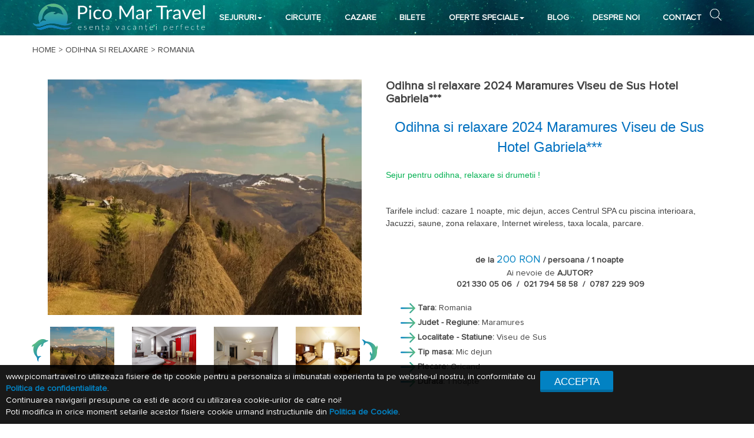

--- FILE ---
content_type: text/html; charset=UTF-8
request_url: https://www.picomartravel.ro/vacanta/Sejur-Odihna-2021-Maramures-Viseu-de-Sus-Hotel-Gabriela---/1520
body_size: 30241
content:
<!DOCTYPE html>
<html>
    <head>
        <meta http-equiv="Content-Type" content="text/html; charset=utf-8" />
        <meta name="viewport" content="width=device-width, initial-scale=1"/>
        <title>&#x1F304; Odihna si relaxare 2024 Maramures Viseu de Sus Hotel Gabriela*** &#x1F30D; Pico Mar Travel
</title>
        <!--
        Created by SigmaNet - www.premiumwebsites.eu - Professional Online Solutions 
        (Project Manager: Nagy-Imecs Hunor)
        Tehnologies: Symfony 3.4 - PHP 7.3 - ver. 01.04.2018 (2.0)
        -->
        <meta name="keywords" content=" 
    relaxare, matrimonial, centrul, canapea, termina, hotelul, dispune, suplimentare, conditii, rezervare:, integrala,  
" />
        <meta name="description" content="&#x1F5FB; Odihna si relaxare 2024 Maramures Viseu de Sus Hotel Gabriela***

Sejur pentru odihna, relaxare si drumetii !
&amp;amp;
Tarifele includ: cazare 1 noapte, mic dejun, acces Centrul SPA cu piscina interioara, Jacuzzi, saune, zona relaxare, Internet wireless, taxa locala, parcare.

ST = camera twin sau cu pat matrimonial.
SM = camera cu pat matrimonial si canapea extensibila.

Reduceri copii:
- 1 copil 0 -4,99 ani in camera cu 2 adulti, beneficiaza de gratuitate la cazare si mic dejun;
- primii 2 copii 5 -13,99 ani in camera matrimoniala cu canapea cu 2 adulti, achita 55 lei/zi/copil, pentru mic dejun si acces Centrul SPA, fara pat suplimentar.

Oferta nu este valabila in perioada Sarbatorilor si a Evenimentelor.

Ziua hoteliera incepe la ora 15.00 si se termina la ora 11.00.
Hotelul nu dispune de paturi suplimentare.

Conditii pentru rezervare: plata integrala sau avans minim 30% pentru rezervarea ferma iar diferenta cel tarziu cu 10 zile inaintea inceperii sejurului.
Anularea rezervării duce la pierderea avansului.

Optional transport, transferuri.

" />
        <meta name="robots" content="All">
        <meta name="content-language" content="Ro">
        <meta name="revisit-after" content="3 days">
        <meta property="og:site_name" content="webpagename"/>
        <meta property="og:title" content="&#x1F304; Odihna si relaxare 2024 Maramures Viseu de Sus Hotel Gabriela*** &#x1F30D; Pico Mar Travel
" />
        <meta property="og:url" content="https://www.picomartravel.ro/vacanta/Sejur-Odihna-2021-Maramures-Viseu-de-Sus-Hotel-Gabriela---/1520" />
        <meta property="og:description" content="    &#x1F5FB; Odihna si relaxare 2024 Maramures Viseu de Sus Hotel Gabriela***

Sejur pentru odihna, relaxare si drumetii !
&amp;#160;
Tarifele includ: cazare 1 noapte, mic dejun, acces Centrul SPA cu piscina interioara, Jacuzzi, saune, zona relaxare, Internet wireless, taxa locala, parcare.

ST = camera twin sau cu pat matrimonial.
SM = camera cu pat matrimonial si canapea extensibila.

Reduceri copii:
- 1 copil 0 -4,99 ani in camera cu 2 adulti, beneficiaza de gratuitate la cazare si mic dejun;
- primii 2 copii 5 -13,99 ani in camera matrimoniala cu canapea cu 2 adulti, achita 55 lei/zi/copil, pentru mic dejun si acces Centrul SPA, fara pat suplimentar.

Oferta nu este valabila in perioada Sarbatorilor si a Evenimentelor.

Ziua hoteliera incepe la ora 15.00 si se termina la ora 11.00.
Hotelul nu dispune de paturi suplimentare.

Conditii pentru rezervare: plata integrala sau avans minim 30% pentru rezervarea ferma iar diferenta cel tarziu cu 10 zile inaintea inceperii sejurului.
Anularea rezervării duce la pierderea avansului.

Optional transport, transferuri.

" />
                <meta property="og:type" content="website" />
        <meta property="og:image" content="            http://www.picomartravel.ro/b2b/images/uploaded/products/Parcul-national-maramures.jpg
    " />
        <!-- Chrome, Firefox OS and Opera -->
        <meta name="theme-color" content="#387E97">
        <!-- Windows Phone -->
        <meta name="msapplication-navbutton-color" content="#387E97">
        <!-- iOS Safari -->
        <meta name="apple-mobile-web-app-status-bar-style" content="#387E97">
        <!-- END coloring -->
        <style type="text/css">
            @font-face {
                font-family: "Proxima Nova";
                src: url("https://db.onlinewebfonts.com/t/06f24d03c3dd3979bcafa4340b09d579.eot");
                src: url("https://db.onlinewebfonts.com/t/06f24d03c3dd3979bcafa4340b09d579.eot?#iefix")format("embedded-opentype"),
                url("https://db.onlinewebfonts.com/t/06f24d03c3dd3979bcafa4340b09d579.woff2")format("woff2"),
                url("https://db.onlinewebfonts.com/t/06f24d03c3dd3979bcafa4340b09d579.woff")format("woff"),
                url("https://db.onlinewebfonts.com/t/06f24d03c3dd3979bcafa4340b09d579.ttf")format("truetype"),
                url("https://db.onlinewebfonts.com/t/06f24d03c3dd3979bcafa4340b09d579.svg#ProximaNova-Regular")format("svg");
            }
        </style>
        <link href="https://cdn.jsdelivr.net/npm/font-proxima-nova@1.0.1/style.min.css" rel="stylesheet">
                    <link rel="icon" type="image/x-icon" href="/favicon.ico" />
            
            
                        <link rel="stylesheet" href="https://cdn.jsdelivr.net/npm/bootstrap@3.3.7/dist/css/bootstrap.min.css" integrity="sha384-BVYiiSIFeK1dGmJRAkycuHAHRg32OmUcww7on3RYdg4Va+PmSTsz/K68vbdEjh4u" crossorigin="anonymous">
            
                        <link rel="stylesheet" href="https://cdnjs.cloudflare.com/ajax/libs/bootstrap-datepicker/1.9.0/css/bootstrap-datepicker.min.css" integrity="sha512-mSYUmp1HYZDFaVKK//63EcZq4iFWFjxSL+Z3T/aCt4IO9Cejm03q3NKKYN6pFQzY0SBOr8h+eCIAZHPXcpZaNw==" crossorigin="anonymous" referrerpolicy="no-referrer" />
            
            <link rel="stylesheet" href="/css/animate.min.css">
            
                        <link rel="stylesheet" href="https://cdnjs.cloudflare.com/ajax/libs/lightbox2/2.9.0/css/lightbox.min.css" integrity="sha512-q+YJl7Rp5Ma9Z3/QPTCtiQn91kWNlmxoQIbh3lq/EA0k1C7yMGz8wGnh/OBgDryDvi+FZr9icvcCDQ1TsMJOPQ==" crossorigin="anonymous" referrerpolicy="no-referrer" />
            
            <link rel="stylesheet" href="/css/slick.min.css">
            <link rel="stylesheet" href="/css/slick-theme.min.css">
            <link rel="stylesheet" href="/css/font-awesome.min.css">
            <link rel="stylesheet" href="/css/style-main-PicoMar.min.css">
            <link rel="stylesheet" href="/css/responsive-PicoMar.min.css?ver=00002">
            <link rel="stylesheet" href="/css/cookie.min.css">
                
        <script src="/js/jquery.min.js"></script>
        <script src="/js/cookie.min.js"></script>       
        
        <!-- Google tag (gtag.js) -->
        <script async src="https://www.googletagmanager.com/gtag/js?id=G-QEFWZHWWJW"></script>
        <script>
          window.dataLayer = window.dataLayer || [];
          function gtag(){dataLayer.push(arguments);}
          </script>
        <script>
            gtag('consent', 'default', {
                'ad_storage': 'granted',
                'ad_user_data': 'granted',
                'ad_personalization': 'granted',
                'analytics_storage': 'granted'
            });
        </script>
                   
                        <script>
          gtag('js', new Date());

          gtag('config', 'G-QEFWZHWWJW');
        </script>
        
        <!-- Global site tag (gtag.js) - Google Ads: 10804140323 --> 
        <script async src="https://www.googletagmanager.com/gtag/js?id=AW-10804140323"></script>
        <script> 
            window.dataLayer = window.dataLayer || []; 
            function gtag(){dataLayer.push(arguments);} 
            </script>
        <script>
            gtag('consent', 'default', {
                'ad_storage': 'granted',
                'ad_user_data': 'granted',
                'ad_personalization': 'granted',
                'analytics_storage': 'granted'
            });
        </script>
                   
                        <script>
            gtag('js', new Date()); 
            
            gtag('config', 'AW-10804140323'); 
        </script> 

    </head>
    <body class="page-container">
                    
                            <div class="container-fluid d header-backgroun-image padding-0">
        <div class="container jq padding-0">
            <div class="col-lg-12 col-md-12 col-sm-12 col-xs-12 padding-0">

                <div class="col-lg-3 col-md-12 col-sm-12 col-xs-12 padding-0" >
                    <a title="PICO MAR TRAVEL" title="PICO MAR TRAVEL" href="http://www.picomartravel.ro"><img class="img-responsive margin-auto  szazalek margin-top-1024" alt="PICO MAR TRAVEL" title="PICO MAR TRAVEL" src="/images/Logo.svg"/></a>
                </div>
                <div class="col-lg-9 col-md-9 col-sm-9 col-xs-9 padding-0 margin-top-15px display-none-1024">
                    <ul class="nav navbar-nav horizontal-style ul">
                        <li class="dropdown list-holder" id="speci"><a class="dropdown-toggle menu-link" href="/oferte-Sejururi" title="SEJURURI">SEJURURI<span class="caret color-white"></span></a>
                            <ul class="dropdown-menu" id="specii">
                                
                                                                        <li class="lifix"><a class="menu-link2" href="/vacante/Sejururi/filter/Categorie:Odihna-si-Relaxare" title="Odihna si Relaxare">Odihna si Relaxare</a></li>
                                    
                                                                        <li class="lifix"><a class="menu-link2" href="/vacante/Sejururi/filter/Categorie:Revelion-2026" title="Revelion 2026">Revelion 2026</a></li>
                                    
                                                                        <li class="lifix"><a class="menu-link2" href="/vacante/Sejururi/filter/Categorie:Oferte-Speciale" title="Oferte Speciale">Oferte Speciale</a></li>
                                    
                                                                        <li class="lifix"><a class="menu-link2" href="/vacante/Sejururi/filter/Categorie:Tratament-balnear" title="Tratament balnear">Tratament balnear</a></li>
                                    
                                                                        <li class="lifix"><a class="menu-link2" href="/vacante/Sejururi/filter/Categorie:Oferte-ski-2025-~-2026" title="Oferte ski 2025 - 2026">Oferte ski 2025 - 2026</a></li>
                                    
                                                                        <li class="lifix"><a class="menu-link2" href="/vacante/Sejururi/filter/Categorie:Litoral-2026" title="Litoral 2026">Litoral 2026</a></li>
                                    
                                                                        <li class="lifix"><a class="menu-link2" href="/vacante/Sejururi/filter/Categorie:Sarbatori-de-Pasti-2026" title="Sarbatori de Pasti 2026">Sarbatori de Pasti 2026</a></li>
                                    
                                                                        <li class="lifix"><a class="menu-link2" href="/vacante/Sejururi/filter/Categorie:Delta-Dunarii" title="Delta Dunarii">Delta Dunarii</a></li>
                                                                </ul>
                        </li>
                        <li class="dropdown list-holder" ><a title="CIRCUITE" class="dropdown-toggle menu-link" href="/vacante/Circuite">CIRCUITE</a></li>
                        <li class="dropdown list-holder" ><a title="CAZARE" class="dropdown-toggle menu-link" href="/vacante/Cazari">CAZARE</a></li>
                        <li class="dropdown list-holder" ><a title="BILETE" class="dropdown-toggle menu-link" href="/vacante/Bilete">BILETE</a></li>
                        <li class="dropdown list-holder" id="div" ><a title="OFERTE SPECIALE" id="div" class="dropdown-toggle menu-link" href="/oferte-Oferta%20speciala">OFERTE SPECIALE<span class="caret color-white"></span></a>
                            <ul class="dropdown-menu pull-right" id="divv">
                                                                    
                                                                        <li class="lifix"><a class="menu-link2" href="/vacante/Sejururi/filter/Oferta speciala:Oferte-Wellness-&amp;-SPA" title="Oferte Wellness &amp; SPA">Oferte Wellness &amp; SPA</a></li>
                                                                        
                                                                        <li class="lifix"><a class="menu-link2" href="/vacante/Sejururi/filter/Oferta speciala:O-saptamana-la-munte" title="O saptamana la munte">O saptamana la munte</a></li>
                                                                        
                                                                        <li class="lifix"><a class="menu-link2" href="/vacante/Sejururi/filter/Oferta speciala:Oferte-Weekend" title="Oferte Weekend">Oferte Weekend</a></li>
                                                                        
                                                                        <li class="lifix"><a class="menu-link2" href="/vacante/Sejururi/filter/Oferta speciala:Ofertele-Primaverii-~-Luna-Indragostitilor" title="Ofertele Primaverii - Luna Indragostitilor">Ofertele Primaverii - Luna Indragostitilor</a></li>
                                                                        
                                                                        <li class="lifix"><a class="menu-link2" href="/vacante/Sejururi/filter/Oferta speciala:Pentru-copii" title="Pentru copii">Pentru copii</a></li>
                                                                        
                                                                        <li class="lifix"><a class="menu-link2" href="/vacante/Sejururi/filter/Oferta speciala:Oferte-Seniori" title="Oferte Seniori">Oferte Seniori</a></li>
                                                                        
                                                                        <li class="lifix"><a class="menu-link2" href="/vacante/Sejururi/filter/Oferta speciala:Decada-balneara" title="Decada balneara">Decada balneara</a></li>
                                                                        
                                                                        <li class="lifix"><a class="menu-link2" href="/vacante/Sejururi/filter/Oferta speciala:Hai-la-Bai-!" title="Hai la Bai !">Hai la Bai !</a></li>
                                                                        
                                                                        <li class="lifix"><a class="menu-link2" href="/vacante/Sejururi/filter/Oferta speciala:O-saptamana-de-Refacere" title="O saptamana de Refacere">O saptamana de Refacere</a></li>
                                                                        
                                                                        <li class="lifix"><a class="menu-link2" href="/vacante/Sejururi/filter/Oferta speciala:Litoralul-pentru-toti" title="Litoralul pentru toti">Litoralul pentru toti</a></li>
                                                                        
                                                                        <li class="lifix"><a class="menu-link2" href="/vacante/Sejururi/filter/Oferta speciala:Oferte-Last-Minute" title="Oferte Last Minute">Oferte Last Minute</a></li>
                                                                        
                                                                        <li class="lifix"><a class="menu-link2" href="/vacante/Sejururi/filter/Oferta speciala:Oferte-romantice" title="Oferte romantice">Oferte romantice</a></li>
                                                                </ul>
                        </li>
                        <li class="dropdown list-holder" id="speci"><a class="dropdown-toggle menu-link" href="/noutati" title="BLOG">BLOG</a></li>
                        <li class="dropdown list-holder" id="speci"><a class="dropdown-toggle menu-link" href="/despre-noi" title="DESPRE NOI">DESPRE NOI</a></li>
                        <li class="dropdown list-holder" id="speci"><a class="dropdown-toggle menu-link" href="/contact" title="CONTACT">CONTACT</a></li>
                        <li style="position: absolute;right: 0px"><form name="search" method="post" action="/cautareproduse"><span class="searchIconHolder">
                                <input type="submit" value="" class="send-style-search"> 
                                <span class="send-style-search iconBTNSearch js-search-btn"> </span>
                            </span></li>
                        <span class="">
                            <input type="text" id="search_search" name="search[search]" required="required" class="js-search-toggle" placeholder="Cauta:" />
                        </span>    

                        <input type="hidden" id="search__token" name="search[_token]" value="IAn4qYJeQ7aWiYnB84uJRv3enzGYuJzHTh8k13gX9xk" /></form>
                
                </ul>
            </div>
        </div>
        <div class="col-lg-12 col-md-12 col-sm-12 col-xs-12">
            <span class="sidbarbutton" style="font-size:30px;cursor:pointer;color:rgb(2,194,217)" onclick="openNav();">&#9776</span>
            <div id="mySidenav" class="sidenav">
                <a href="javascript:void(0)" class="closebtn" style="color:rgb(2,194,217)" onclick="closeNav();">&times;</a>

                <ul class="no-list h">
                    <li class="dropdown"><a  onclick="openprod();" class="padding-left-zero" >SEJURURI <span class="caret"></span></a>
                        <div id="drop-for-mobile-prod"><ul class="list-style-no ">
                                                                                                        <li><a style="padding-left: 7px;" alt="Odihna si Relaxare" class="menu-link" href="/vacante/Sejururi/filter/Categorie:Odihna-si-Relaxare" title="Odihna si Relaxare">Odihna si Relaxare</a></li>
                                                                                                            <li><a style="padding-left: 7px;" alt="Revelion 2026" class="menu-link" href="/vacante/Sejururi/filter/Categorie:Revelion-2026" title="Revelion 2026">Revelion 2026</a></li>
                                                                                                            <li><a style="padding-left: 7px;" alt="Oferte Speciale" class="menu-link" href="/vacante/Sejururi/filter/Categorie:Oferte-Speciale" title="Oferte Speciale">Oferte Speciale</a></li>
                                                                                                            <li><a style="padding-left: 7px;" alt="Tratament balnear" class="menu-link" href="/vacante/Sejururi/filter/Categorie:Tratament-balnear" title="Tratament balnear">Tratament balnear</a></li>
                                                                                                            <li><a style="padding-left: 7px;" alt="Oferte ski 2025 - 2026" class="menu-link" href="/vacante/Sejururi/filter/Categorie:Oferte-ski-2025-~-2026" title="Oferte ski 2025 - 2026">Oferte ski 2025 - 2026</a></li>
                                                                                                            <li><a style="padding-left: 7px;" alt="Litoral 2026" class="menu-link" href="/vacante/Sejururi/filter/Categorie:Litoral-2026" title="Litoral 2026">Litoral 2026</a></li>
                                                                                                            <li><a style="padding-left: 7px;" alt="Sarbatori de Pasti 2026" class="menu-link" href="/vacante/Sejururi/filter/Categorie:Sarbatori-de-Pasti-2026" title="Sarbatori de Pasti 2026">Sarbatori de Pasti 2026</a></li>
                                                                                                            <li><a style="padding-left: 7px;" alt="Delta Dunarii" class="menu-link" href="/vacante/Sejururi/filter/Categorie:Delta-Dunarii" title="Delta Dunarii">Delta Dunarii</a></li>
                                    
                            </ul>
                        </div>
                    </li>
                    <li><a class="padding-left-zero" title="Circuite" href="/vacante/Circuite">CIRCUITE</a></li>
                    <li><a class="padding-left-zero" title="Cazare" href="/vacante/Cazari">CAZARE</a></li>
                    <li><a class="padding-left-zero" title="Bilete" href="/vacante/Bilete" >BILETE</a></li>
                    <li class="dropdown"><a  onclick="openprod1()" title="Oferte speciale" class="padding-left-zero"  href="#">OFERTE SPECIALE<span class="caret"></span></a>

                        <div id="drop-for-mobile-prod1"><ul class="list-style-no ">
                                                                                                        <li><a style="padding-left: 7px;" alt="Oferte Wellness &amp; SPA" class="menu-link" href="/vacante/Sejururi/filter/Oferta speciala:Oferte-Wellness-&amp;-SPA">Oferte Wellness &amp; SPA</a></li>
                                                                                                            <li><a style="padding-left: 7px;" alt="O saptamana la munte" class="menu-link" href="/vacante/Sejururi/filter/Oferta speciala:O-saptamana-la-munte">O saptamana la munte</a></li>
                                                                                                            <li><a style="padding-left: 7px;" alt="Oferte Weekend" class="menu-link" href="/vacante/Sejururi/filter/Oferta speciala:Oferte-Weekend">Oferte Weekend</a></li>
                                                                                                            <li><a style="padding-left: 7px;" alt="Ofertele Primaverii - Luna Indragostitilor" class="menu-link" href="/vacante/Sejururi/filter/Oferta speciala:Ofertele-Primaverii-~-Luna-Indragostitilor">Ofertele Primaverii - Luna Indragostitilor</a></li>
                                                                                                            <li><a style="padding-left: 7px;" alt="Pentru copii" class="menu-link" href="/vacante/Sejururi/filter/Oferta speciala:Pentru-copii">Pentru copii</a></li>
                                                                                                            <li><a style="padding-left: 7px;" alt="Oferte Seniori" class="menu-link" href="/vacante/Sejururi/filter/Oferta speciala:Oferte-Seniori">Oferte Seniori</a></li>
                                                                                                            <li><a style="padding-left: 7px;" alt="Decada balneara" class="menu-link" href="/vacante/Sejururi/filter/Oferta speciala:Decada-balneara">Decada balneara</a></li>
                                                                                                            <li><a style="padding-left: 7px;" alt="Hai la Bai !" class="menu-link" href="/vacante/Sejururi/filter/Oferta speciala:Hai-la-Bai-!">Hai la Bai !</a></li>
                                                                                                            <li><a style="padding-left: 7px;" alt="O saptamana de Refacere" class="menu-link" href="/vacante/Sejururi/filter/Oferta speciala:O-saptamana-de-Refacere">O saptamana de Refacere</a></li>
                                                                                                            <li><a style="padding-left: 7px;" alt="Litoralul pentru toti" class="menu-link" href="/vacante/Sejururi/filter/Oferta speciala:Litoralul-pentru-toti">Litoralul pentru toti</a></li>
                                                                                                            <li><a style="padding-left: 7px;" alt="Oferte Last Minute" class="menu-link" href="/vacante/Sejururi/filter/Oferta speciala:Oferte-Last-Minute">Oferte Last Minute</a></li>
                                                                                                            <li><a style="padding-left: 7px;" alt="Oferte romantice" class="menu-link" href="/vacante/Sejururi/filter/Oferta speciala:Oferte-romantice">Oferte romantice</a></li>
                                                                </ul>
                        </div>
                    </li>
                    <li><a class="padding-left-zero" title="Blog" href="/noutati">BLOG</a></li>
                    <li><a class="padding-left-zero" title="Despre noi" href="/despre-noi">DESPRE NOI</a></li>
                    <li><a class="padding-left-zero"  title="Contcat" href="/contact">CONTACT</a></li>
                </ul>
                <img class="img-responsive hambi-logo" alt="Pico Mar Travel" title="Pico Mar Travel" src="/images/LogoH.svg"/>
            </div>              
        </div>
    </div>   
</div>



<script>
    if (window.location.pathname === "/") {
        if ($(window).width() > 1260) {
            $(".jq").css("height", "480px");
        }
    }
    var intElemClientWidth = document.documentElement.clientWidth;
    function openNav() {
        if (intElemClientWidth < 500) {
            document.getElementById("mySidenav").style.width = "100%";
        }
        else {
            document.getElementById("mySidenav").style.width = "50%";
        }

    }

    function closeNav() {
        document.getElementById("mySidenav").style.width = "0";
    }
    function openprod() {

        if (document.getElementById("drop-for-mobile-prod").style.display === "block") {
            document.getElementById("drop-for-mobile-prod").style.display = "none";
        }
        else {
            document.getElementById("drop-for-mobile-prod").style.display = "block";
        }
    }
    function openprod1() {

        if (document.getElementById("drop-for-mobile-prod1").style.display === "block") {
            document.getElementById("drop-for-mobile-prod1").style.display = "none";
        }
        else {
            document.getElementById("drop-for-mobile-prod1").style.display = "block";
        }
    }
    $("#speci").hover(function (e) {
        $('#specii').css("display", e.type === "mouseenter" ? "block" : "none");
    });
    $("#div").hover(function (e) {
        $('#divv').css("display", e.type === "mouseenter" ? "block" : "none");
    });

    $(".js-search-btn").on("click", function () {
        $(".js-search-toggle").toggleClass("showSearch");
        $(this).toggleClass("zIndexINvez");
    });
    $(window).click(function () {
        if ($(".js-search-toggle").hasClass("showSearch")) {
            $(".js-search-toggle").toggleClass('showSearch');
            $(".js-search-btn").removeClass("zIndexINvez");
        }
    });
    $('.js-search-toggle').click(function (event) {
        event.stopPropagation();
    });
    $('.js-search-btn').click(function (event) {
        event.stopPropagation();
    });
    $('.send-style-search').click(function (event) {
        event.stopPropagation();
    });
</script>

                            
                                                                                                                                                                          
                                          
                                          
                                          
                                          
                                          
                                          
                                          
                                          
                                          
                                                      
                                                      
                      
                      
                      
                    
            
                                                                                                                                                                                                                                                                                                                                                                                                                                                                                                                                                                                                                                                                                                                                                                                                                                                                                                                                                                                                                                                                                                                                                                                                                                                                                                                                                                                                                                                                                                                                                                                                                                                                                                                                                                                                                                                                                                                                                                                                                                                                                                                                                                                                                                                                                                                                                                                                                                                                                                                                                                                                                                                                                                                                                                                                                                                                                                                                                                                                                                                                                                                                                                                                                                                                                                                                                                                                                                                                                                                                                                                                                                                                                                                                                                                                                                                                                                                                                                                                                                                                                                                                                                                                                                                                                                                                                                                                                                        
                                                                                                                 
                                 
                                             
            
                                 
                                                                                                    <div class="container-fluid padding-0">
        <div class="container padding-0">
            <div class="margin-top-15px padding-left-15-991"><a class="link" alt="PICO MAR TRAVEL" title="PICO MAR TRAVEL" href="http://www.picomartravel.ro">HOME</a> > <a class="link" alt="Odihna si Relaxare" title="Odihna si Relaxare" href="/vacante/Sejururi/filter/Categorie:Odihna si Relaxare"><span style="font-size:14px;display: inline;">ODIHNA SI RELAXARE</span></a>  > <span style="font-size:14px;display: inline;">ROMANIA</span></div>

                        <div class="col-lg-12 col-md-12 col-sm-12 col-xs-12 padding-0 margin-top-40px">
                <div class="col-lg-6 col-md-6 col-sm-12 col-xs-12 ">
                                                                        <div class="slider-for">  

                                                                    <div class="height-img" ><a alt="Odihna si relaxare 2024 Maramures Viseu de Sus Hotel Gabriela***" title="Odihna si relaxare 2024 Maramures Viseu de Sus Hotel Gabriela***" href="/cache/3/c/2/1/a/3c21aea3a21408f23285bffb3539f53e2c558782.webp" data-lightbox="image01"><img alt="Odihna si relaxare 2024 Maramures Viseu de Sus Hotel Gabriela***" title="Odihna si relaxare 2024 Maramures Viseu de Sus Hotel Gabriela***" class="img-modal margin-auto" style="height: 100%;object-fit: cover" id="myImg" alt="Odihna si relaxare 2024 Maramures Viseu de Sus Hotel Gabriela***" title="Odihna si relaxare 2024 Maramures Viseu de Sus Hotel Gabriela***" src="/cache/3/c/2/1/a/3c21aea3a21408f23285bffb3539f53e2c558782.webp" /> 
                                        </a></div>                                                                                    <div class="height-img" ><a alt="Odihna si relaxare 2024 Maramures Viseu de Sus Hotel Gabriela***" title="Odihna si relaxare 2024 Maramures Viseu de Sus Hotel Gabriela***" href="/cache/1/4/3/c/b/143cbf1162f36f0859425055454f0d3f99debc6a.webp" data-lightbox="image02"><img alt="Odihna si relaxare 2024 Maramures Viseu de Sus Hotel Gabriela***" title="Odihna si relaxare 2024 Maramures Viseu de Sus Hotel Gabriela***" class="img-modal margin-auto" style="height: 100%;object-fit: cover" id="myImg2" alt="Odihna si relaxare 2024 Maramures Viseu de Sus Hotel Gabriela***" title="Odihna si relaxare 2024 Maramures Viseu de Sus Hotel Gabriela***" src="/cache/1/4/3/c/b/143cbf1162f36f0859425055454f0d3f99debc6a.webp" /> 
                                                </a></div>                                            <div class="height-img" ><a alt="Odihna si relaxare 2024 Maramures Viseu de Sus Hotel Gabriela***" title="Odihna si relaxare 2024 Maramures Viseu de Sus Hotel Gabriela***" href="/cache/6/9/f/4/f/69f4ff3000e4352bf7cf3262aaf098d783fc77dd.webp" data-lightbox="image02"><img alt="Odihna si relaxare 2024 Maramures Viseu de Sus Hotel Gabriela***" title="Odihna si relaxare 2024 Maramures Viseu de Sus Hotel Gabriela***" class="img-modal margin-auto" style="height: 100%;object-fit: cover" id="myImg2" alt="Odihna si relaxare 2024 Maramures Viseu de Sus Hotel Gabriela***" title="Odihna si relaxare 2024 Maramures Viseu de Sus Hotel Gabriela***" src="/cache/6/9/f/4/f/69f4ff3000e4352bf7cf3262aaf098d783fc77dd.webp" /> 
                                                </a></div>                                            <div class="height-img" ><a alt="Odihna si relaxare 2024 Maramures Viseu de Sus Hotel Gabriela***" title="Odihna si relaxare 2024 Maramures Viseu de Sus Hotel Gabriela***" href="/cache/9/2/5/b/8/925b83419ef0ff38c97b203a7820c53f396aec68.webp" data-lightbox="image02"><img alt="Odihna si relaxare 2024 Maramures Viseu de Sus Hotel Gabriela***" title="Odihna si relaxare 2024 Maramures Viseu de Sus Hotel Gabriela***" class="img-modal margin-auto" style="height: 100%;object-fit: cover" id="myImg2" alt="Odihna si relaxare 2024 Maramures Viseu de Sus Hotel Gabriela***" title="Odihna si relaxare 2024 Maramures Viseu de Sus Hotel Gabriela***" src="/cache/9/2/5/b/8/925b83419ef0ff38c97b203a7820c53f396aec68.webp" /> 
                                                </a></div>                                            <div class="height-img" ><a alt="Odihna si relaxare 2024 Maramures Viseu de Sus Hotel Gabriela***" title="Odihna si relaxare 2024 Maramures Viseu de Sus Hotel Gabriela***" href="/cache/b/3/3/f/f/b33fffd8cf4f8d9fe0b66b210353094fa1a4afcb.webp" data-lightbox="image02"><img alt="Odihna si relaxare 2024 Maramures Viseu de Sus Hotel Gabriela***" title="Odihna si relaxare 2024 Maramures Viseu de Sus Hotel Gabriela***" class="img-modal margin-auto" style="height: 100%;object-fit: cover" id="myImg2" alt="Odihna si relaxare 2024 Maramures Viseu de Sus Hotel Gabriela***" title="Odihna si relaxare 2024 Maramures Viseu de Sus Hotel Gabriela***" src="/cache/b/3/3/f/f/b33fffd8cf4f8d9fe0b66b210353094fa1a4afcb.webp" /> 
                                                </a></div>                                            <div class="height-img" ><a alt="Odihna si relaxare 2024 Maramures Viseu de Sus Hotel Gabriela***" title="Odihna si relaxare 2024 Maramures Viseu de Sus Hotel Gabriela***" href="/cache/b/f/d/e/8/bfde81520ee61f7395ac458707caf8a366305fd1.webp" data-lightbox="image02"><img alt="Odihna si relaxare 2024 Maramures Viseu de Sus Hotel Gabriela***" title="Odihna si relaxare 2024 Maramures Viseu de Sus Hotel Gabriela***" class="img-modal margin-auto" style="height: 100%;object-fit: cover" id="myImg2" alt="Odihna si relaxare 2024 Maramures Viseu de Sus Hotel Gabriela***" title="Odihna si relaxare 2024 Maramures Viseu de Sus Hotel Gabriela***" src="/cache/b/f/d/e/8/bfde81520ee61f7395ac458707caf8a366305fd1.webp" /> 
                                                </a></div>                                            <div class="height-img" ><a alt="Odihna si relaxare 2024 Maramures Viseu de Sus Hotel Gabriela***" title="Odihna si relaxare 2024 Maramures Viseu de Sus Hotel Gabriela***" href="/cache/e/c/a/2/2/eca22242102af1eb38fc2cd343eb464d9c9e777f.webp" data-lightbox="image02"><img alt="Odihna si relaxare 2024 Maramures Viseu de Sus Hotel Gabriela***" title="Odihna si relaxare 2024 Maramures Viseu de Sus Hotel Gabriela***" class="img-modal margin-auto" style="height: 100%;object-fit: cover" id="myImg2" alt="Odihna si relaxare 2024 Maramures Viseu de Sus Hotel Gabriela***" title="Odihna si relaxare 2024 Maramures Viseu de Sus Hotel Gabriela***" src="/cache/e/c/a/2/2/eca22242102af1eb38fc2cd343eb464d9c9e777f.webp" /> 
                                                </a></div>                                            <div class="height-img" ><a alt="Odihna si relaxare 2024 Maramures Viseu de Sus Hotel Gabriela***" title="Odihna si relaxare 2024 Maramures Viseu de Sus Hotel Gabriela***" href="/cache/8/f/c/8/3/8fc832373f0f0d0741ff64c74e87eb19d85f7983.webp" data-lightbox="image02"><img alt="Odihna si relaxare 2024 Maramures Viseu de Sus Hotel Gabriela***" title="Odihna si relaxare 2024 Maramures Viseu de Sus Hotel Gabriela***" class="img-modal margin-auto" style="height: 100%;object-fit: cover" id="myImg2" alt="Odihna si relaxare 2024 Maramures Viseu de Sus Hotel Gabriela***" title="Odihna si relaxare 2024 Maramures Viseu de Sus Hotel Gabriela***" src="/cache/8/f/c/8/3/8fc832373f0f0d0741ff64c74e87eb19d85f7983.webp" /> 
                                                </a></div>                                            <div class="height-img" ><a alt="Odihna si relaxare 2024 Maramures Viseu de Sus Hotel Gabriela***" title="Odihna si relaxare 2024 Maramures Viseu de Sus Hotel Gabriela***" href="/cache/6/0/d/0/a/60d0a19374e4faca757432173cb4d6163974000c.webp" data-lightbox="image02"><img alt="Odihna si relaxare 2024 Maramures Viseu de Sus Hotel Gabriela***" title="Odihna si relaxare 2024 Maramures Viseu de Sus Hotel Gabriela***" class="img-modal margin-auto" style="height: 100%;object-fit: cover" id="myImg2" alt="Odihna si relaxare 2024 Maramures Viseu de Sus Hotel Gabriela***" title="Odihna si relaxare 2024 Maramures Viseu de Sus Hotel Gabriela***" src="/cache/6/0/d/0/a/60d0a19374e4faca757432173cb4d6163974000c.webp" /> 
                                                </a></div>                                            <div class="height-img" ><a alt="Odihna si relaxare 2024 Maramures Viseu de Sus Hotel Gabriela***" title="Odihna si relaxare 2024 Maramures Viseu de Sus Hotel Gabriela***" href="/cache/7/a/0/3/b/7a03b54df84b8a73871c53b77c8dc3251ba01a56.webp" data-lightbox="image02"><img alt="Odihna si relaxare 2024 Maramures Viseu de Sus Hotel Gabriela***" title="Odihna si relaxare 2024 Maramures Viseu de Sus Hotel Gabriela***" class="img-modal margin-auto" style="height: 100%;object-fit: cover" id="myImg2" alt="Odihna si relaxare 2024 Maramures Viseu de Sus Hotel Gabriela***" title="Odihna si relaxare 2024 Maramures Viseu de Sus Hotel Gabriela***" src="/cache/7/a/0/3/b/7a03b54df84b8a73871c53b77c8dc3251ba01a56.webp" /> 
                                                </a></div>                                            <div class="height-img" ><a alt="Odihna si relaxare 2024 Maramures Viseu de Sus Hotel Gabriela***" title="Odihna si relaxare 2024 Maramures Viseu de Sus Hotel Gabriela***" href="/cache/5/b/4/0/8/5b4083e6380760e2e40dc4bc1e5f8d6c0aa3d8d4.webp" data-lightbox="image02"><img alt="Odihna si relaxare 2024 Maramures Viseu de Sus Hotel Gabriela***" title="Odihna si relaxare 2024 Maramures Viseu de Sus Hotel Gabriela***" class="img-modal margin-auto" style="height: 100%;object-fit: cover" id="myImg2" alt="Odihna si relaxare 2024 Maramures Viseu de Sus Hotel Gabriela***" title="Odihna si relaxare 2024 Maramures Viseu de Sus Hotel Gabriela***" src="/cache/5/b/4/0/8/5b4083e6380760e2e40dc4bc1e5f8d6c0aa3d8d4.webp" /> 
                                                </a></div>                                            <div class="height-img" ><a alt="Odihna si relaxare 2024 Maramures Viseu de Sus Hotel Gabriela***" title="Odihna si relaxare 2024 Maramures Viseu de Sus Hotel Gabriela***" href="/cache/5/1/9/1/5/51915ed6b9c019ab99f6097f6913ed8b795b7933.webp" data-lightbox="image02"><img alt="Odihna si relaxare 2024 Maramures Viseu de Sus Hotel Gabriela***" title="Odihna si relaxare 2024 Maramures Viseu de Sus Hotel Gabriela***" class="img-modal margin-auto" style="height: 100%;object-fit: cover" id="myImg2" alt="Odihna si relaxare 2024 Maramures Viseu de Sus Hotel Gabriela***" title="Odihna si relaxare 2024 Maramures Viseu de Sus Hotel Gabriela***" src="/cache/5/1/9/1/5/51915ed6b9c019ab99f6097f6913ed8b795b7933.webp" /> 
                                                </a></div>                                            <div class="height-img" ><a alt="Odihna si relaxare 2024 Maramures Viseu de Sus Hotel Gabriela***" title="Odihna si relaxare 2024 Maramures Viseu de Sus Hotel Gabriela***" href="/cache/8/6/7/e/9/867e95137f0f4b7858bad103369ab0a0c01587dd.webp" data-lightbox="image02"><img alt="Odihna si relaxare 2024 Maramures Viseu de Sus Hotel Gabriela***" title="Odihna si relaxare 2024 Maramures Viseu de Sus Hotel Gabriela***" class="img-modal margin-auto" style="height: 100%;object-fit: cover" id="myImg2" alt="Odihna si relaxare 2024 Maramures Viseu de Sus Hotel Gabriela***" title="Odihna si relaxare 2024 Maramures Viseu de Sus Hotel Gabriela***" src="/cache/8/6/7/e/9/867e95137f0f4b7858bad103369ab0a0c01587dd.webp" /> 
                                                </a></div>                                            <div class="height-img" ><a alt="Odihna si relaxare 2024 Maramures Viseu de Sus Hotel Gabriela***" title="Odihna si relaxare 2024 Maramures Viseu de Sus Hotel Gabriela***" href="/cache/0/a/8/8/3/0a883fb3333e53d85c868bcc63d89851eb050793.webp" data-lightbox="image02"><img alt="Odihna si relaxare 2024 Maramures Viseu de Sus Hotel Gabriela***" title="Odihna si relaxare 2024 Maramures Viseu de Sus Hotel Gabriela***" class="img-modal margin-auto" style="height: 100%;object-fit: cover" id="myImg2" alt="Odihna si relaxare 2024 Maramures Viseu de Sus Hotel Gabriela***" title="Odihna si relaxare 2024 Maramures Viseu de Sus Hotel Gabriela***" src="/cache/0/a/8/8/3/0a883fb3333e53d85c868bcc63d89851eb050793.webp" /> 
                                                </a></div>                                            <div class="height-img" ><a alt="Odihna si relaxare 2024 Maramures Viseu de Sus Hotel Gabriela***" title="Odihna si relaxare 2024 Maramures Viseu de Sus Hotel Gabriela***" href="/cache/1/8/4/2/6/1842614a23bfbe7ef05f0be2532273ca73220aea.webp" data-lightbox="image02"><img alt="Odihna si relaxare 2024 Maramures Viseu de Sus Hotel Gabriela***" title="Odihna si relaxare 2024 Maramures Viseu de Sus Hotel Gabriela***" class="img-modal margin-auto" style="height: 100%;object-fit: cover" id="myImg2" alt="Odihna si relaxare 2024 Maramures Viseu de Sus Hotel Gabriela***" title="Odihna si relaxare 2024 Maramures Viseu de Sus Hotel Gabriela***" src="/cache/1/8/4/2/6/1842614a23bfbe7ef05f0be2532273ca73220aea.webp" /> 
                                                </a></div>                                            <div class="height-img" ><a alt="Odihna si relaxare 2024 Maramures Viseu de Sus Hotel Gabriela***" title="Odihna si relaxare 2024 Maramures Viseu de Sus Hotel Gabriela***" href="/cache/d/3/7/6/0/d37606db2a73dc0de139e27a942047727d14add9.webp" data-lightbox="image02"><img alt="Odihna si relaxare 2024 Maramures Viseu de Sus Hotel Gabriela***" title="Odihna si relaxare 2024 Maramures Viseu de Sus Hotel Gabriela***" class="img-modal margin-auto" style="height: 100%;object-fit: cover" id="myImg2" alt="Odihna si relaxare 2024 Maramures Viseu de Sus Hotel Gabriela***" title="Odihna si relaxare 2024 Maramures Viseu de Sus Hotel Gabriela***" src="/cache/d/3/7/6/0/d37606db2a73dc0de139e27a942047727d14add9.webp" /> 
                                                </a></div>                                         </div>
                                        <div class="slider-nav margin-top-20">

                                                                                            <div class="nav-img" ><img style="height: 100%;width: 100%" alt="Odihna si relaxare 2024 Maramures Viseu de Sus Hotel Gabriela***" title="Odihna si relaxare 2024 Maramures Viseu de Sus Hotel Gabriela***" src="/cache/3/c/2/1/a/3c21aea3a21408f23285bffb3539f53e2c558782.webp" /> </div>
                                                                                                                                                    <div class="nav-img" ><img style="height: 100%;width: 100%" alt="Odihna si relaxare 2024 Maramures Viseu de Sus Hotel Gabriela***" title="Odihna si relaxare 2024 Maramures Viseu de Sus Hotel Gabriela***" src="/cache/1/4/3/c/b/143cbf1162f36f0859425055454f0d3f99debc6a.webp" /> </div>
                                                                                                    <div class="nav-img" ><img style="height: 100%;width: 100%" alt="Odihna si relaxare 2024 Maramures Viseu de Sus Hotel Gabriela***" title="Odihna si relaxare 2024 Maramures Viseu de Sus Hotel Gabriela***" src="/cache/6/9/f/4/f/69f4ff3000e4352bf7cf3262aaf098d783fc77dd.webp" /> </div>
                                                                                                    <div class="nav-img" ><img style="height: 100%;width: 100%" alt="Odihna si relaxare 2024 Maramures Viseu de Sus Hotel Gabriela***" title="Odihna si relaxare 2024 Maramures Viseu de Sus Hotel Gabriela***" src="/cache/9/2/5/b/8/925b83419ef0ff38c97b203a7820c53f396aec68.webp" /> </div>
                                                                                                    <div class="nav-img" ><img style="height: 100%;width: 100%" alt="Odihna si relaxare 2024 Maramures Viseu de Sus Hotel Gabriela***" title="Odihna si relaxare 2024 Maramures Viseu de Sus Hotel Gabriela***" src="/cache/b/3/3/f/f/b33fffd8cf4f8d9fe0b66b210353094fa1a4afcb.webp" /> </div>
                                                                                                    <div class="nav-img" ><img style="height: 100%;width: 100%" alt="Odihna si relaxare 2024 Maramures Viseu de Sus Hotel Gabriela***" title="Odihna si relaxare 2024 Maramures Viseu de Sus Hotel Gabriela***" src="/cache/b/f/d/e/8/bfde81520ee61f7395ac458707caf8a366305fd1.webp" /> </div>
                                                                                                    <div class="nav-img" ><img style="height: 100%;width: 100%" alt="Odihna si relaxare 2024 Maramures Viseu de Sus Hotel Gabriela***" title="Odihna si relaxare 2024 Maramures Viseu de Sus Hotel Gabriela***" src="/cache/e/c/a/2/2/eca22242102af1eb38fc2cd343eb464d9c9e777f.webp" /> </div>
                                                                                                    <div class="nav-img" ><img style="height: 100%;width: 100%" alt="Odihna si relaxare 2024 Maramures Viseu de Sus Hotel Gabriela***" title="Odihna si relaxare 2024 Maramures Viseu de Sus Hotel Gabriela***" src="/cache/8/f/c/8/3/8fc832373f0f0d0741ff64c74e87eb19d85f7983.webp" /> </div>
                                                                                                    <div class="nav-img" ><img style="height: 100%;width: 100%" alt="Odihna si relaxare 2024 Maramures Viseu de Sus Hotel Gabriela***" title="Odihna si relaxare 2024 Maramures Viseu de Sus Hotel Gabriela***" src="/cache/6/0/d/0/a/60d0a19374e4faca757432173cb4d6163974000c.webp" /> </div>
                                                                                                    <div class="nav-img" ><img style="height: 100%;width: 100%" alt="Odihna si relaxare 2024 Maramures Viseu de Sus Hotel Gabriela***" title="Odihna si relaxare 2024 Maramures Viseu de Sus Hotel Gabriela***" src="/cache/7/a/0/3/b/7a03b54df84b8a73871c53b77c8dc3251ba01a56.webp" /> </div>
                                                                                                    <div class="nav-img" ><img style="height: 100%;width: 100%" alt="Odihna si relaxare 2024 Maramures Viseu de Sus Hotel Gabriela***" title="Odihna si relaxare 2024 Maramures Viseu de Sus Hotel Gabriela***" src="/cache/5/b/4/0/8/5b4083e6380760e2e40dc4bc1e5f8d6c0aa3d8d4.webp" /> </div>
                                                                                                    <div class="nav-img" ><img style="height: 100%;width: 100%" alt="Odihna si relaxare 2024 Maramures Viseu de Sus Hotel Gabriela***" title="Odihna si relaxare 2024 Maramures Viseu de Sus Hotel Gabriela***" src="/cache/5/1/9/1/5/51915ed6b9c019ab99f6097f6913ed8b795b7933.webp" /> </div>
                                                                                                    <div class="nav-img" ><img style="height: 100%;width: 100%" alt="Odihna si relaxare 2024 Maramures Viseu de Sus Hotel Gabriela***" title="Odihna si relaxare 2024 Maramures Viseu de Sus Hotel Gabriela***" src="/cache/8/6/7/e/9/867e95137f0f4b7858bad103369ab0a0c01587dd.webp" /> </div>
                                                                                                    <div class="nav-img" ><img style="height: 100%;width: 100%" alt="Odihna si relaxare 2024 Maramures Viseu de Sus Hotel Gabriela***" title="Odihna si relaxare 2024 Maramures Viseu de Sus Hotel Gabriela***" src="/cache/0/a/8/8/3/0a883fb3333e53d85c868bcc63d89851eb050793.webp" /> </div>
                                                                                                    <div class="nav-img" ><img style="height: 100%;width: 100%" alt="Odihna si relaxare 2024 Maramures Viseu de Sus Hotel Gabriela***" title="Odihna si relaxare 2024 Maramures Viseu de Sus Hotel Gabriela***" src="/cache/1/8/4/2/6/1842614a23bfbe7ef05f0be2532273ca73220aea.webp" /> </div>
                                                                                                    <div class="nav-img" ><img style="height: 100%;width: 100%" alt="Odihna si relaxare 2024 Maramures Viseu de Sus Hotel Gabriela***" title="Odihna si relaxare 2024 Maramures Viseu de Sus Hotel Gabriela***" src="/cache/d/3/7/6/0/d37606db2a73dc0de139e27a942047727d14add9.webp" /> </div>
                                                                                        </div>
                                     
                                                                                                                                    </div>
                                            <div class="col-lg-6 col-md-6 col-sm-12 col-xs-12">

                                                <h1 class=" prod-title h1-smaller">Odihna si relaxare 2024 Maramures Viseu de Sus Hotel Gabriela***</h1>
                                                <div class="margin-top-20   overflow-3 "><div style="text-align: center;"><b><span style="font-size:18.0pt;font-family:&quot;Arial&quot;,sans-serif;mso-fareast-font-family:&#10;Calibri;color:#0070C0;mso-ansi-language:RO;mso-fareast-language:EN-US;&#10;mso-bidi-language:AR-SA">Odihna si relaxare 2024 Maramures Viseu de Sus Hotel Gabriela***</span></b></div>
<div style="text-align: left;"><br />
<p class="MsoNormal"><b><span style="font-family: Arial, sans-serif; color: rgb(0, 176, 80);">Sejur pentru odihna, relaxare si drumetii !</span><span style="font-family: Arial, sans-serif; color: rgb(0, 176, 80);"><o:p></o:p></span></b></p>
<p class="MsoNormal">&#160;</p>
<p class="MsoNormal"><b><span style="font-family: Arial, sans-serif;">Tarifele includ:</span></b><span style="font-family: Arial, sans-serif;"> cazare 1 noapte, mic dejun, acces Centrul SPA cu piscina interioara, Jacuzzi, saune, zona relaxare, Internet wireless, taxa locala, parcare.</span><br />
<span style="font-family: Arial, sans-serif;"><br />
ST = camera twin sau cu pat matrimonial.<br />
</span><span style="font-family: Arial, sans-serif;">SM = camera cu pat matrimonial si canapea extensibila.</span><br />
<b><br />
<span style="font-family: Arial, sans-serif;">Reduceri copii:<br />
</span></b><span style="font-family: Arial, sans-serif;">- 1 copil 0 -4,99 ani in camera cu 2 adulti, beneficiaza de gratuitate la cazare si mic dejun;</span><br />
<span style="font-family: Arial, sans-serif;">- primii 2 copii 5 -13,99 ani in camera matrimoniala cu canapea cu 2 adulti, achita 55 lei/zi/copil, pentru mic dejun si acces Centrul SPA, fara pat suplimentar.</span><br />
<b><br />
<span style="font-family: Arial, sans-serif;">Oferta nu este valabila in perioada Sarbatorilor si a Evenimentelor.</span></b><br />
<span style="font-family: Arial, sans-serif;"><br />
Ziua hoteliera incepe la ora 15.00 si se termina la ora 11.00.</span><br />
<span style="font-family: Arial, sans-serif;">Hotelul nu dispune de paturi suplimentare.</span><br />
<b><br />
<span style="font-family: Arial, sans-serif;">Conditii pentru rezervare: </span></b><span style="font-family: Arial, sans-serif;">plata integrala sau </span><span style="font-family: Arial, sans-serif;">avans minim 30% pentru rezervarea ferma iar diferenta cel tarziu cu 10 zile inaintea inceperii sejurului.<br />
</span><span style="font-family: Arial, sans-serif;">Anularea rezervării duce la pierderea avansului.</span><br />
<span style="font-family: Arial, sans-serif;"><br />
Optional transport, transferuri.<o:p></o:p></span></p>
</div></div>

                                                <div class="price-spacing"> <div class="bold text-align-center ">de la <span class="bold-color-20px">200 RON</span> / persoana  / 1 noapte</div>
                                                                                                        <div class="text-align-center">Ai nevoie de <span class="bold">AJUTOR?</span></div>
                                                    <div class="text-align-center bold"><h2 style="margin-top: 2px;font-size:14px;font-weight: bold;">&#160;021 330 05 06&#160; /&#160; 021 794 58 58&#160; /&#160; 0787 229 909</h2></div>
                                                </div>


                                                <div>

                                                    <div class="margin-left-15px">
                                                                                                                    <div><img alt="Tara" style="width: 25px" src="/images/sageata.svg"/>&nbsp;<span class="bold">Tara: </span>Romania</div>
                                                            <div><img alt="Judet - Regiune" style="width: 25px" src="/images/sageata.svg"/>&nbsp;<span class="bold">Judet - Regiune: </span>Maramures</div>
                                                            <div><img alt="Localitate - Statiune" style="width: 25px" src="/images/sageata.svg"/>&nbsp;<span class="bold">Localitate - Statiune: </span>Viseu de Sus</div>
                                                            <div><img alt="Tip masa" style="width: 25px" src="/images/sageata.svg"/>&nbsp;<span class="bold">Tip masa: </span>Mic dejun</div>
                                                            <div><img alt="Plecare" style="width: 25px" src="/images/sageata.svg"/>&nbsp;<span class="bold">Plecare: </span>Oricand</div>
                                                            <div><img alt="Durata" style="width: 25px" src="/images/sageata.svg"/>&nbsp;<span class="bold">Durata: </span>1 noapte</div></div>

                                                                                                <script type='text/javascript' src='https://platform-api.sharethis.com/js/sharethis.js#property=68089990c29a97001a89118c&product=sop' async='async'></script>
                                            <div class="col-lg-6 col-md-6 col-sm-6 col-xs-12 padding_nulla sfaturi_lister_data_div share-this" style="text-align:right">
                                                <!-- ShareThis BEGIN --><div class="sharethis-inline-share-buttons"></div><!-- ShareThis END -->
                                            </div>

                                        </div>
                                    </div>
                                </div>
                            </div>
                        </div>
                        <div class="container-fluid padding-0">
                            <div class="container padding-0">
                                                                    <div class="col-lg-12 col-md-12 col-sm-12 col-xs-12 no-padding margin-bottom-30 margin-top-30">
                                        <div class="col-lg-12 col-md-12 col-sm-12 col-xs-12 margi-top-10" style="display: table" >
                                            <div class=" panel-heading  first-panel desc" style="display:tabel-cell"><a class="colaps" data-toggle="collapse" data-parent="#accordion" href="#descriere" title="TARIFE"> <div class="des">TARIFE</div></a></div>

                                            <div class="panel-heading deta" style="display:tabel-cell"> <a class="colaps" data-toggle="collapse" data-parent="#accordion" href="#detalii" title="SERVICII"><div class="det">SERVICII</div></a></div>

                                                                                            <div class="panel-heading prop" style="display:tabel-cell"> <a class="colaps" data-toggle="collapse" data-parent="#accordion" href="#produc" title="LOCATIEe"><div class="pro">LOCATIE</div></a></div>
                                                                                    <div class="panel-heading tehn" style="display:tabel-cell"> <a class="colaps" data-toggle="collapse" data-parent="#accordion" href="#tehnice" title="Hotel"><div class="teh">HOTEL</div></a></div>
                                    </div>
                                    <div class=" col-lg-12 col-md-12 col-sm-12 col-xs-12 panel-group " id="accordion">
                                        <div class="panel panel-default">
                                            <div id="descriere" class="panel-collapse collapse in refine-search-collapse-container" >
                                                 
                                                    <div class="col-lg-12 col-md-12 col-sm-12 col-xs-12 tarife">
                                                        TARIFE
                                                    </div>
                                                    <div class="col-lg-12 col-md-12 col-sm-12 col-xs-12 padding-0 row fejlectablazat" >
                                                        <div class="col-lg-3 col-md-3 col-sm-3 col-xs-3 padding-0 tarife_table">
                                                            <div class="tarife-tabel-int">PERIOADA</div>
                                                        </div>
                                                        <div class="col-lg-2 col-md-2 col-sm-2 col-xs-2  padding-0 tarife_table">
                                                            <div class="tarife-tabel-int">MASA</div>
                                                        </div>
                                                        <div class="col-lg-2 col-md-2 col-sm-2 col-xs-2 padding-0 tarife_table">
                                                            <div class="tarife-tabel-int">CAMERA</div>
                                                        </div>
                                                        <div class="col-lg-2 col-md-2 col-sm-2 col-xs-2 padding-0 tarife_table">
                                                            <div class="tarife-tabel-int">TARIF TOTAL</div>
                                                        </div>
                                                                                                            </div>
                                                    <div class="col-lg-12 col-md-12 col-sm-12 col-xs-12 font_15 padding-0 tarife_scroll">
                                                        
                                                                                                                     
                                                                                                                     
                                                                                                                     
                                                                                                                     
                                                                                                                     
                                                                                                                     
                                                                                                                     
                                                                                                                     
                                                                                                                     
                                                                                                                     
                                                                                                                     
                                                                                                                                                                                                                                                                                                                                                                                                                                                                                                                                                                                                                                                                                                                                                                                                                                                                                                                                                                                                                                                                                                                                                                                                                                                                                                                                                                                                                                                                                                                                                                                                                                                                                                                                                                                                                                                                                                                                                                                                                    
                                                                                    <div class="col-lg-3 col-md-3 col-sm-3 col-xs-3 padding-0 tarifele gray">
                                                                                        01.04- 07.05.2024
                                                                                        <input type="hidden" name="perioada" value="01.04- 07.05.2024" id="perioadahidden1">
                                                                                    </div>
                                                                                    <div class="col-lg-2 col-md-2 col-sm-2 col-xs-2 padding-0 tarifele">
                                                                                        Mic dejun
                                                                                        <input type="hidden" name="masa" value="Mic dejun" id="masahidden1">
                                                                                    </div>
                                                                                    <div class="col-lg-2 col-md-2 col-sm-2 col-xs-2 padding-0 tarifele gray">
                                                                                        1 persoana
                                                                                        <input type="hidden" name="camera" value="1 persoana" id="camerahidden1">
                                                                                    </div>
                                                                                    <div class="col-lg-2 col-md-2 col-sm-2 col-xs-2 padding-0 tarifele">
                                                                                        ST: 250 lei
                                                                                        <input type="hidden" name="tarif" value="ST: 250 lei" id="tarifhidden1">
                                                                                    </div>
                                                                                    <div class="col-lg-3 col-md-3 col-sm-3 col-xs-3 padding-0 rezerva szokj2 gray"  id="rezerva1" style="cursor:pointer;" onclick="rezervaFunction1();">
                                                                                        <div class="botton-vezi2" style="cursor: pointer;"  data-toggle="modal" data-target="#rezervaModal"> Rezerva </div >
                                                                                    </div> 
                                                                                    <script>
                                                                        function rezervaFunction1() {
                                                                            var copilCounter = $('#copilCounterHidden').val();
                                                                            var email = $('#rezerva_email').val();
                                                                            var message = $('#rezerva_message').val();
                                                                            if (email != "" && message != "") {
                                                                                $('#rezerva_email').attr('value', " ");
                                                                                document.getElementById('rezerva_message').innerHTML = "";
                                                                            }
                                                                            for (j = 0; j <= copilCounter; j++) {
                                                                                                                                                                        }
                                                                                var className = $('#rezerva1').attr('class');
                                                                                var detalii = document.getElementById('detaliiRezervare');
                                                                                var detali = document.getElementById('detalii');
                                                                                var copiiDescriere = $('#copiiDescriere').text();
                                                                                        var perioada = $('#perioadahidden' + 1).val();
                                                                                        var serviciiEmail = $('#serviciiEmail').text();
                                                                                $('#rezerva_hidden_servicii').attr('value', serviciiEmail);
                                                                                document.getElementById('perioadaselected').innerHTML = "Perioada:" + perioada;
                                                                                $('#rezerva_hidden_perioada').attr('value', perioada);
                                                                                        var masa = $('#masahidden' + 1).val();
                                                                                        document.getElementById('masaselected').innerHTML = "Masa:" + masa;
                                                                                $('#rezerva_hidden_masa').attr('value', masa);
                                                                                        var camera = $('#camerahidden' + 1).val();
                                                                                        document.getElementById('cameraselected').innerHTML = "Camera:" + camera;
                                                                                $('#rezerva_hidden_camera').attr('value', camera);
                                                                                        var tarif = $('#tarifhidden' +                                       1 ).val();
                                                                                        if (detalii.style.display === 'none') {
                                                                                    detalii.style.display = 'block';
                                                                                    detali.style.display = 'none';
                                                                                }
                                                                                $('#rezerva_hidden_copil').attr('value', copiiDescriere);
                                                                                document.getElementById('TotalPrice').innerHTML = tarif;
                                                                                $('#rezerva_hidden_tarif').attr('value', tarif);
                                                                            }
                                                                                    </script>
                                                                                                                                                            
                                                                                                                                                                                                                                                                                                                                                                                                                                                                                                                                                                                                                                                                                                                                                                                                                                                                                                                                                                                                                                                     
                                                                                    <div class="col-lg-3 col-md-3 col-sm-3 col-xs-3 padding-0 tarifele gray">
                                                                                        01.04- 07.05.2024
                                                                                        <input type="hidden" name="perioada" value="01.04- 07.05.2024" id="perioadahidden2">
                                                                                    </div>
                                                                                    <div class="col-lg-2 col-md-2 col-sm-2 col-xs-2 padding-0 tarifele">
                                                                                        Mic dejun
                                                                                        <input type="hidden" name="masa" value="Mic dejun" id="masahidden2">
                                                                                    </div>
                                                                                    <div class="col-lg-2 col-md-2 col-sm-2 col-xs-2 padding-0 tarifele gray">
                                                                                        2 persoane
                                                                                        <input type="hidden" name="camera" value="2 persoane" id="camerahidden2">
                                                                                    </div>
                                                                                    <div class="col-lg-2 col-md-2 col-sm-2 col-xs-2 padding-0 tarifele">
                                                                                        ST: 500 lei
                                                                                        <input type="hidden" name="tarif" value="ST: 500 lei" id="tarifhidden2">
                                                                                    </div>
                                                                                    <div class="col-lg-3 col-md-3 col-sm-3 col-xs-3 padding-0 rezerva szokj2 gray"  id="rezerva2" style="cursor:pointer;" onclick="rezervaFunction2();">
                                                                                        <div class="botton-vezi2" style="cursor: pointer;"  data-toggle="modal" data-target="#rezervaModal"> Rezerva </div >
                                                                                    </div> 
                                                                                    <script>
                                                                        function rezervaFunction2() {
                                                                            var copilCounter = $('#copilCounterHidden').val();
                                                                            var email = $('#rezerva_email').val();
                                                                            var message = $('#rezerva_message').val();
                                                                            if (email != "" && message != "") {
                                                                                $('#rezerva_email').attr('value', " ");
                                                                                document.getElementById('rezerva_message').innerHTML = "";
                                                                            }
                                                                            for (j = 0; j <= copilCounter; j++) {
                                                                                                                                                                        }
                                                                                var className = $('#rezerva2').attr('class');
                                                                                var detalii = document.getElementById('detaliiRezervare');
                                                                                var detali = document.getElementById('detalii');
                                                                                var copiiDescriere = $('#copiiDescriere').text();
                                                                                        var perioada = $('#perioadahidden' + 2).val();
                                                                                        var serviciiEmail = $('#serviciiEmail').text();
                                                                                $('#rezerva_hidden_servicii').attr('value', serviciiEmail);
                                                                                document.getElementById('perioadaselected').innerHTML = "Perioada:" + perioada;
                                                                                $('#rezerva_hidden_perioada').attr('value', perioada);
                                                                                        var masa = $('#masahidden' + 2).val();
                                                                                        document.getElementById('masaselected').innerHTML = "Masa:" + masa;
                                                                                $('#rezerva_hidden_masa').attr('value', masa);
                                                                                        var camera = $('#camerahidden' + 2).val();
                                                                                        document.getElementById('cameraselected').innerHTML = "Camera:" + camera;
                                                                                $('#rezerva_hidden_camera').attr('value', camera);
                                                                                        var tarif = $('#tarifhidden' +                                       2 ).val();
                                                                                        if (detalii.style.display === 'none') {
                                                                                    detalii.style.display = 'block';
                                                                                    detali.style.display = 'none';
                                                                                }
                                                                                $('#rezerva_hidden_copil').attr('value', copiiDescriere);
                                                                                document.getElementById('TotalPrice').innerHTML = tarif;
                                                                                $('#rezerva_hidden_tarif').attr('value', tarif);
                                                                            }
                                                                                    </script>
                                                                                                                                                            
                                                                                                                                                                                                                                                                                                                                                                                                                                                                                  
                                                                                                                                                                                                                                                                                                                                                                                                                                                                                                                                                                                                                                                                                                                                                                                                                                                                                                                                                                                                                                                                                                                                                                                                                                                                                                                                                                                                                                                                                                                                                                                                                                                                                                                                                                                                                                                                                                                                                                                                                                                                                                                                                                 
                                                                                    <div class="col-lg-3 col-md-3 col-sm-3 col-xs-3 padding-0 tarifele gray">
                                                                                        01.04- 07.05.2024
                                                                                        <input type="hidden" name="perioada" value="01.04- 07.05.2024" id="perioadahidden3">
                                                                                    </div>
                                                                                    <div class="col-lg-2 col-md-2 col-sm-2 col-xs-2 padding-0 tarifele">
                                                                                        Mic dejun
                                                                                        <input type="hidden" name="masa" value="Mic dejun" id="masahidden3">
                                                                                    </div>
                                                                                    <div class="col-lg-2 col-md-2 col-sm-2 col-xs-2 padding-0 tarifele gray">
                                                                                        2 persoane
                                                                                        <input type="hidden" name="camera" value="2 persoane" id="camerahidden3">
                                                                                    </div>
                                                                                    <div class="col-lg-2 col-md-2 col-sm-2 col-xs-2 padding-0 tarifele">
                                                                                        SM: 600 lei
                                                                                        <input type="hidden" name="tarif" value="SM: 600 lei" id="tarifhidden3">
                                                                                    </div>
                                                                                    <div class="col-lg-3 col-md-3 col-sm-3 col-xs-3 padding-0 rezerva szokj2 gray"  id="rezerva3" style="cursor:pointer;" onclick="rezervaFunction3();">
                                                                                        <div class="botton-vezi2" style="cursor: pointer;"  data-toggle="modal" data-target="#rezervaModal"> Rezerva </div >
                                                                                    </div> 
                                                                                    <script>
                                                                        function rezervaFunction3() {
                                                                            var copilCounter = $('#copilCounterHidden').val();
                                                                            var email = $('#rezerva_email').val();
                                                                            var message = $('#rezerva_message').val();
                                                                            if (email != "" && message != "") {
                                                                                $('#rezerva_email').attr('value', " ");
                                                                                document.getElementById('rezerva_message').innerHTML = "";
                                                                            }
                                                                            for (j = 0; j <= copilCounter; j++) {
                                                                                                                                                                        }
                                                                                var className = $('#rezerva3').attr('class');
                                                                                var detalii = document.getElementById('detaliiRezervare');
                                                                                var detali = document.getElementById('detalii');
                                                                                var copiiDescriere = $('#copiiDescriere').text();
                                                                                        var perioada = $('#perioadahidden' + 3).val();
                                                                                        var serviciiEmail = $('#serviciiEmail').text();
                                                                                $('#rezerva_hidden_servicii').attr('value', serviciiEmail);
                                                                                document.getElementById('perioadaselected').innerHTML = "Perioada:" + perioada;
                                                                                $('#rezerva_hidden_perioada').attr('value', perioada);
                                                                                        var masa = $('#masahidden' + 3).val();
                                                                                        document.getElementById('masaselected').innerHTML = "Masa:" + masa;
                                                                                $('#rezerva_hidden_masa').attr('value', masa);
                                                                                        var camera = $('#camerahidden' + 3).val();
                                                                                        document.getElementById('cameraselected').innerHTML = "Camera:" + camera;
                                                                                $('#rezerva_hidden_camera').attr('value', camera);
                                                                                        var tarif = $('#tarifhidden' +                                       3 ).val();
                                                                                        if (detalii.style.display === 'none') {
                                                                                    detalii.style.display = 'block';
                                                                                    detali.style.display = 'none';
                                                                                }
                                                                                $('#rezerva_hidden_copil').attr('value', copiiDescriere);
                                                                                document.getElementById('TotalPrice').innerHTML = tarif;
                                                                                $('#rezerva_hidden_tarif').attr('value', tarif);
                                                                            }
                                                                                    </script>
                                                                                                                                                            
                                                                                                                                                                                                                                                                                                                                                                                                                                                                                                                                                                                                                                                                                                                                                                                                                                                                                                                                                                                                                                                     
                                                                                    <div class="col-lg-3 col-md-3 col-sm-3 col-xs-3 padding-0 tarifele gray">
                                                                                        01.04- 07.05.2024
                                                                                        <input type="hidden" name="perioada" value="01.04- 07.05.2024" id="perioadahidden4">
                                                                                    </div>
                                                                                    <div class="col-lg-2 col-md-2 col-sm-2 col-xs-2 padding-0 tarifele">
                                                                                        Mic dejun
                                                                                        <input type="hidden" name="masa" value="Mic dejun" id="masahidden4">
                                                                                    </div>
                                                                                    <div class="col-lg-2 col-md-2 col-sm-2 col-xs-2 padding-0 tarifele gray">
                                                                                        3 persoane
                                                                                        <input type="hidden" name="camera" value="3 persoane" id="camerahidden4">
                                                                                    </div>
                                                                                    <div class="col-lg-2 col-md-2 col-sm-2 col-xs-2 padding-0 tarifele">
                                                                                        SM: 700 lei
                                                                                        <input type="hidden" name="tarif" value="SM: 700 lei" id="tarifhidden4">
                                                                                    </div>
                                                                                    <div class="col-lg-3 col-md-3 col-sm-3 col-xs-3 padding-0 rezerva szokj2 gray"  id="rezerva4" style="cursor:pointer;" onclick="rezervaFunction4();">
                                                                                        <div class="botton-vezi2" style="cursor: pointer;"  data-toggle="modal" data-target="#rezervaModal"> Rezerva </div >
                                                                                    </div> 
                                                                                    <script>
                                                                        function rezervaFunction4() {
                                                                            var copilCounter = $('#copilCounterHidden').val();
                                                                            var email = $('#rezerva_email').val();
                                                                            var message = $('#rezerva_message').val();
                                                                            if (email != "" && message != "") {
                                                                                $('#rezerva_email').attr('value', " ");
                                                                                document.getElementById('rezerva_message').innerHTML = "";
                                                                            }
                                                                            for (j = 0; j <= copilCounter; j++) {
                                                                                                                                                                        }
                                                                                var className = $('#rezerva4').attr('class');
                                                                                var detalii = document.getElementById('detaliiRezervare');
                                                                                var detali = document.getElementById('detalii');
                                                                                var copiiDescriere = $('#copiiDescriere').text();
                                                                                        var perioada = $('#perioadahidden' + 4).val();
                                                                                        var serviciiEmail = $('#serviciiEmail').text();
                                                                                $('#rezerva_hidden_servicii').attr('value', serviciiEmail);
                                                                                document.getElementById('perioadaselected').innerHTML = "Perioada:" + perioada;
                                                                                $('#rezerva_hidden_perioada').attr('value', perioada);
                                                                                        var masa = $('#masahidden' + 4).val();
                                                                                        document.getElementById('masaselected').innerHTML = "Masa:" + masa;
                                                                                $('#rezerva_hidden_masa').attr('value', masa);
                                                                                        var camera = $('#camerahidden' + 4).val();
                                                                                        document.getElementById('cameraselected').innerHTML = "Camera:" + camera;
                                                                                $('#rezerva_hidden_camera').attr('value', camera);
                                                                                        var tarif = $('#tarifhidden' +                                       4 ).val();
                                                                                        if (detalii.style.display === 'none') {
                                                                                    detalii.style.display = 'block';
                                                                                    detali.style.display = 'none';
                                                                                }
                                                                                $('#rezerva_hidden_copil').attr('value', copiiDescriere);
                                                                                document.getElementById('TotalPrice').innerHTML = tarif;
                                                                                $('#rezerva_hidden_tarif').attr('value', tarif);
                                                                            }
                                                                                    </script>
                                                                                                                                                            
                                                                                                                                                                                                                                                                                                                                     
                                                                                                                                                                                                                                                                                                                                                                                                                                                                                                                                                                                                                                                                                                                                                                                                                                                                                                                                                                                                                                                                                                                                                                                                                                                                                                                                                                                                                                                                                                                                                                                                                                                                                                                                                                                                                                                
                                                                                    <div class="col-lg-3 col-md-3 col-sm-3 col-xs-3 padding-0 tarifele gray">
                                                                                        08.05- 30.09.2024
                                                                                        <input type="hidden" name="perioada" value="08.05- 30.09.2024" id="perioadahidden5">
                                                                                    </div>
                                                                                    <div class="col-lg-2 col-md-2 col-sm-2 col-xs-2 padding-0 tarifele">
                                                                                        Mic dejun
                                                                                        <input type="hidden" name="masa" value="Mic dejun" id="masahidden5">
                                                                                    </div>
                                                                                    <div class="col-lg-2 col-md-2 col-sm-2 col-xs-2 padding-0 tarifele gray">
                                                                                        1 persoana
                                                                                        <input type="hidden" name="camera" value="1 persoana" id="camerahidden5">
                                                                                    </div>
                                                                                    <div class="col-lg-2 col-md-2 col-sm-2 col-xs-2 padding-0 tarifele">
                                                                                        ST: 250 lei
                                                                                        <input type="hidden" name="tarif" value="ST: 250 lei" id="tarifhidden5">
                                                                                    </div>
                                                                                    <div class="col-lg-3 col-md-3 col-sm-3 col-xs-3 padding-0 rezerva szokj2 gray"  id="rezerva5" style="cursor:pointer;" onclick="rezervaFunction5();">
                                                                                        <div class="botton-vezi2" style="cursor: pointer;"  data-toggle="modal" data-target="#rezervaModal"> Rezerva </div >
                                                                                    </div> 
                                                                                    <script>
                                                                        function rezervaFunction5() {
                                                                            var copilCounter = $('#copilCounterHidden').val();
                                                                            var email = $('#rezerva_email').val();
                                                                            var message = $('#rezerva_message').val();
                                                                            if (email != "" && message != "") {
                                                                                $('#rezerva_email').attr('value', " ");
                                                                                document.getElementById('rezerva_message').innerHTML = "";
                                                                            }
                                                                            for (j = 0; j <= copilCounter; j++) {
                                                                                                                                                                        }
                                                                                var className = $('#rezerva5').attr('class');
                                                                                var detalii = document.getElementById('detaliiRezervare');
                                                                                var detali = document.getElementById('detalii');
                                                                                var copiiDescriere = $('#copiiDescriere').text();
                                                                                        var perioada = $('#perioadahidden' + 5).val();
                                                                                        var serviciiEmail = $('#serviciiEmail').text();
                                                                                $('#rezerva_hidden_servicii').attr('value', serviciiEmail);
                                                                                document.getElementById('perioadaselected').innerHTML = "Perioada:" + perioada;
                                                                                $('#rezerva_hidden_perioada').attr('value', perioada);
                                                                                        var masa = $('#masahidden' + 5).val();
                                                                                        document.getElementById('masaselected').innerHTML = "Masa:" + masa;
                                                                                $('#rezerva_hidden_masa').attr('value', masa);
                                                                                        var camera = $('#camerahidden' + 5).val();
                                                                                        document.getElementById('cameraselected').innerHTML = "Camera:" + camera;
                                                                                $('#rezerva_hidden_camera').attr('value', camera);
                                                                                        var tarif = $('#tarifhidden' +                                       5 ).val();
                                                                                        if (detalii.style.display === 'none') {
                                                                                    detalii.style.display = 'block';
                                                                                    detali.style.display = 'none';
                                                                                }
                                                                                $('#rezerva_hidden_copil').attr('value', copiiDescriere);
                                                                                document.getElementById('TotalPrice').innerHTML = tarif;
                                                                                $('#rezerva_hidden_tarif').attr('value', tarif);
                                                                            }
                                                                                    </script>
                                                                                                                                                            
                                                                                                                                                                                                                                                                                                                                                                                                                                                                                                                                                                                                                                                                                                                                                                                                                                                                                                                                                                                                                                                     
                                                                                    <div class="col-lg-3 col-md-3 col-sm-3 col-xs-3 padding-0 tarifele gray">
                                                                                        08.05- 30.09.2024
                                                                                        <input type="hidden" name="perioada" value="08.05- 30.09.2024" id="perioadahidden6">
                                                                                    </div>
                                                                                    <div class="col-lg-2 col-md-2 col-sm-2 col-xs-2 padding-0 tarifele">
                                                                                        Mic dejun
                                                                                        <input type="hidden" name="masa" value="Mic dejun" id="masahidden6">
                                                                                    </div>
                                                                                    <div class="col-lg-2 col-md-2 col-sm-2 col-xs-2 padding-0 tarifele gray">
                                                                                        2 persoane
                                                                                        <input type="hidden" name="camera" value="2 persoane" id="camerahidden6">
                                                                                    </div>
                                                                                    <div class="col-lg-2 col-md-2 col-sm-2 col-xs-2 padding-0 tarifele">
                                                                                        ST: 400 lei
                                                                                        <input type="hidden" name="tarif" value="ST: 400 lei" id="tarifhidden6">
                                                                                    </div>
                                                                                    <div class="col-lg-3 col-md-3 col-sm-3 col-xs-3 padding-0 rezerva szokj2 gray"  id="rezerva6" style="cursor:pointer;" onclick="rezervaFunction6();">
                                                                                        <div class="botton-vezi2" style="cursor: pointer;"  data-toggle="modal" data-target="#rezervaModal"> Rezerva </div >
                                                                                    </div> 
                                                                                    <script>
                                                                        function rezervaFunction6() {
                                                                            var copilCounter = $('#copilCounterHidden').val();
                                                                            var email = $('#rezerva_email').val();
                                                                            var message = $('#rezerva_message').val();
                                                                            if (email != "" && message != "") {
                                                                                $('#rezerva_email').attr('value', " ");
                                                                                document.getElementById('rezerva_message').innerHTML = "";
                                                                            }
                                                                            for (j = 0; j <= copilCounter; j++) {
                                                                                                                                                                        }
                                                                                var className = $('#rezerva6').attr('class');
                                                                                var detalii = document.getElementById('detaliiRezervare');
                                                                                var detali = document.getElementById('detalii');
                                                                                var copiiDescriere = $('#copiiDescriere').text();
                                                                                        var perioada = $('#perioadahidden' + 6).val();
                                                                                        var serviciiEmail = $('#serviciiEmail').text();
                                                                                $('#rezerva_hidden_servicii').attr('value', serviciiEmail);
                                                                                document.getElementById('perioadaselected').innerHTML = "Perioada:" + perioada;
                                                                                $('#rezerva_hidden_perioada').attr('value', perioada);
                                                                                        var masa = $('#masahidden' + 6).val();
                                                                                        document.getElementById('masaselected').innerHTML = "Masa:" + masa;
                                                                                $('#rezerva_hidden_masa').attr('value', masa);
                                                                                        var camera = $('#camerahidden' + 6).val();
                                                                                        document.getElementById('cameraselected').innerHTML = "Camera:" + camera;
                                                                                $('#rezerva_hidden_camera').attr('value', camera);
                                                                                        var tarif = $('#tarifhidden' +                                       6 ).val();
                                                                                        if (detalii.style.display === 'none') {
                                                                                    detalii.style.display = 'block';
                                                                                    detali.style.display = 'none';
                                                                                }
                                                                                $('#rezerva_hidden_copil').attr('value', copiiDescriere);
                                                                                document.getElementById('TotalPrice').innerHTML = tarif;
                                                                                $('#rezerva_hidden_tarif').attr('value', tarif);
                                                                            }
                                                                                    </script>
                                                                                                                                                            
                                                                                                                                                                                                                                                                                                                                                                                                                                                                                  
                                                                                                                                                                                                                                                                                                                                                                                                                                                                                                                                                                                                                                                                                                                                                                                                                                                                                                                                                                                                                                                                                                                                                                                                                                                                                                                                                                                                                                                                                                                                                                                                                                                                                                                                                                                                                                                                                                                                                                                             
                                                                                    <div class="col-lg-3 col-md-3 col-sm-3 col-xs-3 padding-0 tarifele gray">
                                                                                        08.05- 30.09.2024
                                                                                        <input type="hidden" name="perioada" value="08.05- 30.09.2024" id="perioadahidden7">
                                                                                    </div>
                                                                                    <div class="col-lg-2 col-md-2 col-sm-2 col-xs-2 padding-0 tarifele">
                                                                                        Mic dejun
                                                                                        <input type="hidden" name="masa" value="Mic dejun" id="masahidden7">
                                                                                    </div>
                                                                                    <div class="col-lg-2 col-md-2 col-sm-2 col-xs-2 padding-0 tarifele gray">
                                                                                        2 persoane
                                                                                        <input type="hidden" name="camera" value="2 persoane" id="camerahidden7">
                                                                                    </div>
                                                                                    <div class="col-lg-2 col-md-2 col-sm-2 col-xs-2 padding-0 tarifele">
                                                                                        SM: 500 lei
                                                                                        <input type="hidden" name="tarif" value="SM: 500 lei" id="tarifhidden7">
                                                                                    </div>
                                                                                    <div class="col-lg-3 col-md-3 col-sm-3 col-xs-3 padding-0 rezerva szokj2 gray"  id="rezerva7" style="cursor:pointer;" onclick="rezervaFunction7();">
                                                                                        <div class="botton-vezi2" style="cursor: pointer;"  data-toggle="modal" data-target="#rezervaModal"> Rezerva </div >
                                                                                    </div> 
                                                                                    <script>
                                                                        function rezervaFunction7() {
                                                                            var copilCounter = $('#copilCounterHidden').val();
                                                                            var email = $('#rezerva_email').val();
                                                                            var message = $('#rezerva_message').val();
                                                                            if (email != "" && message != "") {
                                                                                $('#rezerva_email').attr('value', " ");
                                                                                document.getElementById('rezerva_message').innerHTML = "";
                                                                            }
                                                                            for (j = 0; j <= copilCounter; j++) {
                                                                                                                                                                        }
                                                                                var className = $('#rezerva7').attr('class');
                                                                                var detalii = document.getElementById('detaliiRezervare');
                                                                                var detali = document.getElementById('detalii');
                                                                                var copiiDescriere = $('#copiiDescriere').text();
                                                                                        var perioada = $('#perioadahidden' + 7).val();
                                                                                        var serviciiEmail = $('#serviciiEmail').text();
                                                                                $('#rezerva_hidden_servicii').attr('value', serviciiEmail);
                                                                                document.getElementById('perioadaselected').innerHTML = "Perioada:" + perioada;
                                                                                $('#rezerva_hidden_perioada').attr('value', perioada);
                                                                                        var masa = $('#masahidden' + 7).val();
                                                                                        document.getElementById('masaselected').innerHTML = "Masa:" + masa;
                                                                                $('#rezerva_hidden_masa').attr('value', masa);
                                                                                        var camera = $('#camerahidden' + 7).val();
                                                                                        document.getElementById('cameraselected').innerHTML = "Camera:" + camera;
                                                                                $('#rezerva_hidden_camera').attr('value', camera);
                                                                                        var tarif = $('#tarifhidden' +                                       7 ).val();
                                                                                        if (detalii.style.display === 'none') {
                                                                                    detalii.style.display = 'block';
                                                                                    detali.style.display = 'none';
                                                                                }
                                                                                $('#rezerva_hidden_copil').attr('value', copiiDescriere);
                                                                                document.getElementById('TotalPrice').innerHTML = tarif;
                                                                                $('#rezerva_hidden_tarif').attr('value', tarif);
                                                                            }
                                                                                    </script>
                                                                                                                                                            
                                                                                                                                                                                                                                                                                                                                                                                                                                                                                                                                                                                                                                                                                                                                                                                                                                                                                                                                                                                                                                                     
                                                                                    <div class="col-lg-3 col-md-3 col-sm-3 col-xs-3 padding-0 tarifele gray">
                                                                                        08.05- 30.09.2024
                                                                                        <input type="hidden" name="perioada" value="08.05- 30.09.2024" id="perioadahidden8">
                                                                                    </div>
                                                                                    <div class="col-lg-2 col-md-2 col-sm-2 col-xs-2 padding-0 tarifele">
                                                                                        Mic dejun
                                                                                        <input type="hidden" name="masa" value="Mic dejun" id="masahidden8">
                                                                                    </div>
                                                                                    <div class="col-lg-2 col-md-2 col-sm-2 col-xs-2 padding-0 tarifele gray">
                                                                                        3 persoane
                                                                                        <input type="hidden" name="camera" value="3 persoane" id="camerahidden8">
                                                                                    </div>
                                                                                    <div class="col-lg-2 col-md-2 col-sm-2 col-xs-2 padding-0 tarifele">
                                                                                        SM: 600 lei
                                                                                        <input type="hidden" name="tarif" value="SM: 600 lei" id="tarifhidden8">
                                                                                    </div>
                                                                                    <div class="col-lg-3 col-md-3 col-sm-3 col-xs-3 padding-0 rezerva szokj2 gray"  id="rezerva8" style="cursor:pointer;" onclick="rezervaFunction8();">
                                                                                        <div class="botton-vezi2" style="cursor: pointer;"  data-toggle="modal" data-target="#rezervaModal"> Rezerva </div >
                                                                                    </div> 
                                                                                    <script>
                                                                        function rezervaFunction8() {
                                                                            var copilCounter = $('#copilCounterHidden').val();
                                                                            var email = $('#rezerva_email').val();
                                                                            var message = $('#rezerva_message').val();
                                                                            if (email != "" && message != "") {
                                                                                $('#rezerva_email').attr('value', " ");
                                                                                document.getElementById('rezerva_message').innerHTML = "";
                                                                            }
                                                                            for (j = 0; j <= copilCounter; j++) {
                                                                                                                                                                        }
                                                                                var className = $('#rezerva8').attr('class');
                                                                                var detalii = document.getElementById('detaliiRezervare');
                                                                                var detali = document.getElementById('detalii');
                                                                                var copiiDescriere = $('#copiiDescriere').text();
                                                                                        var perioada = $('#perioadahidden' + 8).val();
                                                                                        var serviciiEmail = $('#serviciiEmail').text();
                                                                                $('#rezerva_hidden_servicii').attr('value', serviciiEmail);
                                                                                document.getElementById('perioadaselected').innerHTML = "Perioada:" + perioada;
                                                                                $('#rezerva_hidden_perioada').attr('value', perioada);
                                                                                        var masa = $('#masahidden' + 8).val();
                                                                                        document.getElementById('masaselected').innerHTML = "Masa:" + masa;
                                                                                $('#rezerva_hidden_masa').attr('value', masa);
                                                                                        var camera = $('#camerahidden' + 8).val();
                                                                                        document.getElementById('cameraselected').innerHTML = "Camera:" + camera;
                                                                                $('#rezerva_hidden_camera').attr('value', camera);
                                                                                        var tarif = $('#tarifhidden' +                                       8 ).val();
                                                                                        if (detalii.style.display === 'none') {
                                                                                    detalii.style.display = 'block';
                                                                                    detali.style.display = 'none';
                                                                                }
                                                                                $('#rezerva_hidden_copil').attr('value', copiiDescriere);
                                                                                document.getElementById('TotalPrice').innerHTML = tarif;
                                                                                $('#rezerva_hidden_tarif').attr('value', tarif);
                                                                            }
                                                                                    </script>
                                                                                                                                                            
                                                                                                                                                                                                                                                                                                                                                                                          </div>
                                                                                            </div>  
                                        </div>
                                        <div class="panel panel-default">
                                            <div id="detalii" class="panel-collapse collapse refine-search-collapse-container">
                                                <br>
                                                <div style="text-align: center;"><b><span style="font-size:18.0pt;font-family:&quot;Arial&quot;,sans-serif;mso-fareast-font-family:&#10;Calibri;color:#0070C0;mso-ansi-language:RO;mso-fareast-language:EN-US;&#10;mso-bidi-language:AR-SA">Odihna si relaxare 2024 Maramures Viseu de Sus Hotel Gabriela***</span></b></div>
<div style="text-align: left;"><br />
<p class="MsoNormal"><b><span style="font-family: Arial, sans-serif; color: rgb(0, 176, 80);">Sejur pentru odihna, relaxare si drumetii !</span><span style="font-family: Arial, sans-serif; color: rgb(0, 176, 80);"><o:p></o:p></span></b></p>
<p class="MsoNormal">&#160;</p>
<p class="MsoNormal"><b><span style="font-family: Arial, sans-serif;">Tarifele includ:</span></b><span style="font-family: Arial, sans-serif;"> cazare 1 noapte, mic dejun, acces Centrul SPA cu piscina interioara, Jacuzzi, saune, zona relaxare, Internet wireless, taxa locala, parcare.</span><br />
<span style="font-family: Arial, sans-serif;"><br />
ST = camera twin sau cu pat matrimonial.<br />
</span><span style="font-family: Arial, sans-serif;">SM = camera cu pat matrimonial si canapea extensibila.</span><br />
<b><br />
<span style="font-family: Arial, sans-serif;">Reduceri copii:<br />
</span></b><span style="font-family: Arial, sans-serif;">- 1 copil 0 -4,99 ani in camera cu 2 adulti, beneficiaza de gratuitate la cazare si mic dejun;</span><br />
<span style="font-family: Arial, sans-serif;">- primii 2 copii 5 -13,99 ani in camera matrimoniala cu canapea cu 2 adulti, achita 55 lei/zi/copil, pentru mic dejun si acces Centrul SPA, fara pat suplimentar.</span><br />
<b><br />
<span style="font-family: Arial, sans-serif;">Oferta nu este valabila in perioada Sarbatorilor si a Evenimentelor.</span></b><br />
<span style="font-family: Arial, sans-serif;"><br />
Ziua hoteliera incepe la ora 15.00 si se termina la ora 11.00.</span><br />
<span style="font-family: Arial, sans-serif;">Hotelul nu dispune de paturi suplimentare.</span><br />
<b><br />
<span style="font-family: Arial, sans-serif;">Conditii pentru rezervare: </span></b><span style="font-family: Arial, sans-serif;">plata integrala sau </span><span style="font-family: Arial, sans-serif;">avans minim 30% pentru rezervarea ferma iar diferenta cel tarziu cu 10 zile inaintea inceperii sejurului.<br />
</span><span style="font-family: Arial, sans-serif;">Anularea rezervării duce la pierderea avansului.</span><br />
<span style="font-family: Arial, sans-serif;"><br />
Optional transport, transferuri.<o:p></o:p></span></p>
</div>
                                            </div>  
                                        </div>
                                                                                    <div class="panel panel-default">
                                                <div id="produc" class="panel-collapse collapse refine-search-collapse-container">
                                                    <br>
                                                                                                            
                                                                                                            
                                                                                                            
                                                                                                            
                                                                                                            
                                                                                                            
                                                                                                                                                                                                                                                                                                                                                                                                                                                                                                                                                                                                                                                                                                                                                                                                                                                                                                <div class="col-lg-12 col-md-12 col-sm-12 col-xs-12 font_20 padding-0" onclick="collaps();" style="margin:10px auto;">
                                                                        <div class="col-lg-10 col-md-10 col-sm-10 col-xs-10 padding-0" style="cursor:pointer;"><h4>Aflati mai multe despre atractiile turistice din localitatea - statiunea Viseu de Sus</h4></div>
                                                                        <div class="col-lg-2 col-md-2 col-sm-2 col-xs-2 padding-0" style="text-align:right"><img alt="Down" title="Down" style="text-align:right;cursor:pointer;margin-top:20px;" src="/images/down_1.png"/></div>    
                                                                    </div>
                                                                    <div class="col-lg-12 padding-0 content-collaps-info" id="content_oras">
                                                                        <p class="MsoNormal"><b>Oraşul Vișeu de Sus</b> este situat în nord-estul județului Maramureș, în Depresiunea Maramureșului, la confluența dintre Valea Vișeului și Valea Vaserului.<o:p></o:p></p>
<p class="MsoNormal">Prima mențiune documentară a localității apare în lucrarea "Diplome maramureșene din sec. XIV-XV", de Ioan Mihaly de Apsa, 1900, sub forma "ambele Visae" (Vișeu de Jos și Vișeu de Mijloc), dăruite de regele Ludovic voievodului Balk de Maramureș. Denumirea comună a celor 2 localități se datorează faptului că sunt întemeiate de către aceleași familii.<o:p></o:p></p>
<p class="MsoNormal"><b>Oraşul Vişeu de Sus</b> are o încărcătură istorică şi culturală de o valoare impresionantă, datorată în principal poziției geografice favorabile, fiind situat din punct de vedere etno-cultural, la confluența dintre Valea Vişeului şi Valea Vaserului facând parte, conform împărţirii teritoriului pe "ţări" specifică zonei Maramureşului, din Ţara Maramureşului, cunoscută şi ca "Maramureşul Istoric". Astfel, turiştii ajunşi în Vişeul de Sus pot vizita cel puțin 8 locații clasificate drept monumente istorice, pot admira colecțiile muzeului local sau pot participa la numeroasele evenimente cu caracter cultural sau recreativ pe care oraşul le găzduieşte de-a lungul anului.<o:p></o:p></p>
<p class="MsoNormal"><b>Potenţialul turistic şi de agrement</b> al oraşului Vişeu de Sus este favorizat de: cadrul natural deosebit datorat aşezării în zona Munţiilor Maramureşului; existenţa atracţiilor naturale precum pădurile întinse cu floră şi faună bogate; bogăţia apelor minerale cu efecte curative din zona Văii Vinului din bazinul Văii Vaserului; păstrarea unor valori culturale şi istorice autentice. Cel mai valoros obiectiv natural din zona este Valea Vaserului care se remarcă prin existenţa Mocăniţei (trenul cu aburi), locaţia principală de atracţie a turiştilor.<o:p></o:p></p>
<p class="MsoNormal">Situat in nord-estul județului Maramureș, <b>Parcul Natural Munții Maramureșului</b> are o suprafață de 148.850 ha și este cel mai mare parc natural din România. Partea centrală și cea mai inaltă a lanțului muntos traversează parcul de la nord-vest la sud-est și cuprinde cele mai reprezentative vârfuri: Pop Ivan (1937 m), Farcău (1957 m, cel mai înalt din Munții Maramureșului), Mihăiescu (1918 m), Pietrosu Bărdău (1850 m), Toroiaga (1930), Jupania (1853 m), Fântâna Stanchii (1726 m) și Cearcănu (1846 m).<o:p></o:p></p>
<p class="MsoNormal"><b>Relieful montan</b> al parcului este foarte variat, în funcție de modul de formare și de era geologică în care s-a format. Astfel, regăsim aici relief glaciar, periglaciar, vulcanic, structural precum si zone cu relief dezvoltat în roci cristaline și calcare. Tocmai datorită diversității și importantei formelor de relief de aici, în parc există patru arii protejate: Stâncariile Sâlhoi-Zâmbroslavile (5 ha), Cornu Nedeii - Ciungii Bălăsânii (800 ha), Farcău-Vinderel–Mihailecu (100 ha) și Poiana cu narcise Tomnatec-Sehleanu (100 ha). Pe lânga acestea, în zona se găsesc peste 30 de peșteri de dimensiuni reduse precum și câteva cascade.<o:p></o:p></p>
<p class="MsoNormal">Cel mai valoros obiectiv natural din zona Vişeu de Sus este <b>Valea Vaserului</b> care se remarcă prin existența Mocăniței (trenul cu aburi), locația principală de atracție a turiștilor, cu o tradiţie a turismul în această zonă datând încă din secolul XX.<o:p></o:p></p>
<p class="MsoNormal"><b>Valea Vaserului</b> cuprinde o zonă împădurită enormă, care până la taberele muncitorilor nu este locuită şi singura cale de acces o reprezintă calea ferată forestieră. Ca şi zonă ce face parte din Parcul Natural "Munţii Maramureşului", Valea Vaserului se află sub protecţie europeană, utilizarea ei forestieră este însă permisă cu respectarea obligaţiilor ecologice ce asigură faptul că pădurea va fi conservată la capacitatea ei actuală. Calea ferată forestieră de ecartament îngust (760 mm) oferă pasionaților de excursii feroviare, si nu numai, peisaje deosebite pe un parcurs de aproximativ 50 km. De-a lungul liniei pot fi descoperite cele mai pitorești forme ale naturii: maluri abrupte ce pornesc chiar de lânga linie, păduri seculare sau stânci masive străbătute de tuneluri.<o:p></o:p></p>
<p class="MsoNormal">Începând cu anul 1932, Calea Ferată Foresteră Vișeu de Sus funcționează aproape fără întrerupere, fiind ultima de acest gen din Europa care mai este încă folosită pentru transportul lemnului. Din anul 2000 circulă regulat pe Valea Vaserului trenuri cu abur pentru turiști. Sezonul începe primăvara și se sfârșeste toamna (mai-octombrie). Cea mai înaltă altitudine a liniei ferate este în zona Comanu 1.100 m, plecarea din Vișeu de Sus fiind la altitudinea de 600 m.<o:p></o:p></p>
<p class="MsoNormal">Trenurile turistice urcă pâna la stația Paltin (km 21,6), aproximativ două ore depărtare de Vișeu de Sus, acolo unde s-a amenajat un loc pentru popas. Pâna la întoarcerea trenului, în Paltin, turiștii pot să își petreacă puțin timp în natură sau să admire panorama de pe platforma amplasată pe stânca din apropiere.<o:p></o:p></p>
<p class="MsoNormal">Traseul complet măsoară aproximativ 50 km din Vişeu de Sus până la staţia terminală Comanu. Pornind din Vişeu de Sus spre pădure, în Delta-Novăţ, acolo unde şina formează un triunghi pentru bifurcaţie, calea ferată se ramifică la dreapta pe o distanţă de aproape 7 km spre Valea Novăţ, iar la stânga, de-a lungul râului Vaser, continuă magistrala spre Comanu. Prin Cozia, Botizu, Făina şi până la Comanu, calea ferată trece printr-o zona spectaculoasă din punct de vedere al peisajulu În Făina, mai sus de gară se poate vizita o capelă construită de coloniştii austrieci, închinată Prinţesei Elisabeta („Sissi“). La 5 km după Făina, la Măcârlău, calea ferată străbate rămăşiţele unui dig, altădată solid, care avea în trecut o funcţie importantă în procesul plutăritului.<o:p></o:p></p>
<p class="MsoNormal"><b>Valea Vaserului</b> începe să devină o destinație tot mai căutată și pentru turismul cinegetic. În funcție de sezonul de vânatoare aici se pot vâna cerbi (între 1 septembrie si 15 decembrie), mistreti între (între 1 august si 15 februarie), urs (numai cu aprobare specială) sau cocoș de munte (între 1 aprilie și 15 mai).<o:p></o:p></p>
                                                                    </div>
                                                                                                                                                                                                                                                                                                                                                                                                                                                                                                                                                                        
                                                                                                            
                                                                                                            
                                                                                                            
                                                                                                            
                                                                                                            
                                                                                                            
                                                                                                            
                                                                                                            
                                                                                                            
                                                                                                            
                                                                                                            
                                                                                                            
                                                                                                            
                                                                                                            
                                                                                                            
                                                                                                            
                                                                                                            
                                                                                                            
                                                                                                            
                                                                                                            
                                                                                                            
                                                                                                            
                                                                                                            
                                                                                                            
                                                                                                            
                                                                                                            
                                                                                                            
                                                                                                            
                                                                                                            
                                                                                                            
                                                                                                            
                                                                                                            
                                                                                                            
                                                                                                            
                                                                                                            
                                                                                                            
                                                                                                            
                                                                                                            
                                                                                                            
                                                                                                            
                                                                                                            
                                                                                                            
                                                                                                            
                                                                                                            
                                                                                                            
                                                                                                            
                                                                                                            
                                                                                                            
                                                                                                            
                                                                                                            
                                                                                                                                                                                                                                                                                                                                                                                                                                                                                                                                                                                                                                                                                                                                                                                                                                                                                                                                                                                                                                                                                                                                                                                                                                                                                                                                                                                                                                                                                                                                                                                                        <div class="col-lg-12 col-md-12 col-sm-12 col-xs-12 font_20 padding-0" onclick="collap();" style="margin:10px auto;">
                                                                        <div class="col-lg-10 col-md-10 col-sm-10 col-xs-10 padding-0" style="cursor:pointer;"><h4>Aflati mai multe despre atractiile turistice din judetul - regiunea Maramures</h4></div>
                                                                        <div class="col-lg-2 col-md-2 col-sm-2 col-xs-2 padding-0" style="text-align:right"><img title="Maramures" alt="Maramures" style="text-align:right;cursor:pointer;margin-top:20px;" src="/images/down_1.png"/></div>    

                                                                    </div>
                                                                    <div class="col-lg-12 col-md-12 col-sm-12 col-xs-12 padding-0 content-collaps-info" id="content_jud" >
                                                                        &#160;<b>Maramureşul</b> este colţul de ţară din Nord-Vestul României, despre care s-a spus adesea că e un tărâm uitat de vreme, cu biserici de lemn şi obiceiuri de când lumea. Cei care l-au vizitat deja nu se mai întreabă "de ce Maramureş?", pentru că amintirile şi poveştile cu care s-au întors acasă vorbesc de la sine. Poate doar cei care nu l-au văzut să mai aibă nevoie de motive, aşadar va oferim doisprezece motive pentru a vizita minunatul tărâm desprins parcă din basmele străbunilor.
<p class="MsoNormal"><o:p></o:p></p>
<p class="MsoNormal">De îndată ce treci de "poarta" Maramureşului, peisajele îţi fură privirea: munţi împăduriţi, adăpaţi de râuri şi pâraie, dealuri îmbătător de verzi, căpiţe prietenoase ivite la tot pasul, lacuri tăcute, păşuni, cascade şi izvoare, specii florale excepţionale, toate îndemnându-te să nu mai laşi deoparte aparatul de fotografiat. Cu o avere alcătuită dintr-un parc naţional (Munţii Rodnei), un parc natural (Munţii Maramureşului) şi numeroase alte arii protejate, peisajul Maramureşului e mai mult decât înstărit: Creasta Cocoşului, Lacul Albastru, Cheile Lăpuşului sunt doar câteva dintre acestea, o sărbătoare pentru ochi, pledând convingător pentru versurile populare fredonate de maramureşeni ori de câte ori au prilejul să-şi laude meleagurile: ”Maramureş plai cu flori, mândru eşti în sărbători…”<o:p></o:p></p>
<p class="MsoNormal">Aproape fără excepţie, vizitatorii Maramureşului se declară îndrăgostiţi de moroşeni. Fie că îi întâlneşti într-o zi obişnuită de lucru, la fân sau cu treburi prin gospodărie, fie că schimbi o vorbă cu ei pe uliţa satului, sau îi însoţeşti într-o zi de sărbătoare, atunci când îşi îmbracă cele mai bune straie ca să îşi cinstească duminicile, sfinţii sau nunţile, sufletul tău va fi câştigat. În felul lor de a fi simplu, sincer, fără ocolişuri, în vorbele lor pline de tâlc, în modul în care te poftesc în casă, în pofta lor de joc şi horit şi mândria cu care povestesc despre locurile în care s-au născut, există ceva care te cucereşte de la prima vedere.<o:p></o:p></p>
<p class="MsoNormal">Nu de puţine ori, numele Maramureşului se substituie cu "ţara bisericilor din lemn". Călătorind prin sate, e uşor să observi că mai toate aşezările au vechea lor biserică de lemn, creaţie a meşterilor locului. Opt dintre acestea au fost incluse în Patrimoniul Mondial UNESCO, putând fi vizitate la Bârsana, Budeşti, Deseşti, Ieud, Plopiş, Poienile Izei, Rogoz şi Şurdeşti. Bisericile nu sunt doar obiective turistice: în fiecare duminică şi de sărbători, sătenii, mulţi dintre ei îmbrăcaţi în straie tradiţionale, vin aici să se închine. Cu turnuri înalte, ca să fie cât mai aproape de Dumnezeu, cu stâlpi grei de brad sau stejar, sculptaţi manual şi cu acoperişuri de şindrilă, cu valoroase picturi interioare, de o vechime impresionantă, fiecare biserică are istoria şi povestea ei încrustată în lemn.<o:p></o:p></p>
<p class="MsoNormal">Maramureşenii au fost întotdeauna credincioşi lemnului, căruia i-au dat cele mai felurite forme, de la blidul în care mâncau, până la acoperământul de deasupra capului şi bisericile în care se închinau. Acolo unde miroase a lemn, maramureşeanul se simte acasă. Porţile de lemn sunt, de când lumea, simbolul satelor maramureşene. Motivele încrustate în stâlpii porţilor, pe acest hotar simbolic dintre lume şi gospodărie, dintre spaţiul neutru şi cel sacru, au rolul de a proteja casa şi familia: funia răsucită, soarele, pomul vieţii sunt toate expresia marilor mituri din cultura românească. Azi, în Maramureş, mai pot fi văzute porţi şi case vechi din lemn, în special în satele de pe Valea Cosăului şi Valea Marei, precum şi în Muzeul Satului din Baia Mare şi Sighet.<o:p></o:p></p>
<p class="MsoNormal">Despre satele maramureşene se spune că reprezintă sufletul vieţii la ţară din România, o atracţie şi o sursă de tihnă pentru turistul obişnuit cu aglomeraţia şi zgomotul citadin. Vizitând Maramureşul rămâi cu impresia întoarcerii în timp la simplitate şi arhaic. Primul lucru care îl încântă pe călătorul ostenit de drum este gazda întotdeauna ”veseloasă” şi primitoare şi o masă cu bucate tradiţionale. Apoi îl încântă munca la câmp, adierea de iarbă proaspăt cosită, gustul laptelui proaspăt muls, plimbările cu căruţa sau cu sania, somnul odihnitor. Iar asta se întâmplă în toate pensiunile agroturistice ale locului.<o:p></o:p></p>
<p class="MsoNormal">Oamenii din Maramureş au ştiut să nu se înstrăineze de tradiţii, păstrate din timpurile de demult. Viaţa la ţară în Maramureş este orânduită în mare parte după muncile câmpului şi după marile sărbători creştine. Începutul de an e animat de sumedenia de obiceiuri de Anul Nou şi Bobotează. Primăvara este dedicată obiceiurilor de cinstire a primului gospodar ieşit la arat (Tânjaua de pe Mara, Udătoriul din Şurdeşti), urcatul oilor la stâne şi Sărbătoarea Paştelui. Vara, maramureşenii sunt ocupaţi cu munca la fân, câtă vreme e soarele pe cer, respectând obiceiurile de Sânziene şi tradiţiile legate de ziua Sfintei Marii şi de zilele sfinţilor. Toamna, în timp ce se bucură de bogăţia recoltei, oamenii se adună la jocuri ale satului, unde pe muzica ceteraşilor, flăcăii joacă pătimaş fetele. Asta până la Lăsatul Secului, care marchează începutul pregătirilor pentru Crăciun, sărbătoarea cea mai frumoasă de peste an, când văile Maramureşului răsună de glasurile colindătorilor.<o:p></o:p></p>
<p class="MsoNormal">Sărbătorile creştine se împletesc aici cu credinţele populare, în tot felul de obiceiuri precum: găsirea ursitului, alungatul duhurilor rele, căsnicia fericită sau recolta bogată. Iar când toate acestea se îmbină cu jocul şi horitul, spectacolul pentru oaspeţii din alte colţuri de lume este desăvârşit, în orice anotimp.<o:p></o:p></p>
<p class="MsoNormal">Dacă îi vizitezi pe moroşeni, vei avea prilejul să îi vezi meşterind, mai ales în lemn, de la blide, linguri, pecetare şi obiecte de mobilier, la case, porţi şi biserici. În domeniul ţesăturilor, femeile din Maramureş cunosc secretul extragerii culorilor naturale din plante şi coajă de copac, aşa că în fiecare casă există în camera bună, lada cu ţesături din lână şi cânepă, lucrate la războiul de ţesut.<o:p></o:p></p>
<p class="MsoNormal">Meşteşugul olăritului se mândreşte cu centrul de la Săcel, unde lutul roşu, scos de la mari adâncimi, este prelucrat cu tehnici străvechi. Tot aici se meşteresc măştile tradiţionale care îmbogăţesc obiceiurile de iarnă. În satele Sârbi şi Budeşti, pe Valea Cosăului, mai pot fi găsiţi ultimii clopari din Maramureş, dar şi cele mai spectaculoase instalaţii ţărăneşti din lemn (vâltori, pive, mori, horincii). Confecţionarea costumelor populare, a podoabelor tradiţionale ori pictura pe sticlă sunt alte meşteşuguri transmise din generaţie în generaţie în Maramureş.<o:p></o:p></p>
<p class="MsoNormal">În Săpânţa vei găsi un cimitir neobişnuit, care intrigă şi impresionează prin originalitate: Cimitirul Vesel, numit aşa pentru crucile pictate în culori vii, peste care domneşte un albastru special, denumit albastru de Săpânţa. Iniţiatorul acestui cimitir a fost Stan Ioan Pătraş, care în anii 1931-1935 a început să confecţioneze crucile altfel decât în cimitirele obişnuite. Imaginile cioplite în lemn înfăţişează în mod naiv una din caracteristicile vieţii celui îngropat acolo, iar epitafurile sunt scurte poezioare pline de tâlc, scrise în limbaj popular, la persoana întâi, ca o spovadă a răposatului. Toate acestea au propulsat acest loc în topul 10 al celor mai vizitate destinaţii funerare din lume.<o:p></o:p></p>
<p class="MsoNormal">În Maramureş, cele mai multe muzee sunt concentrate în jurul municipiilor Baia Mare şi Sighetu Marmaţiei. Muzeul de Mineralogie Baia Mare găzduieşte o spectaculoasă colecţie de minerale unicat în lume. De asemenea, în ambele localităţi există muzee dedicate arhitecturii tradiţionale şi etnografiei, care spun totul despre casele, meşteşugurile, mobilierul ţărănesc, portul, ceramica şi alte îndeletniciri ale localnicilor. În Sighetu Marmaţiei, o celebră închisoare politică a fost transformată în Memorialul Victimelor comunismului şi al Rezistenţei, însă astfel de instituţii există şi în localităţile mai mici. La Dragomireşti există un muzeu al ţărăncii române, iar în Leud, familia Pleş a transformat o casă veche din lemn, în muzeu al cânepei.<o:p></o:p></p>
<p class="MsoNormal">Horinca, sau palinca, nu e doar băutura tradiţională, ci şi mândria fiecărui moroşan gospodar, licoarea care stropeşte orice ospăţ, descreţeşte frunţile, leagă prietenii, dezleagă limbi, un soi de elixir cu puteri tămăduitoare, vorba cântecului: "De beau un pic de horincă, nu mă mai doare nimică". Cei iniţiaţi în tainele licorii ştiu cum să verifice cât e de bună. Fie freacă o picătură în palme şi dacă mirosul băuturii aduce cu cel al mierii, testul a fost trecut, fie numără mărgeluţele de pe marginea sticlei, după ce o agită. Pentru toate acestea, atunci când intri în casa unui moroşan şi eşti omenit cu pălincă se spune că trebuie să bei paharul până la fund înainte de a-l pune pe masă, pentru că altfel aduce ghinion gazdei. Însă oricât te-ar preocupa soarta gazdelor, nu uita că horinca e "apă de foc" şi după o înghiţitură-două "picioarele ţi se înmoaie ca pământul după ploaie"!<o:p></o:p></p>
<p class="MsoNormal">Celor dornici de mişcare după mesele îmbelşugate, Maramureşul le oferă poteci pitoreşti pentru drumeţii, lacuri şi râuri pentru o scaldă pe cinste în zilele de vară şi pârtii de schi în timpul iernii (Borşa, Şuior, Mogoşa, Cavnic, Izvoare). Cicliştii se pot bucura de rute îndepărtate de trafic, care străbat locuri uimitoare, iar alpiniştii de hamuri, chingi şi adrenalină, pe Creasta Cocoşului.<o:p></o:p></p>
<p class="MsoNormal">Până în urmă cu patru decenii, în Maramureş erau în funcţiune 200 de kilometri de linii ferate înguste, pe care circulau trenuri cu aburi ce transportau sare, lemn, mărfuri şi persoane. Astăzi, Mocăniţa de pe Vaser este singura cale ferată îngustă din Uniunea Europeană pe care mai circulă un tren forestier. Sistemul are o lungime de peste 50 de kilometri, atât de-a lungul defileului împădurit al râului, cât şi pe două văi laterale. Trenul turistic urcă până la jumătatea văii (km 22), la staţia Paltin, unde se face popas pentru picnic, întorcându-se înapoi după câteva ore. Locomotivele care-l tractează, construite între anii 1910 şi 1986, sunt cu aburi şi au opriri pitoreşti pe traseu.<o:p></o:p></p>
<p class="MsoNormal"><b>Sursa: Site-ul Consiliului Judetean Maramures<o:p></o:p></b></p>
                                                                    </div>

                                                                                                                                                                                                                                                                                                                                                                                                                                                                                                                                                                                                                                                                                                                                                                                                                                                                                                                                                                                                                                                                                                                                                                                                                                                                                                                                                                                                                                                                                                                                                                                                                                                                                                                                                                                                                                                                                                                                                                                                                                                                                                                                                                                                                                                                                                                                                                                                                                                                                                                                                                                                                                                                                                                                                                                                                                                                                                                                                                                                                                                                                                                                                                                                                                                                                                                                                                                                                                                                                                                                                                                                                                                                                                                                                                                                                                                                                                                                                                                                                                                                                                                                                                                                                                                                                                                                                                                                                                                                                                                                                                                                                                                                                                                                                                                                                                                                                                                                                                                                                                                                                                                                                                                                                                                                                                                                                                                                                                                                                                                                                                                                                                                                                                                                                                                                                                                                                                                                                                                                                                                                                                                                                                                                                                                                                                                                                                                                                                                                                                                                                                                                                                                                                                                                                                                                                                                                                                                                                                                                                                                                                                                                                                                                                                                                                                                                                                                                                                                                                                                                                                                                                                                                                                                                                                                                                                                                                                                                                                                                                                                                                                                                                                                                                                                                                                                                                                                                                                                                                                                                                                                                                                                                                                                                                                                                                                                                                                                                                                                                                                                                                                                                                                                                                                                                                                                                                                                                                                                                                                                                                                                                                                                                                                                                                                                                                                                                                                                                                                                                                                                                                                                                                                                                                                                                                                                                                                                                                                                                                                                                                                                                                                                                                                                                                                                                                                                                                                                                                                                                                                                                                                                                                                                                                                                                                                                                                                                                                                                                                                                                                                                                                                                                                                                                                                                                                                        <div class="col-lg-12 col-md-12 col-sm-12 col-xs-12 font_20 padding-0" onclick="colla();" style="margin:10px auto;">
                                                                <div class="col-lg-10 col-md-10 col-sm-10 col-xs-10 padding-0" style="cursor:pointer;"><h4>Aflati mai multe despre atractiile turistice din tara Romania</h4></div>
                                                                <div class="col-lg-2 col-md-2 col-sm-2 col-xs-2 padding-0" style="text-align:right"><img title="Romania" alt="Romania" style="text-align:right;cursor:pointer;margin-top:20px;" src="/images/down_1.png"/></div>    

                                                            </div>

                                                            <div class="col-lg-12 col-md-12 col-sm-12 col-xs-12 padding-0 content-collaps-info" id="content_tara" >
                                                                &#160;<span style="color: rgb(34, 34, 34);">Descriere despre "Tara "</span><br style="color: rgb(34, 34, 34);" />
<span style="color: rgb(34, 34, 34);">Romania ....</span>
                                                            </div>    
                                                                                                                                                                                                                                                                                                                                                                                                                                                                                                                                                                                                                                                                                                                                                                                                                                                                                                
                                                    
                                                    
                                                </div>  
                                            </div>
                                                                                                                            <div class="panel panel-default"  >

                                                <div id="tehnice" class="collapse panel-collapse refine-search-collapse-container">
                                                    <br>
                                                    <p class="MsoNormal"><b style="mso-bidi-font-weight:normal"><span style="font-size:10.0pt;font-family:&quot;Arial&quot;,sans-serif;color:#00B050">Hotel Gabriela***</span></b><b style="mso-bidi-font-weight:normal"><span style="font-size:10.0pt;font-family:&quot;Arial&quot;,sans-serif"> </span></b><span style="font-size:10.0pt;font-family:&quot;Arial&quot;,sans-serif;mso-bidi-font-weight:&#10;bold">este amplasat </span><span style="font-size:10.0pt;font-family:&quot;Arial&quot;,sans-serif">in Maramuresul Istoric in orasul Viseu de Sus, pe DN 18, la 1,5 km de centrul orașului Vișeu de Sus, la 2 km de calea ferată istorică a trenului Mocăniţa si la 23 km de zona de schi Borsa.</span><span style="font-family: Arial, sans-serif; font-size: 8pt;">&#160;</span></p>
<p class="MsoNormal"><b style="mso-bidi-font-weight:normal"><span style="font-size:10.0pt;font-family:&quot;Arial&quot;,sans-serif">Structura cazare: </span></b><span style="font-size:10.0pt;font-family:&quot;Arial&quot;,sans-serif;mso-bidi-font-weight:&#10;bold">4 camere single, 24 camere cu două paturi, 14 camere cu pat matrimonial, 9 camere cu pat matrimonial și canapea extensibilă.</span><span style="font-family: Arial, sans-serif; font-size: 10pt;">&#160;</span></p>
<p class="MsoNormal"><b style="mso-bidi-font-weight:normal"><span style="font-size:10.0pt;font-family:&quot;Arial&quot;,sans-serif">Dotari camere:</span></b><span style="font-size:10.0pt;font-family:&quot;Arial&quot;,sans-serif"> TV cablu, internet wirless, minibar, baie cu cabina dus, uscator de par.</span><span style="font-family: Arial, sans-serif; font-size: 8pt;">&#160;</span></p>
<p class="MsoNormal"><b style="mso-bidi-font-weight:normal"><span style="font-size:10.0pt;font-family:&quot;Arial&quot;,sans-serif">Facilitati:</span></b><span style="font-size:10.0pt;font-family:&quot;Arial&quot;,sans-serif"> restaurant, terasa, bar, room service, lift, seif la receptie, Centru Wellness &amp; SPA, teren sintetic mini-fotbal cu nocturna, teren de tenis pe zgura cu nocturna, loc de joaca pentru copii, intenet wireless, transfer la cerere, drumetii, organizare calatorie cu Mocanita pe Valea Vaserului, sala conferinte, parcare pazita.</span><span style="font-family: Arial, sans-serif; font-size: 10pt;">&#160;</span></p>
<p class="MsoNormal"><b style="mso-bidi-font-weight:normal"><span style="font-size:10.0pt;font-family:&quot;Arial&quot;,sans-serif">Centrul Wellness &amp; SPA:</span></b><span style="font-size:10.0pt;font-family:&quot;Arial&quot;,sans-serif"> piscina interioara, jacuzzi, sauna uscata, sauna de sare, sauna umeda, dus scotian, dus emotional, solar, fotoliu plantar cu functie de masaj, zona relaxare, sala masaj (relaxare, anticelulitic, pietre vulcanice).</span><span style="font-family: Arial, sans-serif; font-size: 8pt;">&#160;</span></p>
<p class="MsoNormal"><span style="font-size:10.0pt;font-family:&quot;Arial&quot;,sans-serif">Ospitalitatea specifica locului, bucataria bogata si diversificata, amabilitatea, promptitudinea si calitatea serviciilor sunt motivele care va vor face sa reveniti cu placere.</span></p>
                                                </div> 
                                            </div>
                                     
                                </div>
                            </div>
                                                                    </div>
                </div>

                <div class="modal fade zindex-and-overflow" tabindex="-1"  id="rezervaModal" aria-hidden="true" role="dialog">
                    <div class="modal-dialog modal-md">
                        <div class="modal-content">
                            <div class="modal-header text-align-center" style="padding-bottom:0px">
                                <img alt="PICO MAR TRAVEL" title="PICO MAR TRAVEL" class="rezerva-modal-logo" src="/images/LogoH.svg"/>
                                <button type="button" class="close" data-dismiss="modal" aria-label="Close">
                                    <span aria-hidden="true">&times;</span>
                                </button>
                                <h3 style="margin-bottom:0px;margin-top:35px">Odihna si relaxare 2024 Maramures Viseu de Sus Hotel Gabriela***</h3>
                            </div>
                            <div class="modal-body text-center border-radius-for-success-modal background-color-white padding-0">
                                                                
                                                                    <div class=" col-lg-12 col-md-12 col-sm-12 col-xs-12"  >
                                        <span style="font-weight:bold;cursor:pointer" onclick="collapss();"> citeste despre hotel >> </span>
                                        <div class="col-lg-12 content-collaps-info overflow-scroll-detalii2" id="content_1">
                                            <br>
                                            <p class="MsoNormal"><b style="mso-bidi-font-weight:normal"><span style="font-size:10.0pt;font-family:&quot;Arial&quot;,sans-serif;color:#00B050">Hotel Gabriela***</span></b><b style="mso-bidi-font-weight:normal"><span style="font-size:10.0pt;font-family:&quot;Arial&quot;,sans-serif"> </span></b><span style="font-size:10.0pt;font-family:&quot;Arial&quot;,sans-serif;mso-bidi-font-weight:&#10;bold">este amplasat </span><span style="font-size:10.0pt;font-family:&quot;Arial&quot;,sans-serif">in Maramuresul Istoric in orasul Viseu de Sus, pe DN 18, la 1,5 km de centrul orașului Vișeu de Sus, la 2 km de calea ferată istorică a trenului Mocăniţa si la 23 km de zona de schi Borsa.</span><span style="font-family: Arial, sans-serif; font-size: 8pt;">&#160;</span></p>
<p class="MsoNormal"><b style="mso-bidi-font-weight:normal"><span style="font-size:10.0pt;font-family:&quot;Arial&quot;,sans-serif">Structura cazare: </span></b><span style="font-size:10.0pt;font-family:&quot;Arial&quot;,sans-serif;mso-bidi-font-weight:&#10;bold">4 camere single, 24 camere cu două paturi, 14 camere cu pat matrimonial, 9 camere cu pat matrimonial și canapea extensibilă.</span><span style="font-family: Arial, sans-serif; font-size: 10pt;">&#160;</span></p>
<p class="MsoNormal"><b style="mso-bidi-font-weight:normal"><span style="font-size:10.0pt;font-family:&quot;Arial&quot;,sans-serif">Dotari camere:</span></b><span style="font-size:10.0pt;font-family:&quot;Arial&quot;,sans-serif"> TV cablu, internet wirless, minibar, baie cu cabina dus, uscator de par.</span><span style="font-family: Arial, sans-serif; font-size: 8pt;">&#160;</span></p>
<p class="MsoNormal"><b style="mso-bidi-font-weight:normal"><span style="font-size:10.0pt;font-family:&quot;Arial&quot;,sans-serif">Facilitati:</span></b><span style="font-size:10.0pt;font-family:&quot;Arial&quot;,sans-serif"> restaurant, terasa, bar, room service, lift, seif la receptie, Centru Wellness &amp; SPA, teren sintetic mini-fotbal cu nocturna, teren de tenis pe zgura cu nocturna, loc de joaca pentru copii, intenet wireless, transfer la cerere, drumetii, organizare calatorie cu Mocanita pe Valea Vaserului, sala conferinte, parcare pazita.</span><span style="font-family: Arial, sans-serif; font-size: 10pt;">&#160;</span></p>
<p class="MsoNormal"><b style="mso-bidi-font-weight:normal"><span style="font-size:10.0pt;font-family:&quot;Arial&quot;,sans-serif">Centrul Wellness &amp; SPA:</span></b><span style="font-size:10.0pt;font-family:&quot;Arial&quot;,sans-serif"> piscina interioara, jacuzzi, sauna uscata, sauna de sare, sauna umeda, dus scotian, dus emotional, solar, fotoliu plantar cu functie de masaj, zona relaxare, sala masaj (relaxare, anticelulitic, pietre vulcanice).</span><span style="font-family: Arial, sans-serif; font-size: 8pt;">&#160;</span></p>
<p class="MsoNormal"><span style="font-size:10.0pt;font-family:&quot;Arial&quot;,sans-serif">Ospitalitatea specifica locului, bucataria bogata si diversificata, amabilitatea, promptitudinea si calitatea serviciilor sunt motivele care va vor face sa reveniti cu placere.</span></p>
                                        </div> 
                                    </div>
                             

                            <div class="col-lg-12 col-md-12 col-sm-12 col-xs-12 font_16 detalii_form_container padding-0" id="detaliiRezervare" style="display:none;">

                                <div class="col-lg-12 col-md-12 col-sm-12 col-xs-12 detalii-rezervare" style="margin-top:10px;">
                                    Detalii rezervare:
                                </div>
                                <div class="col-lg-12 col-md-12 col-sm-12 overflow-scroll-detalii">
                                    <div class="col-lg-12 col-md-12 col-sm-12 col-xs-12">
                                        <div class="" id="cameraselected">
                                            <strong>Camera:</strong> 
                                        </div>
                                    </div>
                                    <div class="col-lg-12 col-md-12 col-sm-12 col-xs-12">
                                        <div class="" id="masaselected">
                                            <strong>Masa:</strong>
                                        </div>
                                    </div>
                                    <div class="col-lg-12 col-md-12 col-sm-12 col-xs-12">
                                        <div class="" id="perioadaselected">
                                            <strong>Perioada:</strong> 
                                        </div>
                                    </div>
                                    <div class="col-lg-12 col-md-12 col-sm-12 col-xs-12">
                                        <span>Copii:</span> 
                                        <div id="copiiDescriere" style="display: none;">
                                            Reduceri copii: - 1 copil 0 -4,99 ani in camera cu 2 adulti, beneficiaza de gratuitate la cazare si mic dejun; - primii 2 copii 5 -13,99 ani in camera matrimoniala cu canapea cu 2 adulti, achita 55 lei/zi/copil, pentru mic dejun si acces Centrul SPA, fara pat suplimentar.
                                        </div>
                                        <div>
                                                                                            Reduceri copii: - 1 copil 0 -4,99 ani in camera cu 2 adulti, beneficiaza de gratuitate la cazare si mic dejun
                                                                                             - primii 2 copii 5 -13,99 ani in camera matrimoniala cu canapea cu 2 adulti, achita 55 lei/zi/copil, pentru mic dejun si acces Centrul SPA, fara pat suplimentar.
                                                                                    </div>
                                    </div>
                                </div>
                                <div class="col-lg-12 col-md-12 col-sm-12 col-xs-12   magassag" id="magassag">
                                    <strong style="font-size:16px">
                                        Total: <span style="color:rgb(2,130,195)" id="TotalPrice">

                                        </span>
                                    </strong>
                                                                    </div>
                                <div class="col-lg-6 col-md-6 col-sm-6 col-xs-6 overflow-include">
                                    <strong class="detalii-rezervare">Servicii incluse:</strong><br>
                                    <div class="" id="serviciiEmail">
                                                                                    Tarifele includ: cazare 1 noapte, mic dejun, acces Centrul SPA cu piscina interioara, Jacuzzi, saune, zona relaxare, Internet wireless, taxa locala, parcare.   ST = camera twin sau cu pat matrimonial. SM = camera cu pat matrimonial si canapea extensibila.<br>
                                                                            </div>
                                </div>
                                <div class="col-lg-6 col-md-6 col-sm-6 col-xs-6 overflow-include">
                                    <strong  class="detalii-rezervare">Servicii neincluse:</strong><br>
                                    <div class="" >
                                        
                                    </div>
                                </div>
                            </div>

                            <input type="hidden" name="copilCounter" value="8" id="copilCounterHidden">
                            <input type="hidden" name="produsTitle" value="" id="produsTitleHidden">

                                                        
                            <div class="col-lg-12 col-md-12 col-sm-12 col-xs-12 detalii_form_container2 padding-0">
                                                                    <div class="col-lg-12 col-md-12 col-sm-12 col-xs-12 font_20">
                                        <div class="rezervare_textt" style="color:rgb(2,130,195)" id="rezervaTextID">
                                            Completeaza formularul de mai jos
                                        </div>
                                    </div>
                                    <div class="col-lg-12 col-md-12 col-sm-12 col-xs-12 padding-0" style="margin: 20px auto;">

                                        <form name="rezerva" method="post" id="form_rezerva"> 
                                        <div class="col-lg-6 col-md-6 col-sm-6 col-xs-12 text-ali-r">
                                            <input type="text" id="rezerva_name" name="rezerva[name]" required="required" class="input-style-rezerva" placeholder="- NUME" />
                                        </div>
                                        <div class="col-lg-6 col-md-6 col-sm-6 col-xs-12 text-ali-l">
                                            <input type="text" id="rezerva_lastname" name="rezerva[lastname]" required="required" class="input-style-rezerva" placeholder="- PRENUME" />
                                        </div>
                                        <div class="col-lg-6 col-md-6 col-sm-6 col-xs-12 text-ali-r">
                                            <input type="text" id="rezerva_county" name="rezerva[county]" required="required" class="input-style-rezerva" placeholder="- JUDET" />
                                        </div>
                                        <div class="col-lg-6 col-md-6 col-sm-6 col-xs-12 text-ali-l">
                                            <input type="text" id="rezerva_city" name="rezerva[city]" required="required" class="input-style-rezerva" placeholder="- ORAS" />
                                        </div>
                                        <div class="col-lg-6 col-md-6 col-sm-6 col-xs-12 text-ali-r">
                                            <input type="email" id="rezerva_email" name="rezerva[email]" required="required" class="input-style-rezerva" placeholder="- EMAIL" />
                                        </div>
                                        <div class="col-lg-6 col-md-6 col-sm-6 col-xs-12 text-ali-l">
                                            <input type="text" id="rezerva_tel" name="rezerva[tel]" required="required" class="input-style-rezerva" placeholder="- TELEFON" />
                                        </div>
                                        <div class="col-lg-12 col-md-12 col-sm-12 col-xs-12" style="margin-top:10px;margin-bottom:10px;">
                                            <div class="col-lg-6 col-md-6 col-sm-6 col-xs-12 text-ali-r">
                                                <span class='blue'>INCEPUT:&nbsp;&nbsp;</span><input type="text" id="rezerva_rezervaInceput" name="rezerva[rezervaInceput]" required="required" type="text" />
                                                <button type="button" id="but" class="ui-datepicker-trigger"><img title="calendar" alt="calendar" style='width:20px' src='/images/calendar.svg'/></button>
                                            </div>
                                            <div class="col-lg-6 col-md-6 col-sm-6 col-xs-12 text-ali-l">

                                                <span class='blue'>SFARSIT:&nbsp;&nbsp;</span><input type="text" id="rezerva_rezervaSfarsit" name="rezerva[rezervaSfarsit]" required="required" type="text" />

                                                <button type="button" id="but2" class="ui-datepicker-trigger"><img title="calendar" alt="calendar" style='width:20px' src='/images/calendar.svg'/></button>
                                            </div>
                                        </div>
                                        <div class="col-lg-6 col-md-6 col-sm-6 col-xs-6 text-a-r" style="">
                                            <span class='blue'>Adulti:<br></span>
                                                <select id="rezerva_choice_adult" name="rezerva[choice_adult]" class="adult_copil_choice"><option value="1">1</option><option value="2">2</option><option value="3">3</option><option value="4">4</option><option value="5">5</option><option value="6">6</option><option value="7">7</option><option value="8">8</option><option value="9">9</option><option value="10">10</option><option value="11">11</option><option value="12">12</option><option value="13">13</option><option value="14">14</option><option value="15">15</option><option value="16">16</option><option value="17">17</option><option value="18">18</option><option value="19">19</option><option value="20">20</option><option value="21">21</option><option value="22">22</option><option value="23">23</option><option value="24">24</option><option value="25">25</option><option value="26">26</option><option value="27">27</option><option value="28">28</option><option value="29">29</option><option value="30">30</option></select>
                                        </div>
                                        <div class="col-lg-6 col-md-6 col-sm-6 col-xs-6 text-a-l">
                                            <div class="col-lg-6 col-md-6 col-sm-6 col-xs-12" > 
                                                <span class='blue'>Copii:</span><br>
                                                <select id="rezerva_choice_copil" name="rezerva[choice_copil]" class="adult_copil_choice" onChange="SelectVarsta();"><option value="0">0</option><option value="1">1</option><option value="2">2</option><option value="3">3</option><option value="4">4</option><option value="5">5</option><option value="6">6</option><option value="7">7</option><option value="8">8</option><option value="9">9</option><option value="10">10</option></select>&nbsp;
                                                <img alt="PICO MAR TRAVEL" title="PICO MAR TRAVEL" src="/images/right.png"/>
                                            </div>
                                            <div class="col-lg-6 col-md-6 col-sm-6 col-xs-12"> 
                                                <span class='blue d-n'>Varsta:</span>
                                                <select id="rezerva_hidden_copil_ani_1" name="rezerva[hidden_copil_ani_1]"><option value="Alege varsta">Alege varsta</option><option value="1 ani">1 ani</option><option value="2 ani">2 ani</option><option value="3 ani">3 ani</option><option value="4 ani">4 ani</option><option value="5 ani">5 ani</option><option value="6 ani">6 ani</option><option value="7 ani">7 ani</option><option value="8 ani">8 ani</option><option value="9 ani">9 ani</option><option value="10 ani">10 ani</option><option value="11 ani">11 ani</option><option value="12 ani">12 ani</option><option value="13 ani">13 ani</option><option value="14 ani">14 ani</option><option value="15 ani">15 ani</option><option value="16 ani">16 ani</option><option value="17 ani">17 ani</option><option value="18 ani">18 ani</option><option value="Peste 18 ani">Peste 18 ani</option></select>
                                                <select id="rezerva_hidden_copil_ani_2" name="rezerva[hidden_copil_ani_2]"><option value="Alege varsta">Alege varsta</option><option value="1 ani">1 ani</option><option value="2 ani">2 ani</option><option value="3 ani">3 ani</option><option value="4 ani">4 ani</option><option value="5 ani">5 ani</option><option value="6 ani">6 ani</option><option value="7 ani">7 ani</option><option value="8 ani">8 ani</option><option value="9 ani">9 ani</option><option value="10 ani">10 ani</option><option value="11 ani">11 ani</option><option value="12 ani">12 ani</option><option value="13 ani">13 ani</option><option value="14 ani">14 ani</option><option value="15 ani">15 ani</option><option value="16 ani">16 ani</option><option value="17 ani">17 ani</option><option value="18 ani">18 ani</option><option value="Peste 18 ani">Peste 18 ani</option></select>
                                                <select id="rezerva_hidden_copil_ani_3" name="rezerva[hidden_copil_ani_3]"><option value="Alege varsta">Alege varsta</option><option value="1 ani">1 ani</option><option value="2 ani">2 ani</option><option value="3 ani">3 ani</option><option value="4 ani">4 ani</option><option value="5 ani">5 ani</option><option value="6 ani">6 ani</option><option value="7 ani">7 ani</option><option value="8 ani">8 ani</option><option value="9 ani">9 ani</option><option value="10 ani">10 ani</option><option value="11 ani">11 ani</option><option value="12 ani">12 ani</option><option value="13 ani">13 ani</option><option value="14 ani">14 ani</option><option value="15 ani">15 ani</option><option value="16 ani">16 ani</option><option value="17 ani">17 ani</option><option value="18 ani">18 ani</option><option value="Peste 18 ani">Peste 18 ani</option></select>
                                                <select id="rezerva_hidden_copil_ani_4" name="rezerva[hidden_copil_ani_4]"><option value="Alege varsta">Alege varsta</option><option value="1 ani">1 ani</option><option value="2 ani">2 ani</option><option value="3 ani">3 ani</option><option value="4 ani">4 ani</option><option value="5 ani">5 ani</option><option value="6 ani">6 ani</option><option value="7 ani">7 ani</option><option value="8 ani">8 ani</option><option value="9 ani">9 ani</option><option value="10 ani">10 ani</option><option value="11 ani">11 ani</option><option value="12 ani">12 ani</option><option value="13 ani">13 ani</option><option value="14 ani">14 ani</option><option value="15 ani">15 ani</option><option value="16 ani">16 ani</option><option value="17 ani">17 ani</option><option value="18 ani">18 ani</option><option value="Peste 18 ani">Peste 18 ani</option></select>
                                                <select id="rezerva_hidden_copil_ani_5" name="rezerva[hidden_copil_ani_5]"><option value="Alege varsta">Alege varsta</option><option value="1 ani">1 ani</option><option value="2 ani">2 ani</option><option value="3 ani">3 ani</option><option value="4 ani">4 ani</option><option value="5 ani">5 ani</option><option value="6 ani">6 ani</option><option value="7 ani">7 ani</option><option value="8 ani">8 ani</option><option value="9 ani">9 ani</option><option value="10 ani">10 ani</option><option value="11 ani">11 ani</option><option value="12 ani">12 ani</option><option value="13 ani">13 ani</option><option value="14 ani">14 ani</option><option value="15 ani">15 ani</option><option value="16 ani">16 ani</option><option value="17 ani">17 ani</option><option value="18 ani">18 ani</option><option value="Peste 18 ani">Peste 18 ani</option></select>
                                                <select id="rezerva_hidden_copil_ani_6" name="rezerva[hidden_copil_ani_6]"><option value="Alege varsta">Alege varsta</option><option value="1 ani">1 ani</option><option value="2 ani">2 ani</option><option value="3 ani">3 ani</option><option value="4 ani">4 ani</option><option value="5 ani">5 ani</option><option value="6 ani">6 ani</option><option value="7 ani">7 ani</option><option value="8 ani">8 ani</option><option value="9 ani">9 ani</option><option value="10 ani">10 ani</option><option value="11 ani">11 ani</option><option value="12 ani">12 ani</option><option value="13 ani">13 ani</option><option value="14 ani">14 ani</option><option value="15 ani">15 ani</option><option value="16 ani">16 ani</option><option value="17 ani">17 ani</option><option value="18 ani">18 ani</option><option value="Peste 18 ani">Peste 18 ani</option></select>
                                                <select id="rezerva_hidden_copil_ani_7" name="rezerva[hidden_copil_ani_7]"><option value="Alege varsta">Alege varsta</option><option value="1 ani">1 ani</option><option value="2 ani">2 ani</option><option value="3 ani">3 ani</option><option value="4 ani">4 ani</option><option value="5 ani">5 ani</option><option value="6 ani">6 ani</option><option value="7 ani">7 ani</option><option value="8 ani">8 ani</option><option value="9 ani">9 ani</option><option value="10 ani">10 ani</option><option value="11 ani">11 ani</option><option value="12 ani">12 ani</option><option value="13 ani">13 ani</option><option value="14 ani">14 ani</option><option value="15 ani">15 ani</option><option value="16 ani">16 ani</option><option value="17 ani">17 ani</option><option value="18 ani">18 ani</option><option value="Peste 18 ani">Peste 18 ani</option></select>
                                                <select id="rezerva_hidden_copil_ani_8" name="rezerva[hidden_copil_ani_8]"><option value="Alege varsta">Alege varsta</option><option value="1 ani">1 ani</option><option value="2 ani">2 ani</option><option value="3 ani">3 ani</option><option value="4 ani">4 ani</option><option value="5 ani">5 ani</option><option value="6 ani">6 ani</option><option value="7 ani">7 ani</option><option value="8 ani">8 ani</option><option value="9 ani">9 ani</option><option value="10 ani">10 ani</option><option value="11 ani">11 ani</option><option value="12 ani">12 ani</option><option value="13 ani">13 ani</option><option value="14 ani">14 ani</option><option value="15 ani">15 ani</option><option value="16 ani">16 ani</option><option value="17 ani">17 ani</option><option value="18 ani">18 ani</option><option value="Peste 18 ani">Peste 18 ani</option></select>
                                                <select id="rezerva_hidden_copil_ani_9" name="rezerva[hidden_copil_ani_9]"><option value="Alege varsta">Alege varsta</option><option value="1 ani">1 ani</option><option value="2 ani">2 ani</option><option value="3 ani">3 ani</option><option value="4 ani">4 ani</option><option value="5 ani">5 ani</option><option value="6 ani">6 ani</option><option value="7 ani">7 ani</option><option value="8 ani">8 ani</option><option value="9 ani">9 ani</option><option value="10 ani">10 ani</option><option value="11 ani">11 ani</option><option value="12 ani">12 ani</option><option value="13 ani">13 ani</option><option value="14 ani">14 ani</option><option value="15 ani">15 ani</option><option value="16 ani">16 ani</option><option value="17 ani">17 ani</option><option value="18 ani">18 ani</option><option value="Peste 18 ani">Peste 18 ani</option></select>
                                                <select id="rezerva_hidden_copil_ani_10" name="rezerva[hidden_copil_ani_10]"><option value="Alege varsta">Alege varsta</option><option value="1 ani">1 ani</option><option value="2 ani">2 ani</option><option value="3 ani">3 ani</option><option value="4 ani">4 ani</option><option value="5 ani">5 ani</option><option value="6 ani">6 ani</option><option value="7 ani">7 ani</option><option value="8 ani">8 ani</option><option value="9 ani">9 ani</option><option value="10 ani">10 ani</option><option value="11 ani">11 ani</option><option value="12 ani">12 ani</option><option value="13 ani">13 ani</option><option value="14 ani">14 ani</option><option value="15 ani">15 ani</option><option value="16 ani">16 ani</option><option value="17 ani">17 ani</option><option value="18 ani">18 ani</option><option value="Peste 18 ani">Peste 18 ani</option></select>
                                            </div>
                                        </div>
                                        <div class="col-lg-12 col-md-12 col-sm-12 col-xs-12">
                                            <textarea id="rezerva_message" name="rezerva[message]" required="required" class="input-style-rezerva2" placeholder="Mesajul tau aici ..."></textarea>
                                        </div>
                                        <div class="col-lg-12 col-md-12 col-sm-12 col-xs-12 no-padding" style="margin-top:10px;">
                                            <div id="recaptcha-main-holder" class="user_email_database_hiba text-center"></div>
                                            <div class="recaptcha-main-holder">
                                                <script type="text/javascript" src="https://www.google.com/recaptcha/api.js?hl=ro"></script><div class="g-recaptcha" data-theme="light" data-size="normal" data-type="image" data-sitekey="6Lft-bsUAAAAAJmwSXuO3mtrH21kg23dyOhbweSX"></div><noscript><div style="width: 302px; height: 352px;"><div style="width: 302px; height: 352px; position: relative;"><div style="width: 302px; height: 352px; position: absolute;"><iframe src="https://www.google.com/recaptcha/api/fallback?k=6Lft-bsUAAAAAJmwSXuO3mtrH21kg23dyOhbweSX"
                                    frameborder="0" scrolling="no"
                                    style="width: 302px; height:352px; border-style: none;"
                            ></iframe></div><div style="width: 250px; height: 80px; position: absolute; border-style: none; bottom: 21px; left: 25px; margin: 0; padding: 0; right: 25px;"><textarea id="g-recaptcha-response" name="g-recaptcha-response"
                                      class="g-recaptcha-response"
                                      style="width: 250px; height: 80px; border: 1px solid #c1c1c1; margin: 0; padding: 0; resize: none;"
                            ></textarea></div></div></div></noscript>
                                            </div>
                                        </div>
                                        <div class="col-lg-12 col-md-12 col-sm-12 col-xs-12 no-padding text-alig-center" style="margin-top:10px;">
                                            <div class=" display-inline comanda-radio-button-label-text-holders"><input type="checkbox" id="rezerva_rezerva_politica_de_confidentialitate" name="rezerva[rezerva_politica_de_confidentialitate]" required="required" class="alege-transport-radio-button" autocomplete="off" value="1" />
                                                <label for="rezerva_rezerva_politica_de_confidentialitate" class="required">Sunt de acord cu </label><a alt="Politica de Confidentialitate" title="Politica de Confidentialitate" class=" no-link2 display-inline" href="/politica-de-confidentialitate"><div class="termeni-si-conditii-registration-link text-alig-center display-inline">&nbsp;Politica de Confidentialitate</div></a> si <a alt="Contractul cu Turistul" title="Contractul cu Turistul" class=" no-link2 display-inline" href="/documente"><div class="termeni-si-conditii-registration-link text-alig-center display-inline">&nbsp;Contractul cu turistul</div></a></div>

                                        </div>


                                        <div class="col-lg-12 col-md-12 col-sm-12 col-xs-12">
                                            <button type="submit" id="rezerva_save" name="rezerva[save]" class="style-rezerva-send">TRIMITE REZERVAREA</button>
                                        </div>
                                        <input type="hidden" id="rezerva_hidden_title" name="rezerva[hidden_title]" value="0" /><input type="hidden" id="rezerva_hidden_copil" name="rezerva[hidden_copil]" value="0" /><input type="hidden" id="rezerva_hidden_servicii" name="rezerva[hidden_servicii]" value="0" /><input type="hidden" id="rezerva_hidden_perioada" name="rezerva[hidden_perioada]" value="0" /><input type="hidden" id="rezerva_hidden_masa" name="rezerva[hidden_masa]" value="0" /><input type="hidden" id="rezerva_hidden_camera" name="rezerva[hidden_camera]" value="0" /><input type="hidden" id="rezerva_hidden_tarif" name="rezerva[hidden_tarif]" value="0" /><input type="hidden" id="rezerva_hidden_address" name="rezerva[hidden_address]" value="0" /><input type="hidden" id="rezerva__token" name="rezerva[_token]" value="sJNcLLzrz2q9Vo621oW7BZScvnGXuPWlrAyOHbNDEL4" /></form>
                                    </div>
                                                            </div>
                        </div>
                    </div>
                </div>
            </div>
                        <div class="modal fade zindex-and-overflow" id="rezervaMessageModal" role="dialog">
                <div class="modal-dialog modal-md">
                    <div class="modal-content">
                        <div class="modal-body margin-auto text-center border-radius-for-success-modal background-color-white text-align-center">
                            <span class="csitri-home-description ok-texts"><img title="ok" alt="ok" style="width:25px" src="/images/ok.svg" class="margin-right-5px"/>Rezervarea dvs. a fost trimisa cu succes !</span>
                        </div>
                    </div>
                </div>
            </div>

            <script type="application/ld+json">
                {
                "@context": "http://schema.org/",
                "@type": "Product",
                "name": "Odihna si relaxare 2024 Maramures Viseu de Sus Hotel Gabriela***",
                "image": "https://www.picomartravel.ro/b2b/images/uploaded/products/Parcul-national-maramures.jpg",
                "description": "Odihna si relaxare 2024 Maramures Viseu de Sus Hotel Gabriela***

Sejur pentru odihna, relaxare si drumetii !
&amp;#160;
Tarifele includ: cazare 1 noapte, mic dejun, acces Centrul SPA cu piscina interioara, Jacuzzi, saune, zona relaxare, Internet wireless, taxa locala, parcare.

ST = camera twin sau cu pat matrimonial.
SM = camera cu pat matrimonial si canapea extensibila.

Reduceri copii:
- 1 copil 0 -4,99 ani in camera cu 2 adulti, beneficiaza de gratuitate la cazare si mic dejun;
- primii 2 copii 5 -13,99 ani in camera matrimoniala cu canapea cu 2 adulti, achita 55 lei/zi/copil, pentru mic dejun si acces Centrul SPA, fara pat suplimentar.

Oferta nu este valabila in perioada Sarbatorilor si a Evenimentelor.

Ziua hoteliera incepe la ora 15.00 si se termina la ora 11.00.
Hotelul nu dispune de paturi suplimentare.

Conditii pentru rezervare: plata integrala sau avans minim 30% pentru rezervarea ferma iar diferenta cel tarziu cu 10 zile inaintea inceperii sejurului.
Anularea rezervării duce la pierderea avansului.

Optional transport, transferuri.
.",
                "brand": {
                "@type": "Brand",
                "name": "Sejururi"
                },
                "offers": {
                "@type": "Offer",
                "priceCurrency": "RON",
                "price": "200",
                "availability": "http://schema.org/InStock"
                }
                }
            </script>
            <script type="application/ld+json">
            {
                "@context": "https://schema.org",
                "@type": "Hotel",
                "name": "Odihna si relaxare 2024 Maramures Viseu de Sus Hotel Gabriela***",
                "description": "Odihna si relaxare 2024 Maramures Viseu de Sus Hotel Gabriela***

Sejur pentru odihna, relaxare si drumetii !
&amp;#160;
Tarifele includ: cazare 1 noapte, mic dejun, acces Centrul SPA cu piscina interioara, Jacuzzi, saune, zona relaxare, Internet wireless, taxa locala, parcare.

ST = camera twin sau cu pat matrimonial.
SM = camera cu pat matrimonial si canapea extensibila.

Reduceri copii:
- 1 copil 0 -4,99 ani in camera cu 2 adulti, beneficiaza de gratuitate la cazare si mic dejun;
- primii 2 copii 5 -13,99 ani in camera matrimoniala cu canapea cu 2 adulti, achita 55 lei/zi/copil, pentru mic dejun si acces Centrul SPA, fara pat suplimentar.

Oferta nu este valabila in perioada Sarbatorilor si a Evenimentelor.

Ziua hoteliera incepe la ora 15.00 si se termina la ora 11.00.
Hotelul nu dispune de paturi suplimentare.

Conditii pentru rezervare: plata integrala sau avans minim 30% pentru rezervarea ferma iar diferenta cel tarziu cu 10 zile inaintea inceperii sejurului.
Anularea rezervării duce la pierderea avansului.

Optional transport, transferuri.
.",
                                    "photo": "https://www.picomartravel.ro/b2b/images/uploaded/products/Parcul-national-maramures.jpg",
                                "priceRange": "200 RON"
            }</script>
            <script>
                $('.det').click(function () {
                    if ($('#detalii').is(".panel-collapse.collapse.in")) {
                        $('.det').css('color', 'black');
                        $('.deta').css({
                            background: "white"
                        });
                    } else {
                        $('.deta').css({
                            background: "-webkit-gradient(linear, left top, right bottom, from(#0283c3), to(#59b882))"
                        });
                        $('.det').css('color', 'white');
                        $('.des').css('color', 'black');
                        $('.desc').css('background', 'white');
                        $('.teh').css('color', 'black');
                        $('.tehn').css('background', 'white');
                        $('.pro').css('color', 'black');
                        $('.prop').css('background', 'white');
                    }

                });
                $('.pro').click(function () {

                    if ($('#produc').is(".panel-collapse.collapse.in")) {
                        $('.pro').css('color', 'black');
                        $('.prop').css({
                            background: "white"
                        });
                    } else {
                        $('.prop').css({
                            background: "-webkit-gradient(linear, left top, right bottom, from(#0283c3), to(#59b882))"
                        });
                        $('.pro').css('color', 'white');
                        $('.des').css('color', 'black');
                        $('.desc').css('background', 'white');
                        $('.teh').css('color', 'black');
                        $('.tehn').css('background', 'white');
                        $('.det').css('color', 'black');
                        $('.deta').css('background', 'white');
                    }
                });
                $('.teh').click(function () {

                    if ($('#tehnice').is(".panel-collapse.collapse.in")) {
                        $('.teh').css('color', 'black');
                        $('.tehn').css({
                            background: "white"
                        });
                    } else {
                        $('.tehn').css({
                            background: "-webkit-gradient(linear, left top, right bottom, from(#0283c3), to(#59b882))"
                        });
                        $('.teh').css('color', 'white');
                        $('.des').css('color', 'black');
                        $('.desc').css('background', 'white');
                        $('.pro').css('color', 'black');
                        $('.prop').css('background', 'white');
                        $('.det').css('color', 'black');
                        $('.deta').css('background', 'white');
                    }
                });
                $('.des').click(function () {
                    if ($('#descriere').is(".panel-collapse.collapse.in")) {
                        $('.des').css('color', 'black');
                        $('.desc').css({
                            background: "white"
                        });
                    } else {

                        $('.desc').css({
                            background: "-webkit-gradient(linear, left top, right bottom, from(#0283c3), to(#59b882))"
                        });
                        $('.des').css('color', 'white');
                        $('.teh').css('color', 'black');
                        $('.tehn').css('background', 'white');
                        $('.pro').css('color', 'black');
                        $('.prop').css('background', 'white');
                        $('.det').css('color', 'black');
                        $('.deta').css('background', 'white');
                    }
                });</script>
            <script>
                $(document).ready(function () {
                    $('#form_rezerva').submit(function (e) {
                        e.preventDefault();
                        var data = new FormData(this);
                        var url = "/vacanta/Odihna-si-relaxare-2024-Maramures-Viseu-de-Sus-Hotel-Gabriela---/1520";
                        $.ajax({
                            url: url,
                            method: "POST",
                            type: "post",
                            cache: false,
                            processData: false,
                            contentType: false,
                            data: data,
                            dataType: "json",
                            success: function (response) {
                                $('#rezervaModal').modal('hide');
                                //success
                                $("#rezervaMessageModal").slideUp(300).fadeIn(400).modal('show');                                //console.log("here succes");
                                gtag('event', 'conversion', {'send_to': 'AW-10804140323/N5jtCIW28K0DEKOy6J8o'});
                                setTimeout(function () {
                                        window.location.reload();
                                    }, 3000);
                                
                            },
                            error: function (request, error) {
                                var RecaptchaMainHolder = document.getElementById("recaptcha-main-holder");
                                RecaptchaMainHolder.innerHTML = "Verificați aceasta caseta!";                            }
                        });
                    });
                });</script>
            <script>
                function collaps(content_1) {
                    $("#content_1").toggle();
                }
            </script>
            <script>

                function SelectVarsta() {

                    var nr_copii = $('#rezerva_choice_copil').val();
                    console.log(nr_copii);
                    if (nr_copii == 0) {
                        $('.d-n').css('display', 'none');
                        $('#rezerva_hidden_copil_ani_1').css('display', 'none');
                        $('#rezerva_hidden_copil_ani_2').css('display', 'none');
                        $('#rezerva_hidden_copil_ani_3').css('display', 'none');
                        $('#rezerva_hidden_copil_ani_4').css('display', 'none');
                        $('#rezerva_hidden_copil_ani_5').css('display', 'none');
                        $('#rezerva_hidden_copil_ani_6').css('display', 'none');
                        $('#rezerva_hidden_copil_ani_7').css('display', 'none');
                        $('#rezerva_hidden_copil_ani_8').css('display', 'none');
                        $('#rezerva_hidden_copil_ani_9').css('display', 'none');
                        $('#rezerva_hidden_copil_ani_10').css('display', 'none');
                    }
                    else if (nr_copii == 1)
                    {
                        $('.d-n').css('display', 'block');
                        $('#rezerva_hidden_copil_ani_1').css('display', 'block');
                        $('#rezerva_hidden_copil_ani_2').css('display', 'none');
                        $('#rezerva_hidden_copil_ani_3').css('display', 'none');
                        $('#rezerva_hidden_copil_ani_4').css('display', 'none');
                        $('#rezerva_hidden_copil_ani_5').css('display', 'none');
                        $('#rezerva_hidden_copil_ani_6').css('display', 'none');
                        $('#rezerva_hidden_copil_ani_7').css('display', 'none');
                        $('#rezerva_hidden_copil_ani_8').css('display', 'none');
                        $('#rezerva_hidden_copil_ani_9').css('display', 'none');
                        $('#rezerva_hidden_copil_ani_10').css('display', 'none');
                    }
                    else if (nr_copii == 2) {
                        $('.d-n').css('display', 'block');
                        $('#rezerva_hidden_copil_ani_1').css('display', 'block');
                        $('#rezerva_hidden_copil_ani_2').css('display', 'block');
                        $('#rezerva_hidden_copil_ani_3').css('display', 'none');
                        $('#rezerva_hidden_copil_ani_4').css('display', 'none');
                        $('#rezerva_hidden_copil_ani_5').css('display', 'none');
                        $('#rezerva_hidden_copil_ani_6').css('display', 'none');
                        $('#rezerva_hidden_copil_ani_7').css('display', 'none');
                        $('#rezerva_hidden_copil_ani_8').css('display', 'none');
                        $('#rezerva_hidden_copil_ani_9').css('display', 'none');
                        $('#rezerva_hidden_copil_ani_10').css('display', 'none');
                    }
                    else if (nr_copii == 3) {
                        $('.d-n').css('display', 'block');
                        $('#rezerva_hidden_copil_ani_1').css('display', 'block');
                        $('#rezerva_hidden_copil_ani_2').css('display', 'block');
                        $('#rezerva_hidden_copil_ani_3').css('display', 'block');
                        $('#rezerva_hidden_copil_ani_4').css('display', 'none');
                        $('#rezerva_hidden_copil_ani_5').css('display', 'none');
                        $('#rezerva_hidden_copil_ani_6').css('display', 'none');
                        $('#rezerva_hidden_copil_ani_7').css('display', 'none');
                        $('#rezerva_hidden_copil_ani_8').css('display', 'none');
                        $('#rezerva_hidden_copil_ani_9').css('display', 'none');
                        $('#rezerva_hidden_copil_ani_10').css('display', 'none');
                    }
                    else if (nr_copii == 4) {
                        $('.d-n').css('display', 'block');
                        $('#rezerva_hidden_copil_ani_1').css('display', 'block');
                        $('#rezerva_hidden_copil_ani_2').css('display', 'block');
                        $('#rezerva_hidden_copil_ani_3').css('display', 'block');
                        $('#rezerva_hidden_copil_ani_4').css('display', 'block');
                        $('#rezerva_hidden_copil_ani_5').css('display', 'none');
                        $('#rezerva_hidden_copil_ani_6').css('display', 'none');
                        $('#rezerva_hidden_copil_ani_7').css('display', 'none');
                        $('#rezerva_hidden_copil_ani_8').css('display', 'none');
                        $('#rezerva_hidden_copil_ani_9').css('display', 'none');
                        $('#rezerva_hidden_copil_ani_10').css('display', 'none');
                    }
                    else if (nr_copii == 5) {
                        $('.d-n').css('display', 'block');
                        $('#rezerva_hidden_copil_ani_1').css('display', 'block');
                        $('#rezerva_hidden_copil_ani_2').css('display', 'block');
                        $('#rezerva_hidden_copil_ani_3').css('display', 'block');
                        $('#rezerva_hidden_copil_ani_4').css('display', 'block');
                        $('#rezerva_hidden_copil_ani_5').css('display', 'block');
                        $('#rezerva_hidden_copil_ani_6').css('display', 'none');
                        $('#rezerva_hidden_copil_ani_7').css('display', 'none');
                        $('#rezerva_hidden_copil_ani_8').css('display', 'none');
                        $('#rezerva_hidden_copil_ani_9').css('display', 'none');
                        $('#rezerva_hidden_copil_ani_10').css('display', 'none');
                    }
                    else if (nr_copii == 6) {
                        $('.d-n').css('display', 'block');
                        $('#rezerva_hidden_copil_ani_1').css('display', 'block');
                        $('#rezerva_hidden_copil_ani_2').css('display', 'block');
                        $('#rezerva_hidden_copil_ani_3').css('display', 'block');
                        $('#rezerva_hidden_copil_ani_4').css('display', 'block');
                        $('#rezerva_hidden_copil_ani_5').css('display', 'block');
                        $('#rezerva_hidden_copil_ani_6').css('display', 'block');
                        $('#rezerva_hidden_copil_ani_7').css('display', 'none');
                        $('#rezerva_hidden_copil_ani_8').css('display', 'none');
                        $('#rezerva_hidden_copil_ani_9').css('display', 'none');
                        $('#rezerva_hidden_copil_ani_10').css('display', 'none');
                    }
                    else if (nr_copii == 7) {
                        $('.d-n').css('display', 'block');
                        $('#rezerva_hidden_copil_ani_1').css('display', 'block');
                        $('#rezerva_hidden_copil_ani_2').css('display', 'block');
                        $('#rezerva_hidden_copil_ani_3').css('display', 'block');
                        $('#rezerva_hidden_copil_ani_4').css('display', 'block');
                        $('#rezerva_hidden_copil_ani_5').css('display', 'block');
                        $('#rezerva_hidden_copil_ani_6').css('display', 'block');
                        $('#rezerva_hidden_copil_ani_7').css('display', 'block');
                        $('#rezerva_hidden_copil_ani_8').css('display', 'none');
                        $('#rezerva_hidden_copil_ani_9').css('display', 'none');
                        $('#rezerva_hidden_copil_ani_10').css('display', 'none');
                    }
                    else if (nr_copii == 8) {
                        $('.d-n').css('display', 'block');
                        $('#rezerva_hidden_copil_ani_1').css('display', 'block');
                        $('#rezerva_hidden_copil_ani_2').css('display', 'block');
                        $('#rezerva_hidden_copil_ani_3').css('display', 'block');
                        $('#rezerva_hidden_copil_ani_4').css('display', 'block');
                        $('#rezerva_hidden_copil_ani_5').css('display', 'block');
                        $('#rezerva_hidden_copil_ani_6').css('display', 'block');
                        $('#rezerva_hidden_copil_ani_7').css('display', 'block');
                        $('#rezerva_hidden_copil_ani_8').css('display', 'block');
                        $('#rezerva_hidden_copil_ani_9').css('display', 'none');
                        $('#rezerva_hidden_copil_ani_10').css('display', 'none');
                    }
                    else if (nr_copii == 9) {
                        $('.d-n').css('display', 'block');
                        $('#rezerva_hidden_copil_ani_1').css('display', 'block');
                        $('#rezerva_hidden_copil_ani_2').css('display', 'block');
                        $('#rezerva_hidden_copil_ani_3').css('display', 'block');
                        $('#rezerva_hidden_copil_ani_4').css('display', 'block');
                        $('#rezerva_hidden_copil_ani_5').css('display', 'block');
                        $('#rezerva_hidden_copil_ani_6').css('display', 'block');
                        $('#rezerva_hidden_copil_ani_7').css('display', 'block');
                        $('#rezerva_hidden_copil_ani_8').css('display', 'block');
                        $('#rezerva_hidden_copil_ani_9').css('display', 'block');
                        $('#rezerva_hidden_copil_ani_10').css('display', 'none');
                    }
                    else if (nr_copii == 10) {
                        $('.d-n').css('display', 'block');
                        $('#rezerva_hidden_copil_ani_1').css('display', 'block');
                        $('#rezerva_hidden_copil_ani_2').css('display', 'block');
                        $('#rezerva_hidden_copil_ani_3').css('display', 'block');
                        $('#rezerva_hidden_copil_ani_4').css('display', 'block');
                        $('#rezerva_hidden_copil_ani_5').css('display', 'block');
                        $('#rezerva_hidden_copil_ani_6').css('display', 'block');
                        $('#rezerva_hidden_copil_ani_7').css('display', 'block');
                        $('#rezerva_hidden_copil_ani_8').css('display', 'block');
                        $('#rezerva_hidden_copil_ani_9').css('display', 'block');
                        $('#rezerva_hidden_copil_ani_10').css('display', 'block');
                    }
                }

            </script>
            <script>
                function collaps() {
                    $("#content_oras").toggle();
                }
            </script>
            <script>
                function collapss() {
                    $("#content_1").toggle();
                }
            </script>
            <script>
                function collap() {
                    $("#content_jud").toggle();
                }
            </script>
            <script>
                function colla() {
                    $("#content_tara").toggle();
                }
            </script>
                                <div class="container-fluid padding-0 footer-bck margin-top-20px bq_parallax">
    <div class="container padding-0 margin-top-20px">
        <div class="col-lg-4 col-md-12 col-sm-12 col-xs-12 padding-0 display-block-1024 text-ali-center-1024">
            <img alt="PICO MAR TRAVEL" title="PICO MAR TRAVEL" class="footer-img" src="/images/Logo.svg"/>

            <ul class="nav navbar-nav horizontal-style margin-top-bottom-30px">
                                    <li><a title="Facebook" href="https://www.facebook.com/Pico-Mar-Travel-114829753293352"><img alt="Facebook" title="Facebook" style="width: 25px" src="/images/Facebook.svg"/></a></li>
                                            <li><a title="Instagram" href="https://www.instagram.com/?hl=en"><img alt="Instagram" title="Instagram" style="width: 25px" src="/images/Instagram.svg"/></a></li>
                                            <li><a title="LinkedIn" href="https://www.linkedin.com/"><img alt="LinkedIn" title="LinkedIn" style="width: 25px" src="/images/LinkedIn.svg"/></a></li>
                                    </ul> 


        </div>
        <ul class="nav navbar-nav horizontal-style display-nonee-1024">
            <li class="dropdown list-holder" id="speci"><a class="dropdown-toggle menu-link" id="speci" title="Sejururi" href="/oferte-Sejururi">SEJURURI</a></li>
            <li class="dropdown list-holder" id="speci"><a class="dropdown-toggle menu-link" id="speci" title="Circuite" href="/vacante/Circuite">CIRCUITE</a></li>
            <li class="dropdown list-holder" id="speci"><a class="dropdown-toggle menu-link" id="speci" title="Cazare" href="/vacante/Cazari">CAZARE</a></li>
            <li class="dropdown list-holder" id="speci"><a class="dropdown-toggle menu-link" id="speci" title="Bilete" href="/vacante/Bilete">BILETE</a></li>
            <li class="dropdown list-holder" id="speci"><a class="dropdown-toggle menu-link" id="speci" title="Oferte Speciale" href="/oferte-Oferta%20speciala">OFERTE SPECIALE</a></li>
            <li class="dropdown list-holder" id="speci"><a class="dropdown-toggle menu-link" id="speci" title="Despre noi" href="/despre-noi">DESPRE NOI</a></li>
            <li class="dropdown list-holder" id="speci"><a class="dropdown-toggle menu-link" id="speci" title="Documente" href="/documente">DOCUMENTE</a></li>
            <li class="dropdown list-holder" id="speci"><a class="dropdown-toggle menu-link" id="speci" title="Documente" href="/intrebari-frecvente">ÎNTREBĂRI FRECVENTE</a></li>
            <li class="dropdown list-holder" id="speci"><a class="dropdown-toggle menu-link" id="speci" title="Contact" href="/contact">CONTACT</a></li>
        </ul>
    </div>
    <div class="container padding-0">
        <div class="white-line"></div>
        <div class="col-lg-12 col-md-12 col-sm-12 col-sm-12 padding-0 margin-top-20px">
            <div class="col-lg-12 col-md-12 col-sm-12 col-x-12 padding-0 display-block-1024 text-align-center color-white"><h4 class="collapsible" >MENIU</h4>
                <div class="tocollaps">
                    <div><a class="no-link" title="Sejururi" href="/oferte-Sejururi">SEJURURI</a></div>
                    <div><a class="no-link" title="Circuite" href="/vacante/Circuite">CIRCUITE</a></div>
                    <div><a class="no-link" title="Cazare" href="/vacante/Cazari">CAZARE</a></div>
                    <div><a class="no-link" title="Bilete" href="/vacante/Bilete">BILETE</a></div>
                    <div><a class="no-link" title="Oferte Speciale" href="/oferte-Oferta%20speciala">OFERTE SPECIALE</a></div>
                    <div><a class="no-link" title="Despre noi" href="/despre-noi">DESPRE NOI</a></div>
                    <div><a class="no-link" title="Documente" href="/documente">DOCUMENTE</a></div>
                    <div><a class="no-link" title="Contact" href="/intrebari-frecvente">ÎNTREBĂRI FRECVENTE</a></div> 
                    <div><a class="no-link" title="Contact" href="/contact">CONTACT</a></div> 
                </div>
            </div>
            <div class="col-lg-4 col-md-12 col-sm-12 col-xs-12 padding-0 color-white text-ali-center-1024">
                <h4 class="collapsiblefooter" >PICO MAR TRAVEL SRL</h4>
                <div class="contentfooter ">București, Sector 4<br />
Calea Văcărești 274, Bloc 62, Ap. 2<br />
J40/8416/2019, CUI 41319890<br />
Tel: 021 330 05 06 / 021 794 58 58 / 0787 229 909<br />
Înregistrare ANSPDCP cu nr. 15604/06.07.2019<br />
Poliță risc insolvabilitate și faliment SERIA I nr. 60164/09.05.2025 - OMNIASIG</div>
                <div style="margin-top:13px"><a title="Politica de Confidentialitate" href="/politica-de-confidentialitate" class="no-link">Politica de confidentialitate</a> | <a href="/politica-de-cookie" class="no-link">Politica de cookie</a></div>
            </div>
            <div class="col-lg-4 col-md-12 col-sm-12 col-xs-12 padding-0 display-none-1024">
                <img alt="Pico Mar Travel" title="Pico Mar Travel" src="/images/Logo.svg"/>

                <ul class="nav navbar-nav horizontal-style margin-top-bottom-30px">
                                            <li><a title="Facebook" href="https://www.facebook.com/Pico-Mar-Travel-114829753293352"><img alt="Facebook" title="Facebook" style="width: 25px" src="/images/Facebook.svg"/></a></li>
                                                    <li><a title="Instagram" href="https://www.instagram.com/?hl=en"><img alt="Instagram" title="Instagram" style="width: 25px" src="/images/Instagram.svg"/></a></li>
                                                    <li><a title="LinkedIn" href="https://www.linkedin.com/"><img alt="LinkedIn" title="LinkedIn" style="width: 25px" src="/images/LinkedIn.svg"/></a></li>
                                            </ul> 

                <div class="color-white text-align-center">Copyright Pico Mar Travel | Webdesign by <a class="no-link" href="http://www.sigma-net.ro" target="_blank" alt="Webdesign, Online Solutions, Web Development" title="Webdesign, Online Solutions, Web Development">SigmaNet</a></div>
            </div>
            <div class="col-lg-4 col-md-12 col-sm-12 col-xs-12 padding-0">
                <div class="col-lg-12 col-md-12 col-sm-12 col-xs-12 color-white text-align-center no-padding margin-top-10 margin-bottom-10 text-align-center-mob">
                    <form name="newsletter" method="post" id="form_newsletter">
                    <div class="col-lg-12 col-md-12 col-sm-12 col-xs-12 no-padding margin-top-25 bold color-white">&nbsp; Înscriere la newsletter</div>
                    <div class="col-lg-12 col-md-12 col-sm-12 col-xs-12 no-padding margin-top-25">
                        <input type="text" id="newsletter_newsletter_name" name="newsletter[newsletter_name]" required="required" class="newsletter-name-input-style" placeholder="nume" />
                    </div>
                    <div class="col-lg-12 col-md-12 col-sm-12 col-xs-12 no-padding margin-top-25">
                        <input type="text" id="newsletter_newsletter_tel" name="newsletter[newsletter_tel]" required="required" class="newsletter-name-input-style" placeholder="tel" />
                    </div>
                    <div class="col-lg-12 col-md-12 col-sm-12 col-xs-12 no-padding margin-top-25">
                        <input type="email" id="newsletter_newsletter_email" name="newsletter[newsletter_email]" required="required" class="newsletter-email-input-style" autocomplete="off" placeholder="email" />
                    </div>
                    <div class="col-lg-12 col-md-12 col-sm-12 col-xs-12 no-padding">
                        <script type="text/javascript" src="https://www.google.com/recaptcha/api.js?hl=ro"></script><div class="g-recaptcha" data-theme="dark" data-size="normal" data-type="image" data-sitekey="6Lft-bsUAAAAAJmwSXuO3mtrH21kg23dyOhbweSX"></div><noscript><div style="width: 302px; height: 352px;"><div style="width: 302px; height: 352px; position: relative;"><div style="width: 302px; height: 352px; position: absolute;"><iframe src="https://www.google.com/recaptcha/api/fallback?k=6Lft-bsUAAAAAJmwSXuO3mtrH21kg23dyOhbweSX"
                                    frameborder="0" scrolling="no"
                                    style="width: 302px; height:352px; border-style: none;"
                            ></iframe></div><div style="width: 250px; height: 80px; position: absolute; border-style: none; bottom: 21px; left: 25px; margin: 0; padding: 0; right: 25px;"><textarea id="g-recaptcha-response" name="g-recaptcha-response"
                                      class="g-recaptcha-response"
                                      style="width: 250px; height: 80px; border: 1px solid #c1c1c1; margin: 0; padding: 0; resize: none;"
                            ></textarea></div></div></div></noscript>
                    </div>
                    <div class="col-lg-12 col-md-12 col-sm-12 col-xs-12 no-padding text-alig-center">
                        <div class=" display-inline comanda-radio-button-label-text-holders"><input type="checkbox" id="newsletter_newsletter_politica_de_confidentialitate" name="newsletter[newsletter_politica_de_confidentialitate]" required="required" class="alege-transport-radio-button" autocomplete="off" value="1" />
                            <label for="newsletter_newsletter_politica_de_confidentialitate" class="required">Accept </label><a class=" no-link display-inline newsletter-link" title="Politica de confidentialitate" href="/politica-de-confidentialitate"><div class="termeni-si-conditii-registration-link text-alig-center display-inline" style="color:rgb(7,134,189);">&nbsp;politica de confidentialitate</div></a></div>

                    </div>
                    <div class="col-lg-12 col-md-12 col-sm-12 col-xs-12 no-padding margin-top-25 text-alig-right text-align-center-mob">
                        <button type="submit" id="newsletter_newsletter_button_save" name="newsletter[newsletter_button_save]" class="newsletter-button-style">ÎNSCRIERE</button>
                    </div>
                    <input type="hidden" id="newsletter__token" name="newsletter[_token]" value="R7QJ977EeZsyMT5hFH1Iy-2P3Kf-qZtH12bQPZTcKkA" /></form>
                </div>
                <div class="color-white text-align-center display-block-1024"> Webdesign by  <a class="no-link" href="http://www.sigma-net.ro" target="_blank" title="Webdesign, Online Solutions, Web Development">SigmaNet</a></div>
            </div>
        </div>
        <div style="position:relative; text-align: center; padding-top: 10px; padding-bottom: 10px;max-height: 50px;">
            <a href="https://ec.europa.eu/consumers/odr/main/index.cfm?event=main.home2.show&lng=RO" alt="SOL" title="SOL" target="_blank">
                    <img width="150" height="37" src="/images/sol.svg" width="150" alt="SOL" title="SOL">
            </a>
            <a href="https://anpc.ro/ce-este-sal/" alt="SOL" title="SAL" target="_blank">
                    <img width="150" height="37" src="/images/sal.svg" width="150" alt="SAL" title="SAL">
            </a>            
        </div>
    </div>
</div>




    <script>
        function allConsentGranted() {
            gtag('consent', 'update', {
              'ad_user_data': 'granted',
              'ad_personalization': 'granted',
              'ad_storage': 'granted',
              'analytics_storage': 'granted'
            });
        }
    </script>
    <div id='accept_cookie' style='position:fixed;bottom:0;width: 100%;background:rgba(0,0,0,0.9);font-size:14px;text-align: left;z-index:2000;color:white;padding:10px;'>
        <div class="color-white cookie_text" style='float:left;width: 72%;'>
            www.picomartravel.ro utilizeaza fisiere de tip cookie pentru a personaliza si imbunatati experienta ta pe website-ul nostru, in conformitate cu <a class='boldCookie colorCookie' href='/politica-de-confidentialitate' target='_blank' title="Politica de confidentialitate">Politica de confidentialitate</a>.<br/> Continuarea navigarii presupune ca esti de acord cu utilizarea cookie-urilor de catre noi!<br/>
            Poti modifica in orice moment setarile acestor fisiere cookie urmand instructiunile din <a class='boldCookie colorCookie' href='/politica-de-cookie' target='_blank' title="Politica de Cookie">Politica de Cookie</a>.
        </div>
        &nbsp; 
        <div style='float:left;  cursor:pointer;'>
            <div style="font-size:1.2em">
                <a href="#" title="Accepta" class="cookie_button color-white" style="background-color:rgb(2,130,195);" onclick='allConsentGranted();accept_cookie();'>Accepta</a>
            </div>
                    </div>	
    </div>







 















<div class="modal fade zindex-and-overflow" id="newsletterSuccessMessageModal" role="dialog">
    <div class="modal-dialog modal-md">
        <div class="modal-content">
            <div class="modal-body  border-radius-for-success-modal" style="background-color: white;">
                <span id="newsletter-succes-message-modal-text" class="csitri-home-description ok-texts" style="color:rgb(2,130,195);"><img alt="ok" src="/images/ok.svg" style="width: 15px" class="margin-right-5px"/> Multumim ca te-ai abonat la Newsletter !</span>
            </div>
        </div>
    </div>
</div>
<script>$(document).ready(function () {
        $('#form_newsletter').submit(function (e) {
            e.preventDefault();
            var data = new FormData(this);
            var url = "/homepage-footer";
            var RecaptchaMainHolder = document.getElementById("recaptcha-main-holder");
            if (grecaptcha.getResponse().length === 0) {
                RecaptchaMainHolder.innerHTML = "Verificați aceasta caseta!";
            } else {
                        $.ajax({
                        url: url,
                        method: "POST",
                        type: "post",
                        cache: false,
                        processData: false,
                        contentType: false,
                        data: data,
                        dataType: "json",
                        success: function (response) {
                            $("#newsletterSuccessMessageModal").modal("show");
                            location.reload();


                        },
                        error: function (e) {
                            //error 
                            var urlError = "/404";
                            //window.location.href = urlError;
                        }
                    });
                }
            });
        });
</script>
<script>

            function showHideFunction() {
            $("#loginModal").modal("hide");
            $("#inregistrareModal").modal("show");
        }

            function showHideFunctionAiUitatParola() {
            $("#loginModal").modal("hide");
            $("#forgottenPasswordModal").modal("show");
        }        function passwordStrength(password) {
            var desc = [{'width': '0px'}, {'width': '20%'}, {'width': '40%'}, {'width': '60%'}, {'width': '80%'}, {'width': '100%'}];
            var descClass = ['', 'progress-bar-danger', 'progress-bar-danger', 'progress-bar-warning', 'progress-bar-success', 'progress-bar-success'];
            var score = 0;
            //if password bigger than 6 give 1 point
            if (password.length > 6)
                score++;
            //if password has both lower and uppercase characters give 1 point	
            if ((password.match(/[a-z]/)) && (password.match(/[A-Z]/)))
                score++;
            //if password has at least one number give 1 point
            if (password.match(/d+/))
                score++;
            //if password has at least one special caracther give 1 point
            if (password.match(/.[!,@,#,$,%,^,&,*,?,_,~,-,(,)]/))
                score++;
            //if password bigger than 12 give another 1 point
            if (password.length > 10)
                score++;
            // display indicator
            $("#jak_pstrength").removeClass(descClass[score - 1]).addClass(descClass[score]).css(desc[score]);
        }
        $(document).ready(function () {
            $("#registration_inregistrare_password").keyup(function () {
                var registration_pass = jQuery('#registration_inregistrare_password').val();
                passwordStrength(registration_pass);
            });
            $('#form_inregistrare').submit(function (e) {
                e.preventDefault();
                var url = "/";
                var formSerialize = $(this).serialize();
                var registration_email = jQuery('#registration_inregistrare_email').val();
                var registration_pass = jQuery('#registration_inregistrare_password').val();
                $('#user_email_database_hiba').html("");
                jQuery.ajax({
                    type: "POST",
                    url: "/check_registration_email",
                    data: {registration_email: registration_email},
                    dataType: 'json',
                    success: function (data) {
                        if (registration_pass.length < 10) {
                            $('#user_email_database_hiba').html("Parola trebuie sa aiba cel putin 10 caractere!");
                            $("#registration_inregistrare_password").focus();
                        } else {
                            if ($.trim(data) === 'Email-ul e folosit deja!') {
                                $('#user_email_database_hiba').html("Email-ul e folosit deja!");
                                $("#registration_inregistrare_email").focus();
                            }
                            else {
                                $('#user_email_database_hiba').html("");
                                $("#inregistrareModal").modal("hide");
                                $("#inregistrareModalSuccessMessageModal").modal("show");
                                $.post(url, formSerialize, function (response) {

                                }, 'JSON');
                                setTimeout(function () {
                                    window.location.reload();
                                }, 3000);
                            }
                        }
                    }
                });
            });
        });$(document).ready(function () {
            $('#form_login').submit(function (e) {
                e.preventDefault();
                var url = "/";
                var formSerialize = $(this).serialize();
                var login_email = jQuery('#login_login_email').val();
                var login_password = jQuery('#login_login_password').val();
                $("#user_email_password_database_hiba_login").html("");
                jQuery.ajax({
                    type: "POST",
                    url: "/check_login_password",
                    data: {login_email: login_email, login_password: login_password},
                    dataType: 'json',
                    success: function (data)
                    {
                        if ($.trim(data) === 'Nume de utilizator sau parola incorecte!') {
                            $("#user_email_password_database_hiba_login").html("Nume de utilizator sau parola incorecte!");
                        }
                        else {
                            $("#user_email_password_database_hiba_login").html("");
                            $("#loginModal").modal("hide");
                            $("#loginSuccessMessageModal").modal("show");
                            $.post(url, formSerialize, function (response) {

                            }, 'JSON');
                            setTimeout(function () {
                                window.location.reload();
                            }, 3000);
                        }
                    }
                });
            });
        });$(document).ready(function () {
            $('#form_forgotten_pasword').submit(function (e) {
                e.preventDefault();
                var url = "/";
                var formSerialize = $(this).serialize();
                var login_email = jQuery('#forgotten_password_forgotten_password_email').val();
                $('#forgotten_password_email_database_hiba_login_ok').html("");
                $("#forgotten_password_email_database_hiba_login").html("");
                jQuery.ajax({
                    type: "POST",
                    url: "/check_login_email",
                    data: {login_email: login_email},
                    dataType: 'json',
                    success: function (data)
                    {
                        if ($.trim(data) === 'Acest utilizator nu exista!') {
                            $('#forgotten_password_email_database_hiba_login_ok').html("");
                            $('#forgotten_password_email_database_hiba_login').html("Acest utilizator nu exista in baza noastra de date!");
                            $("#forgotten_password_forgotten_password_email").focus();
                        }
                        else {
                            $("#forgotten_password_email_database_hiba_login").html("");
                            $("#forgottenPasswordModal").modal("hide");
                            $("#forgottenPasswordSuccessMessageModal").modal("show");
                            $.post(url, formSerialize, function (response) {

                            }, 'JSON');
                            setTimeout(function () {
                                window.location.reload();
                            }, 3000);
                        }
                    }
                });
            });
        });

</script>
<script>
    $(document).ready(function () {

        $("#newsletter_newsletter_name").css("width", $("#rc-anchor-container").width());
        $("#newsletter_newsletter_email").css("width", $("#rc-anchor-container").width());
        $("#newsletter_newsletter_button_save").css("width", $("#rc-anchor-container").width());
    });

    var coll = document.getElementsByClassName("collapsiblefooter");
    var i;
    for (i = 0; i < coll.length; i++) {
        coll[i].addEventListener("click", function () {
            this.classList.toggle("active");
            var contentfooter = this.nextElementSibling;
            if (contentfooter.style.display === "block") {
                contentfooter.style.display = "none";
            } else {
                contentfooter.style.display = "block";
            }
        });
        
    }
    
    var colli = document.getElementsByClassName("collapsible");
    var i;
    for (i = 0; i < colli.length; i++) {
        colli[i].addEventListener("click", function () {
            this.classList.toggle("active");
            var contentfooter = this.nextElementSibling;
            if (contentfooter.style.display === "block") {
                contentfooter.style.display = "none";
            } else {
                contentfooter.style.display = "block";
            }
        });
    }
</script>
                            
            <script src="//code.jquery.com/jquery-1.12.0.min.js"></script>
            <script src="//code.jquery.com/jquery-migrate-1.2.1.min.js"></script>
            <script src="https://ajax.googleapis.com/ajax/libs/jquery/1.11.0/jquery.min.js"></script>
            
            
                        <script src="https://cdn.jsdelivr.net/npm/bootstrap@3.3.7/dist/js/bootstrap.min.js" integrity="sha384-Tc5IQib027qvyjSMfHjOMaLkfuWVxZxUPnCJA7l2mCWNIpG9mGCD8wGNIcPD7Txa" crossorigin="anonymous"></script>
            
            <script src="/js/bootstrap-datepicker.min.js"></script>
                        
                        <script src="https://cdnjs.cloudflare.com/ajax/libs/lightbox2/2.9.0/js/lightbox.min.js" integrity="sha512-ht05o05MNZyoqnOq62vJ74WU6vRezwbcDUhVTD/xZ4rO3JRm+YzRYgcylNTGgD/fyVvdwNh8uXp488B2ZdYKzQ==" crossorigin="anonymous" referrerpolicy="no-referrer"></script>
            
            <script src="/js/bootbox.min.js"></script>
            <script src="/js/slick.min.js"></script>
            <script src="/js/all.min.js"></script>
            </body>

</html>

--- FILE ---
content_type: text/html; charset=utf-8
request_url: https://www.google.com/recaptcha/api2/anchor?ar=1&k=6Lft-bsUAAAAAJmwSXuO3mtrH21kg23dyOhbweSX&co=aHR0cHM6Ly93d3cucGljb21hcnRyYXZlbC5ybzo0NDM.&hl=ro&type=image&v=N67nZn4AqZkNcbeMu4prBgzg&theme=light&size=normal&anchor-ms=20000&execute-ms=30000&cb=3a6w30n7668a
body_size: 49632
content:
<!DOCTYPE HTML><html dir="ltr" lang="ro"><head><meta http-equiv="Content-Type" content="text/html; charset=UTF-8">
<meta http-equiv="X-UA-Compatible" content="IE=edge">
<title>reCAPTCHA</title>
<style type="text/css">
/* cyrillic-ext */
@font-face {
  font-family: 'Roboto';
  font-style: normal;
  font-weight: 400;
  font-stretch: 100%;
  src: url(//fonts.gstatic.com/s/roboto/v48/KFO7CnqEu92Fr1ME7kSn66aGLdTylUAMa3GUBHMdazTgWw.woff2) format('woff2');
  unicode-range: U+0460-052F, U+1C80-1C8A, U+20B4, U+2DE0-2DFF, U+A640-A69F, U+FE2E-FE2F;
}
/* cyrillic */
@font-face {
  font-family: 'Roboto';
  font-style: normal;
  font-weight: 400;
  font-stretch: 100%;
  src: url(//fonts.gstatic.com/s/roboto/v48/KFO7CnqEu92Fr1ME7kSn66aGLdTylUAMa3iUBHMdazTgWw.woff2) format('woff2');
  unicode-range: U+0301, U+0400-045F, U+0490-0491, U+04B0-04B1, U+2116;
}
/* greek-ext */
@font-face {
  font-family: 'Roboto';
  font-style: normal;
  font-weight: 400;
  font-stretch: 100%;
  src: url(//fonts.gstatic.com/s/roboto/v48/KFO7CnqEu92Fr1ME7kSn66aGLdTylUAMa3CUBHMdazTgWw.woff2) format('woff2');
  unicode-range: U+1F00-1FFF;
}
/* greek */
@font-face {
  font-family: 'Roboto';
  font-style: normal;
  font-weight: 400;
  font-stretch: 100%;
  src: url(//fonts.gstatic.com/s/roboto/v48/KFO7CnqEu92Fr1ME7kSn66aGLdTylUAMa3-UBHMdazTgWw.woff2) format('woff2');
  unicode-range: U+0370-0377, U+037A-037F, U+0384-038A, U+038C, U+038E-03A1, U+03A3-03FF;
}
/* math */
@font-face {
  font-family: 'Roboto';
  font-style: normal;
  font-weight: 400;
  font-stretch: 100%;
  src: url(//fonts.gstatic.com/s/roboto/v48/KFO7CnqEu92Fr1ME7kSn66aGLdTylUAMawCUBHMdazTgWw.woff2) format('woff2');
  unicode-range: U+0302-0303, U+0305, U+0307-0308, U+0310, U+0312, U+0315, U+031A, U+0326-0327, U+032C, U+032F-0330, U+0332-0333, U+0338, U+033A, U+0346, U+034D, U+0391-03A1, U+03A3-03A9, U+03B1-03C9, U+03D1, U+03D5-03D6, U+03F0-03F1, U+03F4-03F5, U+2016-2017, U+2034-2038, U+203C, U+2040, U+2043, U+2047, U+2050, U+2057, U+205F, U+2070-2071, U+2074-208E, U+2090-209C, U+20D0-20DC, U+20E1, U+20E5-20EF, U+2100-2112, U+2114-2115, U+2117-2121, U+2123-214F, U+2190, U+2192, U+2194-21AE, U+21B0-21E5, U+21F1-21F2, U+21F4-2211, U+2213-2214, U+2216-22FF, U+2308-230B, U+2310, U+2319, U+231C-2321, U+2336-237A, U+237C, U+2395, U+239B-23B7, U+23D0, U+23DC-23E1, U+2474-2475, U+25AF, U+25B3, U+25B7, U+25BD, U+25C1, U+25CA, U+25CC, U+25FB, U+266D-266F, U+27C0-27FF, U+2900-2AFF, U+2B0E-2B11, U+2B30-2B4C, U+2BFE, U+3030, U+FF5B, U+FF5D, U+1D400-1D7FF, U+1EE00-1EEFF;
}
/* symbols */
@font-face {
  font-family: 'Roboto';
  font-style: normal;
  font-weight: 400;
  font-stretch: 100%;
  src: url(//fonts.gstatic.com/s/roboto/v48/KFO7CnqEu92Fr1ME7kSn66aGLdTylUAMaxKUBHMdazTgWw.woff2) format('woff2');
  unicode-range: U+0001-000C, U+000E-001F, U+007F-009F, U+20DD-20E0, U+20E2-20E4, U+2150-218F, U+2190, U+2192, U+2194-2199, U+21AF, U+21E6-21F0, U+21F3, U+2218-2219, U+2299, U+22C4-22C6, U+2300-243F, U+2440-244A, U+2460-24FF, U+25A0-27BF, U+2800-28FF, U+2921-2922, U+2981, U+29BF, U+29EB, U+2B00-2BFF, U+4DC0-4DFF, U+FFF9-FFFB, U+10140-1018E, U+10190-1019C, U+101A0, U+101D0-101FD, U+102E0-102FB, U+10E60-10E7E, U+1D2C0-1D2D3, U+1D2E0-1D37F, U+1F000-1F0FF, U+1F100-1F1AD, U+1F1E6-1F1FF, U+1F30D-1F30F, U+1F315, U+1F31C, U+1F31E, U+1F320-1F32C, U+1F336, U+1F378, U+1F37D, U+1F382, U+1F393-1F39F, U+1F3A7-1F3A8, U+1F3AC-1F3AF, U+1F3C2, U+1F3C4-1F3C6, U+1F3CA-1F3CE, U+1F3D4-1F3E0, U+1F3ED, U+1F3F1-1F3F3, U+1F3F5-1F3F7, U+1F408, U+1F415, U+1F41F, U+1F426, U+1F43F, U+1F441-1F442, U+1F444, U+1F446-1F449, U+1F44C-1F44E, U+1F453, U+1F46A, U+1F47D, U+1F4A3, U+1F4B0, U+1F4B3, U+1F4B9, U+1F4BB, U+1F4BF, U+1F4C8-1F4CB, U+1F4D6, U+1F4DA, U+1F4DF, U+1F4E3-1F4E6, U+1F4EA-1F4ED, U+1F4F7, U+1F4F9-1F4FB, U+1F4FD-1F4FE, U+1F503, U+1F507-1F50B, U+1F50D, U+1F512-1F513, U+1F53E-1F54A, U+1F54F-1F5FA, U+1F610, U+1F650-1F67F, U+1F687, U+1F68D, U+1F691, U+1F694, U+1F698, U+1F6AD, U+1F6B2, U+1F6B9-1F6BA, U+1F6BC, U+1F6C6-1F6CF, U+1F6D3-1F6D7, U+1F6E0-1F6EA, U+1F6F0-1F6F3, U+1F6F7-1F6FC, U+1F700-1F7FF, U+1F800-1F80B, U+1F810-1F847, U+1F850-1F859, U+1F860-1F887, U+1F890-1F8AD, U+1F8B0-1F8BB, U+1F8C0-1F8C1, U+1F900-1F90B, U+1F93B, U+1F946, U+1F984, U+1F996, U+1F9E9, U+1FA00-1FA6F, U+1FA70-1FA7C, U+1FA80-1FA89, U+1FA8F-1FAC6, U+1FACE-1FADC, U+1FADF-1FAE9, U+1FAF0-1FAF8, U+1FB00-1FBFF;
}
/* vietnamese */
@font-face {
  font-family: 'Roboto';
  font-style: normal;
  font-weight: 400;
  font-stretch: 100%;
  src: url(//fonts.gstatic.com/s/roboto/v48/KFO7CnqEu92Fr1ME7kSn66aGLdTylUAMa3OUBHMdazTgWw.woff2) format('woff2');
  unicode-range: U+0102-0103, U+0110-0111, U+0128-0129, U+0168-0169, U+01A0-01A1, U+01AF-01B0, U+0300-0301, U+0303-0304, U+0308-0309, U+0323, U+0329, U+1EA0-1EF9, U+20AB;
}
/* latin-ext */
@font-face {
  font-family: 'Roboto';
  font-style: normal;
  font-weight: 400;
  font-stretch: 100%;
  src: url(//fonts.gstatic.com/s/roboto/v48/KFO7CnqEu92Fr1ME7kSn66aGLdTylUAMa3KUBHMdazTgWw.woff2) format('woff2');
  unicode-range: U+0100-02BA, U+02BD-02C5, U+02C7-02CC, U+02CE-02D7, U+02DD-02FF, U+0304, U+0308, U+0329, U+1D00-1DBF, U+1E00-1E9F, U+1EF2-1EFF, U+2020, U+20A0-20AB, U+20AD-20C0, U+2113, U+2C60-2C7F, U+A720-A7FF;
}
/* latin */
@font-face {
  font-family: 'Roboto';
  font-style: normal;
  font-weight: 400;
  font-stretch: 100%;
  src: url(//fonts.gstatic.com/s/roboto/v48/KFO7CnqEu92Fr1ME7kSn66aGLdTylUAMa3yUBHMdazQ.woff2) format('woff2');
  unicode-range: U+0000-00FF, U+0131, U+0152-0153, U+02BB-02BC, U+02C6, U+02DA, U+02DC, U+0304, U+0308, U+0329, U+2000-206F, U+20AC, U+2122, U+2191, U+2193, U+2212, U+2215, U+FEFF, U+FFFD;
}
/* cyrillic-ext */
@font-face {
  font-family: 'Roboto';
  font-style: normal;
  font-weight: 500;
  font-stretch: 100%;
  src: url(//fonts.gstatic.com/s/roboto/v48/KFO7CnqEu92Fr1ME7kSn66aGLdTylUAMa3GUBHMdazTgWw.woff2) format('woff2');
  unicode-range: U+0460-052F, U+1C80-1C8A, U+20B4, U+2DE0-2DFF, U+A640-A69F, U+FE2E-FE2F;
}
/* cyrillic */
@font-face {
  font-family: 'Roboto';
  font-style: normal;
  font-weight: 500;
  font-stretch: 100%;
  src: url(//fonts.gstatic.com/s/roboto/v48/KFO7CnqEu92Fr1ME7kSn66aGLdTylUAMa3iUBHMdazTgWw.woff2) format('woff2');
  unicode-range: U+0301, U+0400-045F, U+0490-0491, U+04B0-04B1, U+2116;
}
/* greek-ext */
@font-face {
  font-family: 'Roboto';
  font-style: normal;
  font-weight: 500;
  font-stretch: 100%;
  src: url(//fonts.gstatic.com/s/roboto/v48/KFO7CnqEu92Fr1ME7kSn66aGLdTylUAMa3CUBHMdazTgWw.woff2) format('woff2');
  unicode-range: U+1F00-1FFF;
}
/* greek */
@font-face {
  font-family: 'Roboto';
  font-style: normal;
  font-weight: 500;
  font-stretch: 100%;
  src: url(//fonts.gstatic.com/s/roboto/v48/KFO7CnqEu92Fr1ME7kSn66aGLdTylUAMa3-UBHMdazTgWw.woff2) format('woff2');
  unicode-range: U+0370-0377, U+037A-037F, U+0384-038A, U+038C, U+038E-03A1, U+03A3-03FF;
}
/* math */
@font-face {
  font-family: 'Roboto';
  font-style: normal;
  font-weight: 500;
  font-stretch: 100%;
  src: url(//fonts.gstatic.com/s/roboto/v48/KFO7CnqEu92Fr1ME7kSn66aGLdTylUAMawCUBHMdazTgWw.woff2) format('woff2');
  unicode-range: U+0302-0303, U+0305, U+0307-0308, U+0310, U+0312, U+0315, U+031A, U+0326-0327, U+032C, U+032F-0330, U+0332-0333, U+0338, U+033A, U+0346, U+034D, U+0391-03A1, U+03A3-03A9, U+03B1-03C9, U+03D1, U+03D5-03D6, U+03F0-03F1, U+03F4-03F5, U+2016-2017, U+2034-2038, U+203C, U+2040, U+2043, U+2047, U+2050, U+2057, U+205F, U+2070-2071, U+2074-208E, U+2090-209C, U+20D0-20DC, U+20E1, U+20E5-20EF, U+2100-2112, U+2114-2115, U+2117-2121, U+2123-214F, U+2190, U+2192, U+2194-21AE, U+21B0-21E5, U+21F1-21F2, U+21F4-2211, U+2213-2214, U+2216-22FF, U+2308-230B, U+2310, U+2319, U+231C-2321, U+2336-237A, U+237C, U+2395, U+239B-23B7, U+23D0, U+23DC-23E1, U+2474-2475, U+25AF, U+25B3, U+25B7, U+25BD, U+25C1, U+25CA, U+25CC, U+25FB, U+266D-266F, U+27C0-27FF, U+2900-2AFF, U+2B0E-2B11, U+2B30-2B4C, U+2BFE, U+3030, U+FF5B, U+FF5D, U+1D400-1D7FF, U+1EE00-1EEFF;
}
/* symbols */
@font-face {
  font-family: 'Roboto';
  font-style: normal;
  font-weight: 500;
  font-stretch: 100%;
  src: url(//fonts.gstatic.com/s/roboto/v48/KFO7CnqEu92Fr1ME7kSn66aGLdTylUAMaxKUBHMdazTgWw.woff2) format('woff2');
  unicode-range: U+0001-000C, U+000E-001F, U+007F-009F, U+20DD-20E0, U+20E2-20E4, U+2150-218F, U+2190, U+2192, U+2194-2199, U+21AF, U+21E6-21F0, U+21F3, U+2218-2219, U+2299, U+22C4-22C6, U+2300-243F, U+2440-244A, U+2460-24FF, U+25A0-27BF, U+2800-28FF, U+2921-2922, U+2981, U+29BF, U+29EB, U+2B00-2BFF, U+4DC0-4DFF, U+FFF9-FFFB, U+10140-1018E, U+10190-1019C, U+101A0, U+101D0-101FD, U+102E0-102FB, U+10E60-10E7E, U+1D2C0-1D2D3, U+1D2E0-1D37F, U+1F000-1F0FF, U+1F100-1F1AD, U+1F1E6-1F1FF, U+1F30D-1F30F, U+1F315, U+1F31C, U+1F31E, U+1F320-1F32C, U+1F336, U+1F378, U+1F37D, U+1F382, U+1F393-1F39F, U+1F3A7-1F3A8, U+1F3AC-1F3AF, U+1F3C2, U+1F3C4-1F3C6, U+1F3CA-1F3CE, U+1F3D4-1F3E0, U+1F3ED, U+1F3F1-1F3F3, U+1F3F5-1F3F7, U+1F408, U+1F415, U+1F41F, U+1F426, U+1F43F, U+1F441-1F442, U+1F444, U+1F446-1F449, U+1F44C-1F44E, U+1F453, U+1F46A, U+1F47D, U+1F4A3, U+1F4B0, U+1F4B3, U+1F4B9, U+1F4BB, U+1F4BF, U+1F4C8-1F4CB, U+1F4D6, U+1F4DA, U+1F4DF, U+1F4E3-1F4E6, U+1F4EA-1F4ED, U+1F4F7, U+1F4F9-1F4FB, U+1F4FD-1F4FE, U+1F503, U+1F507-1F50B, U+1F50D, U+1F512-1F513, U+1F53E-1F54A, U+1F54F-1F5FA, U+1F610, U+1F650-1F67F, U+1F687, U+1F68D, U+1F691, U+1F694, U+1F698, U+1F6AD, U+1F6B2, U+1F6B9-1F6BA, U+1F6BC, U+1F6C6-1F6CF, U+1F6D3-1F6D7, U+1F6E0-1F6EA, U+1F6F0-1F6F3, U+1F6F7-1F6FC, U+1F700-1F7FF, U+1F800-1F80B, U+1F810-1F847, U+1F850-1F859, U+1F860-1F887, U+1F890-1F8AD, U+1F8B0-1F8BB, U+1F8C0-1F8C1, U+1F900-1F90B, U+1F93B, U+1F946, U+1F984, U+1F996, U+1F9E9, U+1FA00-1FA6F, U+1FA70-1FA7C, U+1FA80-1FA89, U+1FA8F-1FAC6, U+1FACE-1FADC, U+1FADF-1FAE9, U+1FAF0-1FAF8, U+1FB00-1FBFF;
}
/* vietnamese */
@font-face {
  font-family: 'Roboto';
  font-style: normal;
  font-weight: 500;
  font-stretch: 100%;
  src: url(//fonts.gstatic.com/s/roboto/v48/KFO7CnqEu92Fr1ME7kSn66aGLdTylUAMa3OUBHMdazTgWw.woff2) format('woff2');
  unicode-range: U+0102-0103, U+0110-0111, U+0128-0129, U+0168-0169, U+01A0-01A1, U+01AF-01B0, U+0300-0301, U+0303-0304, U+0308-0309, U+0323, U+0329, U+1EA0-1EF9, U+20AB;
}
/* latin-ext */
@font-face {
  font-family: 'Roboto';
  font-style: normal;
  font-weight: 500;
  font-stretch: 100%;
  src: url(//fonts.gstatic.com/s/roboto/v48/KFO7CnqEu92Fr1ME7kSn66aGLdTylUAMa3KUBHMdazTgWw.woff2) format('woff2');
  unicode-range: U+0100-02BA, U+02BD-02C5, U+02C7-02CC, U+02CE-02D7, U+02DD-02FF, U+0304, U+0308, U+0329, U+1D00-1DBF, U+1E00-1E9F, U+1EF2-1EFF, U+2020, U+20A0-20AB, U+20AD-20C0, U+2113, U+2C60-2C7F, U+A720-A7FF;
}
/* latin */
@font-face {
  font-family: 'Roboto';
  font-style: normal;
  font-weight: 500;
  font-stretch: 100%;
  src: url(//fonts.gstatic.com/s/roboto/v48/KFO7CnqEu92Fr1ME7kSn66aGLdTylUAMa3yUBHMdazQ.woff2) format('woff2');
  unicode-range: U+0000-00FF, U+0131, U+0152-0153, U+02BB-02BC, U+02C6, U+02DA, U+02DC, U+0304, U+0308, U+0329, U+2000-206F, U+20AC, U+2122, U+2191, U+2193, U+2212, U+2215, U+FEFF, U+FFFD;
}
/* cyrillic-ext */
@font-face {
  font-family: 'Roboto';
  font-style: normal;
  font-weight: 900;
  font-stretch: 100%;
  src: url(//fonts.gstatic.com/s/roboto/v48/KFO7CnqEu92Fr1ME7kSn66aGLdTylUAMa3GUBHMdazTgWw.woff2) format('woff2');
  unicode-range: U+0460-052F, U+1C80-1C8A, U+20B4, U+2DE0-2DFF, U+A640-A69F, U+FE2E-FE2F;
}
/* cyrillic */
@font-face {
  font-family: 'Roboto';
  font-style: normal;
  font-weight: 900;
  font-stretch: 100%;
  src: url(//fonts.gstatic.com/s/roboto/v48/KFO7CnqEu92Fr1ME7kSn66aGLdTylUAMa3iUBHMdazTgWw.woff2) format('woff2');
  unicode-range: U+0301, U+0400-045F, U+0490-0491, U+04B0-04B1, U+2116;
}
/* greek-ext */
@font-face {
  font-family: 'Roboto';
  font-style: normal;
  font-weight: 900;
  font-stretch: 100%;
  src: url(//fonts.gstatic.com/s/roboto/v48/KFO7CnqEu92Fr1ME7kSn66aGLdTylUAMa3CUBHMdazTgWw.woff2) format('woff2');
  unicode-range: U+1F00-1FFF;
}
/* greek */
@font-face {
  font-family: 'Roboto';
  font-style: normal;
  font-weight: 900;
  font-stretch: 100%;
  src: url(//fonts.gstatic.com/s/roboto/v48/KFO7CnqEu92Fr1ME7kSn66aGLdTylUAMa3-UBHMdazTgWw.woff2) format('woff2');
  unicode-range: U+0370-0377, U+037A-037F, U+0384-038A, U+038C, U+038E-03A1, U+03A3-03FF;
}
/* math */
@font-face {
  font-family: 'Roboto';
  font-style: normal;
  font-weight: 900;
  font-stretch: 100%;
  src: url(//fonts.gstatic.com/s/roboto/v48/KFO7CnqEu92Fr1ME7kSn66aGLdTylUAMawCUBHMdazTgWw.woff2) format('woff2');
  unicode-range: U+0302-0303, U+0305, U+0307-0308, U+0310, U+0312, U+0315, U+031A, U+0326-0327, U+032C, U+032F-0330, U+0332-0333, U+0338, U+033A, U+0346, U+034D, U+0391-03A1, U+03A3-03A9, U+03B1-03C9, U+03D1, U+03D5-03D6, U+03F0-03F1, U+03F4-03F5, U+2016-2017, U+2034-2038, U+203C, U+2040, U+2043, U+2047, U+2050, U+2057, U+205F, U+2070-2071, U+2074-208E, U+2090-209C, U+20D0-20DC, U+20E1, U+20E5-20EF, U+2100-2112, U+2114-2115, U+2117-2121, U+2123-214F, U+2190, U+2192, U+2194-21AE, U+21B0-21E5, U+21F1-21F2, U+21F4-2211, U+2213-2214, U+2216-22FF, U+2308-230B, U+2310, U+2319, U+231C-2321, U+2336-237A, U+237C, U+2395, U+239B-23B7, U+23D0, U+23DC-23E1, U+2474-2475, U+25AF, U+25B3, U+25B7, U+25BD, U+25C1, U+25CA, U+25CC, U+25FB, U+266D-266F, U+27C0-27FF, U+2900-2AFF, U+2B0E-2B11, U+2B30-2B4C, U+2BFE, U+3030, U+FF5B, U+FF5D, U+1D400-1D7FF, U+1EE00-1EEFF;
}
/* symbols */
@font-face {
  font-family: 'Roboto';
  font-style: normal;
  font-weight: 900;
  font-stretch: 100%;
  src: url(//fonts.gstatic.com/s/roboto/v48/KFO7CnqEu92Fr1ME7kSn66aGLdTylUAMaxKUBHMdazTgWw.woff2) format('woff2');
  unicode-range: U+0001-000C, U+000E-001F, U+007F-009F, U+20DD-20E0, U+20E2-20E4, U+2150-218F, U+2190, U+2192, U+2194-2199, U+21AF, U+21E6-21F0, U+21F3, U+2218-2219, U+2299, U+22C4-22C6, U+2300-243F, U+2440-244A, U+2460-24FF, U+25A0-27BF, U+2800-28FF, U+2921-2922, U+2981, U+29BF, U+29EB, U+2B00-2BFF, U+4DC0-4DFF, U+FFF9-FFFB, U+10140-1018E, U+10190-1019C, U+101A0, U+101D0-101FD, U+102E0-102FB, U+10E60-10E7E, U+1D2C0-1D2D3, U+1D2E0-1D37F, U+1F000-1F0FF, U+1F100-1F1AD, U+1F1E6-1F1FF, U+1F30D-1F30F, U+1F315, U+1F31C, U+1F31E, U+1F320-1F32C, U+1F336, U+1F378, U+1F37D, U+1F382, U+1F393-1F39F, U+1F3A7-1F3A8, U+1F3AC-1F3AF, U+1F3C2, U+1F3C4-1F3C6, U+1F3CA-1F3CE, U+1F3D4-1F3E0, U+1F3ED, U+1F3F1-1F3F3, U+1F3F5-1F3F7, U+1F408, U+1F415, U+1F41F, U+1F426, U+1F43F, U+1F441-1F442, U+1F444, U+1F446-1F449, U+1F44C-1F44E, U+1F453, U+1F46A, U+1F47D, U+1F4A3, U+1F4B0, U+1F4B3, U+1F4B9, U+1F4BB, U+1F4BF, U+1F4C8-1F4CB, U+1F4D6, U+1F4DA, U+1F4DF, U+1F4E3-1F4E6, U+1F4EA-1F4ED, U+1F4F7, U+1F4F9-1F4FB, U+1F4FD-1F4FE, U+1F503, U+1F507-1F50B, U+1F50D, U+1F512-1F513, U+1F53E-1F54A, U+1F54F-1F5FA, U+1F610, U+1F650-1F67F, U+1F687, U+1F68D, U+1F691, U+1F694, U+1F698, U+1F6AD, U+1F6B2, U+1F6B9-1F6BA, U+1F6BC, U+1F6C6-1F6CF, U+1F6D3-1F6D7, U+1F6E0-1F6EA, U+1F6F0-1F6F3, U+1F6F7-1F6FC, U+1F700-1F7FF, U+1F800-1F80B, U+1F810-1F847, U+1F850-1F859, U+1F860-1F887, U+1F890-1F8AD, U+1F8B0-1F8BB, U+1F8C0-1F8C1, U+1F900-1F90B, U+1F93B, U+1F946, U+1F984, U+1F996, U+1F9E9, U+1FA00-1FA6F, U+1FA70-1FA7C, U+1FA80-1FA89, U+1FA8F-1FAC6, U+1FACE-1FADC, U+1FADF-1FAE9, U+1FAF0-1FAF8, U+1FB00-1FBFF;
}
/* vietnamese */
@font-face {
  font-family: 'Roboto';
  font-style: normal;
  font-weight: 900;
  font-stretch: 100%;
  src: url(//fonts.gstatic.com/s/roboto/v48/KFO7CnqEu92Fr1ME7kSn66aGLdTylUAMa3OUBHMdazTgWw.woff2) format('woff2');
  unicode-range: U+0102-0103, U+0110-0111, U+0128-0129, U+0168-0169, U+01A0-01A1, U+01AF-01B0, U+0300-0301, U+0303-0304, U+0308-0309, U+0323, U+0329, U+1EA0-1EF9, U+20AB;
}
/* latin-ext */
@font-face {
  font-family: 'Roboto';
  font-style: normal;
  font-weight: 900;
  font-stretch: 100%;
  src: url(//fonts.gstatic.com/s/roboto/v48/KFO7CnqEu92Fr1ME7kSn66aGLdTylUAMa3KUBHMdazTgWw.woff2) format('woff2');
  unicode-range: U+0100-02BA, U+02BD-02C5, U+02C7-02CC, U+02CE-02D7, U+02DD-02FF, U+0304, U+0308, U+0329, U+1D00-1DBF, U+1E00-1E9F, U+1EF2-1EFF, U+2020, U+20A0-20AB, U+20AD-20C0, U+2113, U+2C60-2C7F, U+A720-A7FF;
}
/* latin */
@font-face {
  font-family: 'Roboto';
  font-style: normal;
  font-weight: 900;
  font-stretch: 100%;
  src: url(//fonts.gstatic.com/s/roboto/v48/KFO7CnqEu92Fr1ME7kSn66aGLdTylUAMa3yUBHMdazQ.woff2) format('woff2');
  unicode-range: U+0000-00FF, U+0131, U+0152-0153, U+02BB-02BC, U+02C6, U+02DA, U+02DC, U+0304, U+0308, U+0329, U+2000-206F, U+20AC, U+2122, U+2191, U+2193, U+2212, U+2215, U+FEFF, U+FFFD;
}

</style>
<link rel="stylesheet" type="text/css" href="https://www.gstatic.com/recaptcha/releases/N67nZn4AqZkNcbeMu4prBgzg/styles__ltr.css">
<script nonce="FC1Zw0__HF4mFqmJrVq7aA" type="text/javascript">window['__recaptcha_api'] = 'https://www.google.com/recaptcha/api2/';</script>
<script type="text/javascript" src="https://www.gstatic.com/recaptcha/releases/N67nZn4AqZkNcbeMu4prBgzg/recaptcha__ro.js" nonce="FC1Zw0__HF4mFqmJrVq7aA">
      
    </script></head>
<body><div id="rc-anchor-alert" class="rc-anchor-alert"></div>
<input type="hidden" id="recaptcha-token" value="[base64]">
<script type="text/javascript" nonce="FC1Zw0__HF4mFqmJrVq7aA">
      recaptcha.anchor.Main.init("[\x22ainput\x22,[\x22bgdata\x22,\x22\x22,\[base64]/[base64]/[base64]/[base64]/[base64]/UltsKytdPUU6KEU8MjA0OD9SW2wrK109RT4+NnwxOTI6KChFJjY0NTEyKT09NTUyOTYmJk0rMTxjLmxlbmd0aCYmKGMuY2hhckNvZGVBdChNKzEpJjY0NTEyKT09NTYzMjA/[base64]/[base64]/[base64]/[base64]/[base64]/[base64]/[base64]\x22,\[base64]\\u003d\x22,\[base64]/JX3CisOIPX/DuMO+w7HDsMO7HTIKwrnDlQDDpcKyw65pw6IkFsKfNcKAcMK6MCnDgk3CnMOkJE5Sw6lpwqtFwrHDuls1cFc/F8Olw7FNQy/CncKQfMK4B8Kfw7Nrw7PDvCDChFnChRTDjsKVLcK4PWprJghadcKsFsOgEcObE3QRw6zCgm/DqcOnTMKVwpnCgcO9wqpsRcKYwp3CsyzCgMKRwq3CuQtrwpt7w5zCvsKxw4rClH3DmyIMwqvCrcKIw5wcwpXDgSMOwrDCt2JZNsONMsO3w4dOw6d2w57CuMOuAAl+w7JPw73CnErDgFvDjV/Dg2wTw61iYsKQX3/DjD4MZXIpV8KUwpLCoQB1w4/DnMOlw4zDhHtjJVUSw5jDskjDvEs/[base64]/[base64]/CtDzCi2DCkCB4D8KKWMO6L2rDp8KIwpXDnsK6cTXCtXU6DsOhC8OFwrJGw6zCk8OXGMKjw6TCmT3Cog/CrW8RXsKaVTMmw5/CsRxGdMOCwqbChUTDiTwcwqBOwr0zAl/CtkDDlnXDvgfDmEzDkTHCoMOwwpIdw5Vkw4bCgm9+wr1XwrPCjmHCq8Klw4DDhsOhasOIwr1tLDVuwrrCnsOyw4E5w7fCmMKPERvDoBDDo2/ChsOlZ8OJw5h1w7hrwr5tw40nw68Lw7bDisKWbcO0wq7DgsKkR8KPc8K7P8K4IcOnw4DCtGIKw64Swqc+wo/DhHrDv03CvxrDmGfDkzrCmjolR1wBwqHCsw/DkMKXJS4SJhPDscKoYgnDtTXDvirCpcKbw6/[base64]/[base64]/Dj8OfwprDicKuw4zDtSXDm8KPbkjDo8K5wozCs8KNw7DDosKuZg7CgGjClcOrw4XCicKLH8KTw5/CqGUzOTsyQ8OwfW9xEsOqN8OEDllbwpPCq8K4TsKlQGIcwqrDgVEsw5gbCcKUwonDv2sWw6MgPcKew7vCosOJw6/CjMKLKcK/XR5BCCjDoMO9w4UXwpZdEF4qw73DsX/DnsKTwo/ClsOwwoDCpcO3wo0Ce8KiRx3CmUvDlMKdwqhmG8KHCU7CrjXDpsOOw4bDvMKvdhXCr8KnPw3CrlQJcsOzwoHDiMKnw68kOGFEbGDCiMKMw4opdMOFNWvDrsKdVkrCh8Onw59NbMK/McKHUcKiDMKzwoRPwqrCuig4wolqw53DpDtowojCm2IwwoTDolVRIMOpwppCw6bDqG7ClGkBwprCosOFw4jCt8Kpw5Z8K19WUmfCrD5qe8KQS0fDrsKETydSZcOtwpozJA8FWsOQw63DoB7DkcOLRsOxZ8O3B8KQw6RweRc8fTQVXyRRwovDhmkHFit6w7JOw70/w7jDuRZxbR5hB2vCvcKBw6plfxM2CcOhwo/DiwfDscOTKmLDiSxwKxVpw6bCvgA+wqMpR2LCgsOBwrHChzzCo1rDrwENw4jDmMKxw6cTw5tMWGDClcKOw6LDl8OTZ8OILMOKwqh3w7oORRrDvMKPwrvCmA4/W07CnMONf8KKw5Z5wo/CpkhHPMOyEsOveGvCpkwMNE/[base64]/DkMK2wrHCuUTDskfDtcO+w6UYaxfCmmBvwq1Ew5Inw75GC8KOFlh0wqLCisKow4LDrinCkDjDo2/[base64]/DjcOfRyrDgxkDOFhIwpUow5cmw5jDmMKXw7TCgMOSw5cneiHCr0wHw7PDtsKcdzlLw7dww5Vmw5LCm8Kjw4HDqsObQzd/wrE1wpV7Zg7ChMO/w6kvwr9hwrB6NiXDrcK1NzomDBPCpcKYCsOuwovDjsOBdsK/w48hPsKnwqIVwqTCksK3THpSwq0xw5cmwr4Jw63CosKdVcKzwrd8YFDCuW0Lw4ZPfQUCw6ktw6PDmcOCwrbDicKGwrgIwpkCK17DqMKXwpPDnUrCocOXbMKnw47CncKkd8KWC8OkTgrDhsK/UmzDnsKsE8ODWWXCtsKmZsOCw5MLZsKAw7/[base64]/CucOULsOHOMKqw7hVw4/CqsOmeMKOU8KwE8KoOl96w4HCisKqEC3CuW/Do8KvWXMeWBJHXw3Dm8KgIMOvw6kJMsKbw50bAWTCuwvClVzCuWbCvcOyWjvDhsOkJsOcw6ooQcOzKx/CnMOXBiEKB8KqHXEzw7ksf8K2RwfDrMOswrTCoBVjcsKyWUgmw79EwqzCgsO6JMO7RcOvw5UCwpnDv8KYw6TDs3QVB8OWwpJEwr7DolAqw5zCig3Ct8KLwps5wpHDhDnDqjVnw71CT8Kowq3CnEPDiMKvwr/DtMOfwqsMCMOCwoIaJcKkTMKDSsKQwq/Dm3F7w7JSUBx3AWdkRCPDosKsDzvDrMO0fcO6w7zCnQXDk8K0dk4GBMOlWSAZVcKbOTbDlRpZH8K9w4/Cn8K1KVrDiGHDpsKJwozCksO0T8Ozw47DuV3CsMKDwr5gwoMWTj7DujwzwoVXwq1bGHh4wpfCkcKLM8KZCVTDoRIlwq/DisKcw6zDoh0bw5rDvcKPdMKoXixHUgfDqVQMQ8KKw77DuU4Wa2REXV7CjWjCqENTwoATGWPCkADDgX1dP8OCw7/Cpm7DnMOweHpGwrt4c3hMw6nDlsOjwr4kwpwAwqJ4wqPDtyUYdk/CvGYhbcKgR8K+wr7DpgDCnDbCvQEpV8K0woF6EDPCuMOxwrDCqiLCn8Oxw7PDt0wuBj7DoEHDhMKtwrEpwpPCoygywqrCv216w7bDpxRtA8K4TcO4O8KiwpgIw7/DkMOJb2PCljXDuwjCvXrDrlzDom7ClBnCksKUQ8KUIMKAQ8KifHTDiE9PwrDDgXMoZR4vPh/CkEbDswfDssKJDh1EwoJewox7w6LDpMOqWkAnw7HCosKwwo3Di8KSwqrDosO4eEfClj8REMKMwpXDqBoqwrBdSGzCpjg2w5DCusKgXj/[base64]/w6Y7w47CphRowoLDqADDv8Opwr/Dg8Onw5LCnsK1wqZtYMKtfCrDs8OmCMKHeMKCwqFaw4HDn3cDwo3Djndrw6nDoVtHUynDu2LCq8KqwoLDpcOyw5hBGiRRw7XCusKLZ8KSw7powpLCmMOWw5LDlcKDN8OUw6DCuQMNw6EEQi8Jw6MKdcOiWDRxwqIxwq/CkkU7w5LCq8KhNQt9dSvDihPCvMOzw4vCvcKGw6V7H0oRwobDrg7DnMKDAkkhwpjCpMK4wqA9H31Lw7nDrULDnsKLw4wMHcKuTsKdwq3DqX/Ds8OYwpwAwpcjIsOjw4gOfsKcw5XCqcOnw5fCt0PChcKlwoRRw7JNwoFpYcOcw5Fww6zCjzNgDxvDvcKDwoQIY2Y9w5/Di0/CqcKpw5V3w5vDkTTChzJAVRbChGnCpXwwLUHDlzXDjsKSwoTCpMKtw4gVAsOOWsOnwojDvQzCihHCpi3DhBPDrFXDqMKuwqZ/w5Fdw5BGPTzDk8O8w4DDoMKgw5/DoyHDn8KbwqESKCswwrsow4YYFAjCj8Obw5Qtw5h2LjDDq8K/R8KTcEMBwohfM0HCuMKzwp3DhsOjaGnDmyXDvsO1ZsKlBcKvw6rCosKJDWRqwrzCvsKZIMKaHjnDh1XCscONw4AOPUvDqlfCosK2w6zCm08HTMKRw54ew4U1wogrRjZSPjYyw5nDuDs7FMKbwqVDwoB/wrHCucKHw4/CpXMwwrJRwponTV9QwrsYwrgJwrvDtUwSwqbCiMOaw7YjKMObbMKxw5M2wobDkUHDisO+wqHDlMO4wpFWZ8Osw4heQMOGwqrCg8KTwrROMcKfwocswovCjQHCnMKjwpVJA8KGe3tlwprDnsKjAsK/eG9necKqw7RPf8KiWMOaw61OAywVMsO/[base64]/wobCscOpw4LDoyp6S2XDkTJJIcKdYGrDjELCt0bDu8KBQcKCwozCmsO7TsK8fkDDlcKVw6Z/w5RLVcORwqrCuz3CkcKMMypxwpRCwrvCiQHCrQPChxYRwp9NAxfDp8OJwr3DssOUYcOpwqHCpAbDizo3TTvCpTMAO1lywr3Cn8OYDsKyw7xfw7HCkmPDt8OsEGDDqMOQwp7CgBsaw5Iaw7DDoW3DocKSwolDwqAyVQ/[base64]/[base64]/Dkh3DlTnClMO1YGnCry/Dt8K1AcKmEy1vOGLDr1w2wofCnsK7w7fCkMOgwqHCtTjCmkzDj37DkGbDqcKNX8KvwpcmwqlCVm9zwo3Cl0VZw4AGFF5Gw5x/WMK7PCDCiWhiwpt2TMKhIcKCwro/w5HCvMOGcMOEcsKCAydpwqzDgMKGHlNFe8KHw746wrbCvAvCsGbCosKHwrA/JykdRlwPwqRgwoAew5BBw5B4E0dRHTHCo1gmwqZjw5Rdw7bCmsKEw4/Dty/[base64]/MjnDjx3Cg8KpV8O9NsKTXMOwwrJQw7PDqWl+w6F9eMKnw5LDmMO2QFU6w4rCvMK4UMKUcB0ywpVGKcObw5N4KMKVHsO+w6EPw6rColIfA8KRZ8KXGnjCl8OZV8O8wr3DsAo+bUEbE24QLDU4w4/Dky1facOSw4jDlsOQw4rDrMOUY8ObwoHDocO3w5nDsgtoaMO4bwDDgMOQw48VwrzDgsOresKgZh7DgSHCnXNjw4/CosKxw597PUkeHMKZa0rDs8OvwrbDo2lqe8OrTQfDmG5/w6rDh8KcRSLDtS0Bw4LCjVrCpwpLBWnCqBIhOykIFcKowq/[base64]/[base64]/DsTpjwrcWV8K1aEZYw6F6wpYew6zDkj/CmilJw6zDvsOuw6FJXMOjwpHDs8KwwoPDlG/[base64]/[base64]/Dm8K9eTHDg8K6KcOqYiLCuxjDtMOgw7nCicKnICBpw4Viwpt2fmJ/[base64]/WcOUBV7Dl8OIQ8O7FMKGw5rDrsKiHi4gVsONw43Dpk3CtHwNwocIRMKkwqPCpcOvAi8De8OewqLDklMWesKNw6nCoFHDlMO8w5M7WCRBwrHDuSnCtsODwqMNwqLDgMKWwp/Dpn1aWEjCksKOK8KEwpDCjcKhwqQvworCqMK0Ok3Dk8KudjLCssK/[base64]/w4NOBU/CgUzClFvCp8OjR8KfKcOmXMKnYDRMXVYPwottTMKGw6TComQ9w5Qfw5TDp8KTZsKdw558w5nDpjnCnhEmEj/Dp0vCjgkXw6tOwrRObEvCpsOmw5rCoMOQw4lLw5jDpMOLw6hkw6YFQcOQGMOmC8KFZMO0wqfCiMOmw5LCjcK9AkB5CAt/wrDDhsKpFEjCrWprBcOUEMOjwrjCg8KxG8OJdMKHwpPDs8O+w5HDjMKPBz5Sw4Biw64eO8OSM8K/QMOQw40bPMK7BxTDv0/DlMO/woJRSAbChyHDq8KfQMKaVMO5FsO5w6tHGMKAbjQhZCjDrjnDk8KNw7VOH1jDnyBMViJUdjAGf8OKw7XCrcKzcsOBT2wRFULCp8OPasO/HsKkwoIFfsOMwqY+K8KowphrA0E5a1QmVT8fasOGblHCvVDDslc6w58CwpfDkcKpS0Qzw7QZR8O1w6DDkMK6w73ClcKCw67Di8OFXcODwrsIw4DCrg7CgcOca8OGccK/WAPDmUV8w6gScsKdwqDDpkxVwr4pWMKyLUHDpsOnw6Jnwq7DhkAaw73CnHtbw4LDiRYKwp95w4VWJEvCpsK6PcOJw6AFwqPCqcKIw6LCh0zDucKaNcKkw5DCk8K1VMOawpLCqi3DoMOIHn/DgCEERsOLwpjCu8KnJhJ6w70awqQ3PlQ5QcOpwrHDvcKewq7CkHDCj8O8w5B4ZS/CrsOvOcKxwq7Cqns0w7/CqcKtwp4zN8K0wqEQc8KSPR7CpMOgBjLDgErCtyfDkj/Dr8Kbw4oZwoDDqlNyT2ZQw6vCnBLCjhdgPEIFL8OxUsKrT3/DjcOaDEQUZ2HDkUHDkMOQw6crwpLDisOhwrUYw5g4w6XCiV3DncKCVQfCrVHCqHAmw4rDjcK+w4hjWcK6wpTChFwPw4jCu8KJwoc4w57CqEZoM8OIdHjDlsKPCcO0w7wjw6ZtH2bCvcKPGCfCp19Nw7NsFsOMw7rDtnjCiMOwwr9Qw5zDmSIYwqc8w7/DhRnDoEzDh8KuwrzChQvDk8O0wqLDsMOjw51Hw6PDj1ATd2wVw7p2fcO9e8KXIcOawpteXjbClUzDtQnCrMKACkHDj8Kmwq7DtCgiw5/CmcOSNBPCgEBkS8KhZiHDoBUNWX4EDsOhFxgxZmXCknnDmkfDpcOQw67DtsO7RMOfNnXDisO0T2BtNsKIw71MHhvDl3pvI8Klw7XCosK7YMOawqbCimTDtsOIw4kLw43DiSbDisKzw6RmwrRLwqfDj8KoEcKow65mw63DtGvDrlhEw4HDkw/CkCjDvMOnIsOfQMOWJk9Kwq8dwoQFwpjDkCNcTwAMw6tzAMKTfUIYwqrDoEVfNx/CicOENcOdwq5Hw5LCp8OlbsOdw5HDuMKbWxDDv8KuTMOtw57DnixkwqsYw6jDs8KtP1wmwpXDgwRTw53DqW3DnmR4UyvCuMKqw7fDrC4Xw7LChcKOKkwYwrHDuzN2w6/Cv14uw4fCtcK2d8K3w7ZEw7c5f8O0Y0vCtsKvHMO0bAPCpl5+DGkpB1PDmkNFHm/DtcKdDVY0w5dBwrkDD3ZvL8OFwq/Du2/CucKhPRjCscKFAE06wq1UwoZWWMKZR8Ofwo1Cwp7Cr8OQwoUywqZ0w6wFFyTCsHnCoMKTeVZVw7PDsynCisKywropAsO3w5XCjyYjW8KKAVrDtcO6T8OBwqd5w4dzwpx0w5sOLMOHRiAWwoxTw4DCtcOLQXcwwp/Ch2YFIMKaw5rCjMOtw40WT0jCgsKBecODNwvDoBHDk2HCl8KSADTDjjDCgUPDvMKwwqfCkkQMIXQ+L3UuUsKCS8KYw7DClWPDkmsKw4XClnhfJVbDhDTDgcOewq/[base64]/[base64]/[base64]/Dhm1adScdwrzDrnZtw4BVwpkTMMOUbirDtcK7dsOqwrRob8OTwqPCrsKGW2/ClMODw4BzwqfCh8KlVV0xVsKbw4/[base64]/[base64]/[base64]/DoMOowo53GkjDlcKOwrzCgyzChcOhwoXDicOjajltRsKIVCvCs8OlwqEXEsKbw7hzwp8kw47CqsOvGUnCtsK/QnUVVcOZwrcqeA82CHPChQLDhU4ZwptUwoV1JSUQCcOzwrh3GTbCiQDDq2tNw6pTXwLDjcOsP0jDjcKQVGHCnMKcwqZRFHZxazEcHxfCqMK2w6HDvGTCt8ORRMOnwq89wr8KZcOTwqZUwp/Cm8KKP8KTw5UJwpQVYsK7EMO3w7FuD8KDIsOhwrVwwrYPdzV8RGcgbMKowq/[base64]/CcOKw4jCvcOaAiEiw6tJHMKDEsOwwosDWQLCvEE8IsKtXGvCqMKPBsOmw5NAC8K0wp7CmR5GwqoOw7diccKuYw/CnMOMOcKIwpfDiMOkwoURRmfCm3PDsAwrwoM+w7fCs8KlIW3DgsOxLWXDkMOGWMKAZSbCti1nw4tHwprDvjoIOcKSMF0Aw58FLsKswpDDkE/Cvl/[base64]/PsOfw5JrQlNfcsKewo7CssK0TsKhHFF0IMO8w7VBw7nDkWJEwojCq8Ouwrw2woN/[base64]/wo8rw7XCm1UWw6nDu1gJIwzDlsKCChhXw5t9wpsZw4/CjSpGwq7ClMKJJgtfPw5Dwr8swpbDoygVSsOpTgYCw7/CmcOEWsKIH3fCgMKINsKawqfDucOdAzJHcF4Uw4XDvxgSwo7CtMOEwqrCn8OgMCPDi0BDXHM5w57DrMKsVxFnwqLCosKkAWEBRsKqMjJiw4IBwrZnE8OYw6xPwrjCkkjCuMO4bsONJmFjHXkxJMOJw547EsO9wp5aw4x2Rx1owpvDpGIdwp/Di0LCoMKFJ8KNw4JLe8KbQcKsUMOTw7XDvHFAw5TCuMOXw5Vow5XDh8OLwpPDt2TDl8Kkw7IiDmnDqMO0XEVuVMKpwpgIwqIyWgwbwpdKwqdET23CmQ0wYcKYK8OIDsKfwoUUwolRwrPDnDtuaDHCrAQdw7YuPi4ObcKaw6DDgXQMQm/DukfCvsO+YMK1w4DDnMKnaToDSnx6UUjCl3vCrAbDoFgywoxqw5Ryw6xuXBhuKsKXRUN8w4tDFSbCkMKpFFvClcOJTcKWV8OXwpTDp8Oiw4g7w5F8wrAwUMOrcsK7w5DDg8OWwrI/DMKiw7VXwrDChcOsJsO7wrtJwq41Sm9cIToPwqDCrMK1VcKhw5sMw77CnsKhGsOLworCojrCnzHDthc9woczIcOvwqvDkMKOw4HDlg/DtiUqOMKqe0Zlw4fDq8K3bcODw4JVwqZpwpTCiXvDo8OFXMOzVkcSwq5qw60yY0I3wrN5w4fCvBgNw5JWWcOhwpzDlsKkwpdrZsO4XDdXw4UJRMOew4HDrzHDrm4BGC9/[base64]/DpMOiEnY3UH3CksOXwqQEAiwFdQfCtcOHwpjDq8KpwobCoQnDssOUwpnCllZbwqfDnsOkwqjCicKNUWXDt8KUwpxfw649wofDucO0w5x1w7JfMgYZN8O8RynDig7Dm8OwfcO9HcKPw7jDosOkFcKyw5poFcOUNh/Cpg8twpEGdMOOAcKzW0Uxw54mAMKoD17DhsKhFzTDvMO8F8KkSjHCmn1vRxTDgCTCjkJqFsO3V2Fzw73DgSvCsMK4w7Egw5Q+wpTDgMO/wpsBanPCu8KSwoDDtDDDgsKhIMOcw73Dm27Dj17CisOkwojDgzQSQsKEBAHDvhPDqMO1wofCuy4yX3LCplfDq8OfKMK8w4fDrATCvynCgzgzwo3DqcKQXjHDmWJkPgrDmsOjC8KgCDPCvjfDssKnAMOzR8ODwo/[base64]/w7nCsnnCnXHCnMO2JnUJRkbDu0kvF8KNBThoPMKdC8KCM0wNEiZZc8KdwqZ7w5huw5XCnsK0IsO7wrEmw6jDm1FTw71IfcKGwoACOD0Jw7lRUMOmw4MAN8K3wp/CrMOAw71Fw7wXwo1cd142DsONwqUYFcKtwqXDgcKhwqtUIMKnXDAuwo0kHcKPw7fDtDdywrrDhlknwpIwwrPDsMOEwp7Cr8KRw4HDgEpIwrfCsxoFDDrClsKEw4gkHmFOFXXCpV3Cu3BZwrd+wpDDvVYPwr/ClRHDlnjCisK8RULDlX7DgwkRKg/CisKMW0pWw53DoVrDmDfDt1Fkw4HDpcKHwo3Djigiw7M+TcONCcOiw5HCmsOYXsKnSMKXw5PDlsK7esO4IsKXDcK3w53Dm8KTw6Etw5DDiQsjw7Nmwr0aw6U8w4rDjgzCuwDDjcOLwr/CgEo9wpXDjMKkEW9nwqzDmWrClijDh0fDj21Awr4tw5gawrcFEj9QN1dUBcO+JsOzwocSw4PCj15DMz5lw7fCnMO9EsO/fEEewrbDrMOAw7/DusOSw5gxwqbDosKwe8Kcw5zDtcO7MxR5wpnDlX/DhTbCmUPDpiPCki7DnmpBAj4/w5F7w4HDt2ZZwo/Cn8OawqLDt8OCwpkVwpwkOsOfw4d+Ll8pw6BvHsOswoFAwoUHIlApw5AhWQjCuMOdFQ14wobDvALDksKdwqPCpsKcw7TDp8KjBMKhecKWwrk5DilBIgjClMKOCsO7XsK1FcKCwprDtD/DnQ/DoFNwbHU2NMKoVDfCh1XDhl7Du8O+LsO6LsK3w68hSX3Co8OKw6zDhsOdIMOqwpgJw4DDu0nDoF9YCy9NwozDpMKGw7jCusK6w7E+w6N/[base64]/CoMKKw4FxwqXCvV3DlmXDnMKeKlBgQ8KmMcK4wpPDosOSecOyex5RLh0DwoTCn2TCrcO1wpfChsKiXMO6WRnCjR55wqXCi8OOwqfDmcKLOjXCnkAGwpHCqMOGw6R1fR3CqBQ3wqhawpXDsB5JFcO0ZC/Dk8K5wodFdSNsQcOLwpQXw7/CrcOOwrUTw4bDgiYXw6R6OsOXRcOuwrNsw4zDk8KcwqrCuURmGyPDiFAiMMOpw7nDhWghD8OMEMKzwr7DmjUFLD/DtcOmXgbCoGN7DcOIwpbDg8KkZxTDqGjCkcKkB8OeIGTDmsOnbsOCw5zDnkZGwrzCgcOBZcOKR8OEwrnCsgBTQFnDvSPCqQ1Zw44rw7PCisKMKsKPRcKcwqFsBmF2wonChMO0w6DCmMOLwrcldjR3A8OtC8O2wqZfXw9nwohXw6zCgcOPw5w4w4PCtAlww4/[base64]/w4cLwqIjwr/DjyHChB84bn0IVsOOw6EXbMKfw77CssOZw6J+ZnR6wr3Dp1jDlMKCfAZsIXPDpxbCliR6eFJlwqDCpTB7JcKpZ8K/PyvCoMOTw7LCvirDt8OZURbDh8Kkw71Zw7ATehZSWCLDocO1CsKAZGZPCcKjw6VRwqPCoi3DngQEwpDCoMKNA8OKE1vDjRRow4d+wpjDmcKTcH7CoHdbNcObwqLDmsOtQcO8w4/CpVPDoTBLSsKiQQpfecKKWcKUwpE1w5ECwrrCpsKswqHDh1wDw5HChEFvUMK7wrc4EsKRNEApZcOLw5/DlsOsw47CqlTCpsKcwr/DqnbDhVvCtQHDvcK0eWPDhDLClS/Dsx18w615wo9pw6HDiT0fw7nCrHpUw4bCpTDCklXCtCTDpcOYw6Apw7zDsMKvLhTDpFbCgwUVEEvCu8O9w63CncKjEsOHw7tkwpDDpRNzw73Cn3dCecK5w4bCncKiI8KbwoM4wrPDq8O5YMKxwq7Co3XCv8OfP15iExN/w67DrxvDiMKWwrRxwofCpMKBwrPCpcKQw7cuAgoIwpcEwpp4GggsSsKvCnjCjEpPD8KEw7sMw4RLw5jCmyjCmMKiYFDDkcKVwo11w6UkBsO5wqrCpXRVL8KJw6hncGPCtiZWw4/DpR/Dg8KFI8KVAsOZKcOuw4JhwojCo8ODe8OJwrHCg8KUZGcHw4U9w6fDjcKCQMOzwos6wqjDocKGw6YAW3zDj8KTPcOWScOrVF8Aw7B1MSgbw6rDvcK/wrtZecO7CcKPDcO2wqXDgzDDihllw5PCqcO0w7fDoHjCiHEiwpYjHUPDtCUwGsKew55ow5vChMKJPzMxC8OkGsKxwp/DnsK4wpTCt8OUAn3DlsOtfcOUw7PDrCHDu8KcK0YJwpoewpbCusKAw600UMKqeVbCkcOlw5HCqUDDisKdXMOnwpVyEzMtCSZWOy9YwrrCisKfUUk1w4bDiDAwwoFtTMKkw4jCq8Kow7DCn3s2fSIMVDFwF3Bew5nDnDoSIsKKw4Q4w4nDpBIjYcOVEcKma8Kbwq/DksOkWGdcWwTDmlRxN8OSHSfChCQ7wr3DqsOcQsKEw5bDh1DCl8KLwoRNwqpaa8KCw4zDk8OawrNNw57DpcK/[base64]/[base64]/wqMUKnYuw5DDpMOawrHDsMKZGMKsw4MuSsKZwqPDnRDCu8KrO8Klw60vw4/[base64]/DjsKLw6xpOMOUwoUMw4E3wr9qw6fDgsKOZ8OSwpAFw6IhR8OlOMOew6/[base64]/DtybCkETChsOZJ8KCMUzCg8OJDxjDqsKfLMKew6M3w5U5UnYrwrkAGyfDnMKewo/DggBcwqxEMcKiOcOrasK7wpEjVVpjw6LCkMKuIcKgwqLCtMOjRBYOcsKOw7jDiMOPw7rCg8KCGUDCocOvw53ClRPDkwnDiCYbcQfCmcOrwrRYXcKIwrhHbsOWfsO9wrAyUnDCrzzCuHnCl0zDpcOTJgnDvAZywq3DsgvDoMOcQ2Mew4/CsMOuwr8hw7dHV2xxa0R3DMKQwrwdw7cFwqnDtS9HwrMewq5Jw5sIwqvCr8OiUcOjMC9NGsKZwrBpHMO8wrrDl8Ofw5N4AMOgw6svHnIGDMO4YhvDtcOvwq4vwod/w5zCu8K0BsObTAbCu8K8w6Z/[base64]/DgD55fMKiw6MTw5rCrcO6JS50w5PDsAN3w7cWJFDChmpcLsObw6xpwrnCq8KXTMK9TyfDqi5bwrfCq8OYdmV7wp7Cjk4swpfCogfDuMONwpsXA8OSwqtGBcK3CTbDoyhrwphNw70Nw7HCjSzCjMKSKEjDnC/Dhh/ChzLCgkV6wrYQd23CjDvCjVUJIMKsw6jDtcKAEVzCvkt/w5/DnMOkwq0BbXHDt8O1X8KOPcKwwr5lAyDCgcKsaS7Do8KrH0wQZ8Obw6DCqU7Cv8KMw5XCmAfCjj8Dw5XChsKfTMKew4zCv8Khw7HCmx/[base64]/wqbDunJxwqRIw5fDt8K2w7vCnDNDw5TCgMOBIMOBwrrChcO/wrUfDgluMsOzF8OJECE1w44GPcOiwoDDmzEOWjDCu8K9w7NwOMKQIW3Dp8KXT15owowowpnDqHLDlUxCUjzCscKME8KKwrMMYid+OyR9ecKqw4x4NMO1DMKfXyBMwq3CicKrwo8uIkjCiB/[base64]/DlknCsAhGYkzCqF5TwqHDrF/[base64]/woFtUsOeXUrCpMOYTXR9EsKTw7leYH0/[base64]/CuEIGw6t/[base64]/Cn8K5w5ErVcKlEsO2ZsKww5PCuHIEW0gew6jCvxYTwpLCqcO9w4VhMsOIw6xTw4vCgcK1wplLwoMSNgNEcsKKw68dwqJkWE/[base64]/DpMKYPUh3fsOEw4txNU4twptPOizCtUQLAMOcwo8PwppbPMO5U8KzTy44w5bCmDVYCxAIX8O/w6YVdsKQw4nDpEAkwqbDk8Ocw5JRw4FiwqrCj8O+wrXDjsOJMU7DvsOJw5Z6wq0Ewo0kwqF/[base64]/Cj8Kew4R7ZGwvwpZ/YgzCjsOowo7DsMKgwrogw7kuLW5SIA17RmZ3w4MTwrLCpcKRwpjDuhPDlcKsw4HDpnpnwo9rw4hzwo7DnSXDnMK5w5XCssO1wrzDoQ0ibsKrV8KHw79yd8KmwpjDksOOPMORQcKcwr/DnygMw5lpw5XDgMKrOcOpEkfCgcOmwpFVw7jDt8Oww5nDvHc5w7bDiMOQw58rwqXCgFwzwq1GAcORwr/[base64]/DusKPYsOSG8O3w7/DkSw3MjdSwp3CmMKAwrFJwrfDoFLDqVXDpnE0w7PCrHnDm0fDmU8ZwpZIC2d2wpbDqA3CuMOFw7jCsATDmMOqLcKxF8K6wolfImkywrpNwpIQYyrDlk/ClnnDijnCnhTCgMKEd8Kbw7cGw43DoFzDi8Ohw69/w5bCvcKNLFQVFcOlPsOdwp9cwrUBw707OVPCkSfDvcOkZSjCvMOTck1Iw5ttRcK3w7YJw7FkZ2ogw4bDnyDDmj3DuMOAOcOUGHzDgjc/[base64]/FUHDk8OSVcK8PEpowo8gwoLCm8KMw53DsDPCg8KWwr7DmB5EBkMTI1XCsUvDo8KGw4BjwowAPcKJwpfCs8OOw54Ew5Few5hewopBwr4iIcOgH8KpL8OvVsOYw7M7FcOUesOTwr/Dkw7CsMOUEVLCocOqw79JwrNleWNSUm3DrDVIwqXCicOveVAvw43CjivDowQTWsKndm1QRhowNMO7e2hoFMOaIMO7eHTDhsO1Q2LDk8K9wr4MfA/[base64]/W8KawpAJGVfCp3fDogVOwrjDt8Kiw4wPw7lzNSfDncOdw7nDkRI0wpbCvnrDhsOICmJYwplbNcOJwqtdCMOQdcKFQ8Kiwq3CucKHw64FBMKCwqg8TT/DiBIJASjDtyF0OMKyGsOUZR89w5kEwo3DosOEGMKqwo3DgMObfcOgcMO1aMK8wrnDinXDrRgEXB4iworCgcKUKsKhw7fCmsKnPg5BRUAVC8OGUlDDl8OwNz7ClmkqesKjwrjDvcOow6tPesK/[base64]/F8OwwrgWwpd7wocXw4HDqGrCpMOLZ8KMMsOpGCfCqsKowoZRDkrDpGxow6MTw47DsF8nw6slY1ZDcWnClSgfFcKdd8Knw4JMEMOWw6PCmcOuwrwFBRTCnsK2w5zDvcKnecKVWAY7HTAow7VfwqQnw4dmw6/[base64]/DpGzCggZgw7TCoCdowpQkSx0JV1rCkcKTw63CqsK8w5IBByPCi3VewrFNV8KUYcKdwp/CkE4pVjTCi0zDn1szw60ew43Dtwl4XyFxH8KIw7Jgw41lwqA0w4zDuHrCjQPCgsKYwo/[base64]/w7vDkXLCtcOkAMKWw5Q0PMKMRsKYwoR3HcOtw41Ew4HDk8K9w7bCui7Cp3pzccO6w5FgIBTCsMKhCsKrRcO/VjILKFHCrcOLDhcFWcO5dsOjw5V2AFzDqXQTFwlXwohew74fA8KkO8Ouw73Dqi3CqHRvGl7Cuz/CpsKaBcKzJTIFw5MPUxTCs2luwqoew77DjcKdFVXCm2TCmsOZSMKhNcONw602V8KLJMKucVTDuyhDNMOXwqHCkDE4w43CoMOxasKnCsKKHH9bw7V1w6N3wpdbIDJZdE/CuRnCv8OrEw4Yw5HCtsO1wrHCmxQLw4E0worCshHDnyA+wojCrMOeEMOWO8Kvw4NtCMKsw40UwrzCscKLURsCWcKuLsK8w4bClUAgw4kVwpLCtCvDpF5sWMKHw4Unw4UOOEHDtsOKDEXCvlRJfMKPOHnDuHDCnz/DmS1uDMKFDsKFw7vDp8K2w6HDjMKzYMKrw7fCkwfDv03DiA1Vwq9lw4JFwrJsZ8Kgw5fDkcOpI8KmwqPCmAzDv8KrNMOnwo3CpMK3w7DCjsKAwqB+w4okwptbHS/DmCLDu20RScKXD8KeccOww4/DoihawqtJahzCoRohw7lDFxTDgsOaw5zDicK0w4/DrQFAwrrCjMOxXcKTw7NOw7BsLsK5wocsZsKLwojCunjCscK3w7nCpCMMZMKpwpxGESbDvsKgUVvDusOgQ2t9d3nDjVvCqhc2w6YtKsKfFcONwqTCj8KGIhbDocO9wofDmMOhw7RLw6NFQMK+wrjCvcOEw6fDtk/Cv8KDGyRXdHXDusOBw6UiQxwnwqfCvmdXW8Kyw4sbRsKmZETCv3XCqzzDgQswJyrDvcOCw6NTecOaIy3ChsKaKGJIwqnDu8KEwqTDp2/Dgypvw6AwecKbGsONRz0uwp/DsATDhsOCIEPDmXEJwonCrcKnwoIqL8Ose3rCrMKsW0jCvWkue8OsJ8KRwqrDo8KaRsKuD8OMEEBbw6HCtsKIwpbCqsOcegPCusOaw69zPMOLw7rDg8KEw6F7GCPCncKSMC4+cgjDmsKcw4/CiMKucGksasOSFMOKwoExwogcfV/DiMOswrwAworCvk/[base64]/ChmDDt2jClwVCEsKea8KGccOtecOSTcKAwpAvI39eAxDCncKsXmXDtsKxw7PDninDnsO/w6EiGQvDgkPDpnRiwp55Y8KaU8KpwrdKfBE9QMORwpFGDsKIKQPDiy/[base64]/DkcOuwrjCsmvDnzkDw5TCn8KnBsKdw4rCnMOUw49HwqpQLsOeNsKDPsOpwrPCnsKpw7TCmUjCpijDrcO2S8Kyw43CqMKHc8OlwqMnYyfCmAzDnGhWwqjCsBJ9wpfCtcOSEsOVPcOvajvCiUDClsOlGMO3wqJ/w5jCj8KuworDjTsKHsOAKH7CgXjCs1nCgFLDiFoLwo8fNsKdw5PDt8KywotuTEzCoBdkBEXDh8OKLcKEZSlbwogTUcK8KMOFwpTCg8KqOBHDscKJwrHDnRI+wofDsMOIKcOCc8OuQxzCtsO+MMKCUxdew5YIwr/DiMOiI8O8ZcOFwp3CmHjCtlVUwqXDhADCqH5/wqrCqlMXw4ZSA3gBw7Zcw4d5AhzDgj3CssO+w6TCuj7DqcK9G8OmXVdzHMOQYMKAwrbDtyPCjsOTOcKIOD3CmcKzwoDDrsKqURzCjMOmYMKAwrNdwrDDrMODwoLCucOqZxzCuXTCi8KFw6Mdwr3CkMKhCDMJLVJIwrTCg3VONnHCu1pxwo3DksK/w7MBFcO4w6ljwrlGwrAITRPCrsKowpF1d8KSwqwtR8K/wqdawo7ChgRWIcKYwonCpsOTw4J+wpXDuCDDvFIsLw4UcE7DnsKlw7JZXFBEw7/Cj8OJwrHCplvCvMKhRWkVw6vDhHFzR8KQwq/DocOVKcO/BMODwqbDslBGBlbDixbCscO+wrbDjmvCkcOMIBnCgcKDw5Z5A33Ck3XDh1/DuDTCizYww7PDvW5GchcnTMK8WDtCey7CrMORHXAJHcOxFsO6w7gyw7R/C8KdQnppw7TCu8KJbBvDk8KZcsKpw6R/wq5vZSJFwqjCrj7DlCBHw6x2w7k7MsORwplRaSrCmMKGY0huw7nDtsKZw7bDicOmwrDCpW/DgEnCmw/DpmzDrMOuWnPCjGoxBcKRw793w7bCtGTDlMOvZGfDu17Cu8O9VMO1ZsKWwoLCj0IZw6U6wpo6I8KCwq94wqzDlXrDgMK/[base64]/bsOcw7VyZFpJwpsJQMOzwoY7wotILcOzZxrDiMKbw5Qfw5TCmMOrC8K2wohDb8KKDX/DhXvCr2zCmFk3w6INRQVyfB/Dli4DGMOMwr5kw7TCu8OWwrXCulo9CsOWAsOHWmQ4KcOvw4I6woLCgjxMwpY+wpRJwrbCuRwTATRuAcKvwpHDtSjCmcKkwozCpA3Cj3zDhnMdwrLCkwhawqDDvj0sR8OINF4DJ8KzfcKuCjHDsMKXT8OtwrjDjsK7ARsQwrFKfgRDw5hww4zCssOhw47DpD/[base64]/[base64]/Cn8OBFS8BZU94CcKbwrdyw6hOwpbDg8OUw57CixFFw4Fnwr7DtcOdw63CrMKUPQ8dwoUUMjg0w6zDkDJjwoxewrDDs8KwwphnZ3kqTsOvw7Zdwr4YSy9/fsOaw7w5WFIYRwvChj3DhSNYw4jDn37CuMOkBUM3QMOwwq/ChjnCuyF5EhbDsMKxwrE0wqAJZMKawoXCjsOZwrPDrcOewq7CjcK4IcODwr/ChibCrsKrw6MSWMKCE0swwoDCmsOww7PCojjDjn92w4rDp3c5w4NEw4LCs8O/KRXCjsOpw41cwqjChXZbbBXCk2XDqMKsw6rDucKCF8K0w4ptPsOMw6DCpcOvRzPDqk7CrkhQwqvCgArCqsKMWS5JOFLCqsO5SMKheifCkjbDu8OkwpMNwqPCojfDvjl7w4nCvX/CsinCncO9asKww5PDuUEZe2nCgGxCGMOFTcKXCFEtXlTDlkFAMkTCvWQ4w7Zvw5DDtMOoUcOiwpjCmsOdwpLCuiZxLcKNXE7DtBgHw6TDmMK+eF4UbsK2wrg9w40jCivDmMKOUcK+ak/CokLDjcKiw5hMBCknUVVvw5lQwoZ1wrHDg8OBw6nDjBjCvS9pRMKmw6w7NwTCksOJwolrAHUYwqYGacKyVQfCjh0+w7HCrRTCmUc3f3MjKCDDpiswwpHDl8OyLw1bDsKewqd+V8K4w6/Dj3g7DUw9UcOLXMKRwpzDnMOuwqADwqjDmgjDv8OIwoxnw5Mtw59HQDPDrWo2wp/[base64]/Ct8Kmw7TCtMK2RMO7Q2MjJUs2DVnDkQQ8w6XCvVnCocOHZwQSd8KIcwzDkDHCrErCssOwJ8KBbTjDrMKiZCTDncO8JcOQNH7CqVrDhy/Drg9DdcK6wqxxw4PCm8K2w43CiVTCtBAyHBhKbG1eWsKUHBx5w6rDj8KJAQNHAcKyAhNcwqfDisO8wrwvw6jDhXnDng7CsMKlJTLDq3opCGh5K3gUw58Ww7DCqHzDo8OFwqrCv19bw7Q\\u003d\x22],null,[\x22conf\x22,null,\x226Lft-bsUAAAAAJmwSXuO3mtrH21kg23dyOhbweSX\x22,0,null,null,null,1,[2,16,21,125,63,73,95,87,41,43,42,83,102,105,109,121],[7059694,490],0,null,null,null,null,0,null,0,1,700,1,null,0,\[base64]/76lBhnEnQkZnOKMAhmv8xEZ\x22,0,0,null,null,1,null,0,0,null,null,null,0],\x22https://www.picomartravel.ro:443\x22,null,[1,1,1],null,null,null,0,3600,[\x22https://www.google.com/intl/ro/policies/privacy/\x22,\x22https://www.google.com/intl/ro/policies/terms/\x22],\x22JVtOtQmZMJ/HGTVRUlFJt79iZbaKTRAaQ29t/usrMfA\\u003d\x22,0,0,null,1,1769506738521,0,0,[138,28,78,45,140],null,[172],\x22RC-QDsOcj7AEGJkWQ\x22,null,null,null,null,null,\x220dAFcWeA4vZ35EIc_XHfwPFlbDNkR7cKHPcFrDrU5zmr_iBIO0GCkftrv02EIDzgqDxLZ0_AGwPHeW8IeLfhKXgosyn_BpMBOHnQ\x22,1769589538522]");
    </script></body></html>

--- FILE ---
content_type: text/html; charset=utf-8
request_url: https://www.google.com/recaptcha/api2/anchor?ar=1&k=6Lft-bsUAAAAAJmwSXuO3mtrH21kg23dyOhbweSX&co=aHR0cHM6Ly93d3cucGljb21hcnRyYXZlbC5ybzo0NDM.&hl=ro&type=image&v=N67nZn4AqZkNcbeMu4prBgzg&theme=dark&size=normal&anchor-ms=20000&execute-ms=30000&cb=d2jx3yu995m7
body_size: 49391
content:
<!DOCTYPE HTML><html dir="ltr" lang="ro"><head><meta http-equiv="Content-Type" content="text/html; charset=UTF-8">
<meta http-equiv="X-UA-Compatible" content="IE=edge">
<title>reCAPTCHA</title>
<style type="text/css">
/* cyrillic-ext */
@font-face {
  font-family: 'Roboto';
  font-style: normal;
  font-weight: 400;
  font-stretch: 100%;
  src: url(//fonts.gstatic.com/s/roboto/v48/KFO7CnqEu92Fr1ME7kSn66aGLdTylUAMa3GUBHMdazTgWw.woff2) format('woff2');
  unicode-range: U+0460-052F, U+1C80-1C8A, U+20B4, U+2DE0-2DFF, U+A640-A69F, U+FE2E-FE2F;
}
/* cyrillic */
@font-face {
  font-family: 'Roboto';
  font-style: normal;
  font-weight: 400;
  font-stretch: 100%;
  src: url(//fonts.gstatic.com/s/roboto/v48/KFO7CnqEu92Fr1ME7kSn66aGLdTylUAMa3iUBHMdazTgWw.woff2) format('woff2');
  unicode-range: U+0301, U+0400-045F, U+0490-0491, U+04B0-04B1, U+2116;
}
/* greek-ext */
@font-face {
  font-family: 'Roboto';
  font-style: normal;
  font-weight: 400;
  font-stretch: 100%;
  src: url(//fonts.gstatic.com/s/roboto/v48/KFO7CnqEu92Fr1ME7kSn66aGLdTylUAMa3CUBHMdazTgWw.woff2) format('woff2');
  unicode-range: U+1F00-1FFF;
}
/* greek */
@font-face {
  font-family: 'Roboto';
  font-style: normal;
  font-weight: 400;
  font-stretch: 100%;
  src: url(//fonts.gstatic.com/s/roboto/v48/KFO7CnqEu92Fr1ME7kSn66aGLdTylUAMa3-UBHMdazTgWw.woff2) format('woff2');
  unicode-range: U+0370-0377, U+037A-037F, U+0384-038A, U+038C, U+038E-03A1, U+03A3-03FF;
}
/* math */
@font-face {
  font-family: 'Roboto';
  font-style: normal;
  font-weight: 400;
  font-stretch: 100%;
  src: url(//fonts.gstatic.com/s/roboto/v48/KFO7CnqEu92Fr1ME7kSn66aGLdTylUAMawCUBHMdazTgWw.woff2) format('woff2');
  unicode-range: U+0302-0303, U+0305, U+0307-0308, U+0310, U+0312, U+0315, U+031A, U+0326-0327, U+032C, U+032F-0330, U+0332-0333, U+0338, U+033A, U+0346, U+034D, U+0391-03A1, U+03A3-03A9, U+03B1-03C9, U+03D1, U+03D5-03D6, U+03F0-03F1, U+03F4-03F5, U+2016-2017, U+2034-2038, U+203C, U+2040, U+2043, U+2047, U+2050, U+2057, U+205F, U+2070-2071, U+2074-208E, U+2090-209C, U+20D0-20DC, U+20E1, U+20E5-20EF, U+2100-2112, U+2114-2115, U+2117-2121, U+2123-214F, U+2190, U+2192, U+2194-21AE, U+21B0-21E5, U+21F1-21F2, U+21F4-2211, U+2213-2214, U+2216-22FF, U+2308-230B, U+2310, U+2319, U+231C-2321, U+2336-237A, U+237C, U+2395, U+239B-23B7, U+23D0, U+23DC-23E1, U+2474-2475, U+25AF, U+25B3, U+25B7, U+25BD, U+25C1, U+25CA, U+25CC, U+25FB, U+266D-266F, U+27C0-27FF, U+2900-2AFF, U+2B0E-2B11, U+2B30-2B4C, U+2BFE, U+3030, U+FF5B, U+FF5D, U+1D400-1D7FF, U+1EE00-1EEFF;
}
/* symbols */
@font-face {
  font-family: 'Roboto';
  font-style: normal;
  font-weight: 400;
  font-stretch: 100%;
  src: url(//fonts.gstatic.com/s/roboto/v48/KFO7CnqEu92Fr1ME7kSn66aGLdTylUAMaxKUBHMdazTgWw.woff2) format('woff2');
  unicode-range: U+0001-000C, U+000E-001F, U+007F-009F, U+20DD-20E0, U+20E2-20E4, U+2150-218F, U+2190, U+2192, U+2194-2199, U+21AF, U+21E6-21F0, U+21F3, U+2218-2219, U+2299, U+22C4-22C6, U+2300-243F, U+2440-244A, U+2460-24FF, U+25A0-27BF, U+2800-28FF, U+2921-2922, U+2981, U+29BF, U+29EB, U+2B00-2BFF, U+4DC0-4DFF, U+FFF9-FFFB, U+10140-1018E, U+10190-1019C, U+101A0, U+101D0-101FD, U+102E0-102FB, U+10E60-10E7E, U+1D2C0-1D2D3, U+1D2E0-1D37F, U+1F000-1F0FF, U+1F100-1F1AD, U+1F1E6-1F1FF, U+1F30D-1F30F, U+1F315, U+1F31C, U+1F31E, U+1F320-1F32C, U+1F336, U+1F378, U+1F37D, U+1F382, U+1F393-1F39F, U+1F3A7-1F3A8, U+1F3AC-1F3AF, U+1F3C2, U+1F3C4-1F3C6, U+1F3CA-1F3CE, U+1F3D4-1F3E0, U+1F3ED, U+1F3F1-1F3F3, U+1F3F5-1F3F7, U+1F408, U+1F415, U+1F41F, U+1F426, U+1F43F, U+1F441-1F442, U+1F444, U+1F446-1F449, U+1F44C-1F44E, U+1F453, U+1F46A, U+1F47D, U+1F4A3, U+1F4B0, U+1F4B3, U+1F4B9, U+1F4BB, U+1F4BF, U+1F4C8-1F4CB, U+1F4D6, U+1F4DA, U+1F4DF, U+1F4E3-1F4E6, U+1F4EA-1F4ED, U+1F4F7, U+1F4F9-1F4FB, U+1F4FD-1F4FE, U+1F503, U+1F507-1F50B, U+1F50D, U+1F512-1F513, U+1F53E-1F54A, U+1F54F-1F5FA, U+1F610, U+1F650-1F67F, U+1F687, U+1F68D, U+1F691, U+1F694, U+1F698, U+1F6AD, U+1F6B2, U+1F6B9-1F6BA, U+1F6BC, U+1F6C6-1F6CF, U+1F6D3-1F6D7, U+1F6E0-1F6EA, U+1F6F0-1F6F3, U+1F6F7-1F6FC, U+1F700-1F7FF, U+1F800-1F80B, U+1F810-1F847, U+1F850-1F859, U+1F860-1F887, U+1F890-1F8AD, U+1F8B0-1F8BB, U+1F8C0-1F8C1, U+1F900-1F90B, U+1F93B, U+1F946, U+1F984, U+1F996, U+1F9E9, U+1FA00-1FA6F, U+1FA70-1FA7C, U+1FA80-1FA89, U+1FA8F-1FAC6, U+1FACE-1FADC, U+1FADF-1FAE9, U+1FAF0-1FAF8, U+1FB00-1FBFF;
}
/* vietnamese */
@font-face {
  font-family: 'Roboto';
  font-style: normal;
  font-weight: 400;
  font-stretch: 100%;
  src: url(//fonts.gstatic.com/s/roboto/v48/KFO7CnqEu92Fr1ME7kSn66aGLdTylUAMa3OUBHMdazTgWw.woff2) format('woff2');
  unicode-range: U+0102-0103, U+0110-0111, U+0128-0129, U+0168-0169, U+01A0-01A1, U+01AF-01B0, U+0300-0301, U+0303-0304, U+0308-0309, U+0323, U+0329, U+1EA0-1EF9, U+20AB;
}
/* latin-ext */
@font-face {
  font-family: 'Roboto';
  font-style: normal;
  font-weight: 400;
  font-stretch: 100%;
  src: url(//fonts.gstatic.com/s/roboto/v48/KFO7CnqEu92Fr1ME7kSn66aGLdTylUAMa3KUBHMdazTgWw.woff2) format('woff2');
  unicode-range: U+0100-02BA, U+02BD-02C5, U+02C7-02CC, U+02CE-02D7, U+02DD-02FF, U+0304, U+0308, U+0329, U+1D00-1DBF, U+1E00-1E9F, U+1EF2-1EFF, U+2020, U+20A0-20AB, U+20AD-20C0, U+2113, U+2C60-2C7F, U+A720-A7FF;
}
/* latin */
@font-face {
  font-family: 'Roboto';
  font-style: normal;
  font-weight: 400;
  font-stretch: 100%;
  src: url(//fonts.gstatic.com/s/roboto/v48/KFO7CnqEu92Fr1ME7kSn66aGLdTylUAMa3yUBHMdazQ.woff2) format('woff2');
  unicode-range: U+0000-00FF, U+0131, U+0152-0153, U+02BB-02BC, U+02C6, U+02DA, U+02DC, U+0304, U+0308, U+0329, U+2000-206F, U+20AC, U+2122, U+2191, U+2193, U+2212, U+2215, U+FEFF, U+FFFD;
}
/* cyrillic-ext */
@font-face {
  font-family: 'Roboto';
  font-style: normal;
  font-weight: 500;
  font-stretch: 100%;
  src: url(//fonts.gstatic.com/s/roboto/v48/KFO7CnqEu92Fr1ME7kSn66aGLdTylUAMa3GUBHMdazTgWw.woff2) format('woff2');
  unicode-range: U+0460-052F, U+1C80-1C8A, U+20B4, U+2DE0-2DFF, U+A640-A69F, U+FE2E-FE2F;
}
/* cyrillic */
@font-face {
  font-family: 'Roboto';
  font-style: normal;
  font-weight: 500;
  font-stretch: 100%;
  src: url(//fonts.gstatic.com/s/roboto/v48/KFO7CnqEu92Fr1ME7kSn66aGLdTylUAMa3iUBHMdazTgWw.woff2) format('woff2');
  unicode-range: U+0301, U+0400-045F, U+0490-0491, U+04B0-04B1, U+2116;
}
/* greek-ext */
@font-face {
  font-family: 'Roboto';
  font-style: normal;
  font-weight: 500;
  font-stretch: 100%;
  src: url(//fonts.gstatic.com/s/roboto/v48/KFO7CnqEu92Fr1ME7kSn66aGLdTylUAMa3CUBHMdazTgWw.woff2) format('woff2');
  unicode-range: U+1F00-1FFF;
}
/* greek */
@font-face {
  font-family: 'Roboto';
  font-style: normal;
  font-weight: 500;
  font-stretch: 100%;
  src: url(//fonts.gstatic.com/s/roboto/v48/KFO7CnqEu92Fr1ME7kSn66aGLdTylUAMa3-UBHMdazTgWw.woff2) format('woff2');
  unicode-range: U+0370-0377, U+037A-037F, U+0384-038A, U+038C, U+038E-03A1, U+03A3-03FF;
}
/* math */
@font-face {
  font-family: 'Roboto';
  font-style: normal;
  font-weight: 500;
  font-stretch: 100%;
  src: url(//fonts.gstatic.com/s/roboto/v48/KFO7CnqEu92Fr1ME7kSn66aGLdTylUAMawCUBHMdazTgWw.woff2) format('woff2');
  unicode-range: U+0302-0303, U+0305, U+0307-0308, U+0310, U+0312, U+0315, U+031A, U+0326-0327, U+032C, U+032F-0330, U+0332-0333, U+0338, U+033A, U+0346, U+034D, U+0391-03A1, U+03A3-03A9, U+03B1-03C9, U+03D1, U+03D5-03D6, U+03F0-03F1, U+03F4-03F5, U+2016-2017, U+2034-2038, U+203C, U+2040, U+2043, U+2047, U+2050, U+2057, U+205F, U+2070-2071, U+2074-208E, U+2090-209C, U+20D0-20DC, U+20E1, U+20E5-20EF, U+2100-2112, U+2114-2115, U+2117-2121, U+2123-214F, U+2190, U+2192, U+2194-21AE, U+21B0-21E5, U+21F1-21F2, U+21F4-2211, U+2213-2214, U+2216-22FF, U+2308-230B, U+2310, U+2319, U+231C-2321, U+2336-237A, U+237C, U+2395, U+239B-23B7, U+23D0, U+23DC-23E1, U+2474-2475, U+25AF, U+25B3, U+25B7, U+25BD, U+25C1, U+25CA, U+25CC, U+25FB, U+266D-266F, U+27C0-27FF, U+2900-2AFF, U+2B0E-2B11, U+2B30-2B4C, U+2BFE, U+3030, U+FF5B, U+FF5D, U+1D400-1D7FF, U+1EE00-1EEFF;
}
/* symbols */
@font-face {
  font-family: 'Roboto';
  font-style: normal;
  font-weight: 500;
  font-stretch: 100%;
  src: url(//fonts.gstatic.com/s/roboto/v48/KFO7CnqEu92Fr1ME7kSn66aGLdTylUAMaxKUBHMdazTgWw.woff2) format('woff2');
  unicode-range: U+0001-000C, U+000E-001F, U+007F-009F, U+20DD-20E0, U+20E2-20E4, U+2150-218F, U+2190, U+2192, U+2194-2199, U+21AF, U+21E6-21F0, U+21F3, U+2218-2219, U+2299, U+22C4-22C6, U+2300-243F, U+2440-244A, U+2460-24FF, U+25A0-27BF, U+2800-28FF, U+2921-2922, U+2981, U+29BF, U+29EB, U+2B00-2BFF, U+4DC0-4DFF, U+FFF9-FFFB, U+10140-1018E, U+10190-1019C, U+101A0, U+101D0-101FD, U+102E0-102FB, U+10E60-10E7E, U+1D2C0-1D2D3, U+1D2E0-1D37F, U+1F000-1F0FF, U+1F100-1F1AD, U+1F1E6-1F1FF, U+1F30D-1F30F, U+1F315, U+1F31C, U+1F31E, U+1F320-1F32C, U+1F336, U+1F378, U+1F37D, U+1F382, U+1F393-1F39F, U+1F3A7-1F3A8, U+1F3AC-1F3AF, U+1F3C2, U+1F3C4-1F3C6, U+1F3CA-1F3CE, U+1F3D4-1F3E0, U+1F3ED, U+1F3F1-1F3F3, U+1F3F5-1F3F7, U+1F408, U+1F415, U+1F41F, U+1F426, U+1F43F, U+1F441-1F442, U+1F444, U+1F446-1F449, U+1F44C-1F44E, U+1F453, U+1F46A, U+1F47D, U+1F4A3, U+1F4B0, U+1F4B3, U+1F4B9, U+1F4BB, U+1F4BF, U+1F4C8-1F4CB, U+1F4D6, U+1F4DA, U+1F4DF, U+1F4E3-1F4E6, U+1F4EA-1F4ED, U+1F4F7, U+1F4F9-1F4FB, U+1F4FD-1F4FE, U+1F503, U+1F507-1F50B, U+1F50D, U+1F512-1F513, U+1F53E-1F54A, U+1F54F-1F5FA, U+1F610, U+1F650-1F67F, U+1F687, U+1F68D, U+1F691, U+1F694, U+1F698, U+1F6AD, U+1F6B2, U+1F6B9-1F6BA, U+1F6BC, U+1F6C6-1F6CF, U+1F6D3-1F6D7, U+1F6E0-1F6EA, U+1F6F0-1F6F3, U+1F6F7-1F6FC, U+1F700-1F7FF, U+1F800-1F80B, U+1F810-1F847, U+1F850-1F859, U+1F860-1F887, U+1F890-1F8AD, U+1F8B0-1F8BB, U+1F8C0-1F8C1, U+1F900-1F90B, U+1F93B, U+1F946, U+1F984, U+1F996, U+1F9E9, U+1FA00-1FA6F, U+1FA70-1FA7C, U+1FA80-1FA89, U+1FA8F-1FAC6, U+1FACE-1FADC, U+1FADF-1FAE9, U+1FAF0-1FAF8, U+1FB00-1FBFF;
}
/* vietnamese */
@font-face {
  font-family: 'Roboto';
  font-style: normal;
  font-weight: 500;
  font-stretch: 100%;
  src: url(//fonts.gstatic.com/s/roboto/v48/KFO7CnqEu92Fr1ME7kSn66aGLdTylUAMa3OUBHMdazTgWw.woff2) format('woff2');
  unicode-range: U+0102-0103, U+0110-0111, U+0128-0129, U+0168-0169, U+01A0-01A1, U+01AF-01B0, U+0300-0301, U+0303-0304, U+0308-0309, U+0323, U+0329, U+1EA0-1EF9, U+20AB;
}
/* latin-ext */
@font-face {
  font-family: 'Roboto';
  font-style: normal;
  font-weight: 500;
  font-stretch: 100%;
  src: url(//fonts.gstatic.com/s/roboto/v48/KFO7CnqEu92Fr1ME7kSn66aGLdTylUAMa3KUBHMdazTgWw.woff2) format('woff2');
  unicode-range: U+0100-02BA, U+02BD-02C5, U+02C7-02CC, U+02CE-02D7, U+02DD-02FF, U+0304, U+0308, U+0329, U+1D00-1DBF, U+1E00-1E9F, U+1EF2-1EFF, U+2020, U+20A0-20AB, U+20AD-20C0, U+2113, U+2C60-2C7F, U+A720-A7FF;
}
/* latin */
@font-face {
  font-family: 'Roboto';
  font-style: normal;
  font-weight: 500;
  font-stretch: 100%;
  src: url(//fonts.gstatic.com/s/roboto/v48/KFO7CnqEu92Fr1ME7kSn66aGLdTylUAMa3yUBHMdazQ.woff2) format('woff2');
  unicode-range: U+0000-00FF, U+0131, U+0152-0153, U+02BB-02BC, U+02C6, U+02DA, U+02DC, U+0304, U+0308, U+0329, U+2000-206F, U+20AC, U+2122, U+2191, U+2193, U+2212, U+2215, U+FEFF, U+FFFD;
}
/* cyrillic-ext */
@font-face {
  font-family: 'Roboto';
  font-style: normal;
  font-weight: 900;
  font-stretch: 100%;
  src: url(//fonts.gstatic.com/s/roboto/v48/KFO7CnqEu92Fr1ME7kSn66aGLdTylUAMa3GUBHMdazTgWw.woff2) format('woff2');
  unicode-range: U+0460-052F, U+1C80-1C8A, U+20B4, U+2DE0-2DFF, U+A640-A69F, U+FE2E-FE2F;
}
/* cyrillic */
@font-face {
  font-family: 'Roboto';
  font-style: normal;
  font-weight: 900;
  font-stretch: 100%;
  src: url(//fonts.gstatic.com/s/roboto/v48/KFO7CnqEu92Fr1ME7kSn66aGLdTylUAMa3iUBHMdazTgWw.woff2) format('woff2');
  unicode-range: U+0301, U+0400-045F, U+0490-0491, U+04B0-04B1, U+2116;
}
/* greek-ext */
@font-face {
  font-family: 'Roboto';
  font-style: normal;
  font-weight: 900;
  font-stretch: 100%;
  src: url(//fonts.gstatic.com/s/roboto/v48/KFO7CnqEu92Fr1ME7kSn66aGLdTylUAMa3CUBHMdazTgWw.woff2) format('woff2');
  unicode-range: U+1F00-1FFF;
}
/* greek */
@font-face {
  font-family: 'Roboto';
  font-style: normal;
  font-weight: 900;
  font-stretch: 100%;
  src: url(//fonts.gstatic.com/s/roboto/v48/KFO7CnqEu92Fr1ME7kSn66aGLdTylUAMa3-UBHMdazTgWw.woff2) format('woff2');
  unicode-range: U+0370-0377, U+037A-037F, U+0384-038A, U+038C, U+038E-03A1, U+03A3-03FF;
}
/* math */
@font-face {
  font-family: 'Roboto';
  font-style: normal;
  font-weight: 900;
  font-stretch: 100%;
  src: url(//fonts.gstatic.com/s/roboto/v48/KFO7CnqEu92Fr1ME7kSn66aGLdTylUAMawCUBHMdazTgWw.woff2) format('woff2');
  unicode-range: U+0302-0303, U+0305, U+0307-0308, U+0310, U+0312, U+0315, U+031A, U+0326-0327, U+032C, U+032F-0330, U+0332-0333, U+0338, U+033A, U+0346, U+034D, U+0391-03A1, U+03A3-03A9, U+03B1-03C9, U+03D1, U+03D5-03D6, U+03F0-03F1, U+03F4-03F5, U+2016-2017, U+2034-2038, U+203C, U+2040, U+2043, U+2047, U+2050, U+2057, U+205F, U+2070-2071, U+2074-208E, U+2090-209C, U+20D0-20DC, U+20E1, U+20E5-20EF, U+2100-2112, U+2114-2115, U+2117-2121, U+2123-214F, U+2190, U+2192, U+2194-21AE, U+21B0-21E5, U+21F1-21F2, U+21F4-2211, U+2213-2214, U+2216-22FF, U+2308-230B, U+2310, U+2319, U+231C-2321, U+2336-237A, U+237C, U+2395, U+239B-23B7, U+23D0, U+23DC-23E1, U+2474-2475, U+25AF, U+25B3, U+25B7, U+25BD, U+25C1, U+25CA, U+25CC, U+25FB, U+266D-266F, U+27C0-27FF, U+2900-2AFF, U+2B0E-2B11, U+2B30-2B4C, U+2BFE, U+3030, U+FF5B, U+FF5D, U+1D400-1D7FF, U+1EE00-1EEFF;
}
/* symbols */
@font-face {
  font-family: 'Roboto';
  font-style: normal;
  font-weight: 900;
  font-stretch: 100%;
  src: url(//fonts.gstatic.com/s/roboto/v48/KFO7CnqEu92Fr1ME7kSn66aGLdTylUAMaxKUBHMdazTgWw.woff2) format('woff2');
  unicode-range: U+0001-000C, U+000E-001F, U+007F-009F, U+20DD-20E0, U+20E2-20E4, U+2150-218F, U+2190, U+2192, U+2194-2199, U+21AF, U+21E6-21F0, U+21F3, U+2218-2219, U+2299, U+22C4-22C6, U+2300-243F, U+2440-244A, U+2460-24FF, U+25A0-27BF, U+2800-28FF, U+2921-2922, U+2981, U+29BF, U+29EB, U+2B00-2BFF, U+4DC0-4DFF, U+FFF9-FFFB, U+10140-1018E, U+10190-1019C, U+101A0, U+101D0-101FD, U+102E0-102FB, U+10E60-10E7E, U+1D2C0-1D2D3, U+1D2E0-1D37F, U+1F000-1F0FF, U+1F100-1F1AD, U+1F1E6-1F1FF, U+1F30D-1F30F, U+1F315, U+1F31C, U+1F31E, U+1F320-1F32C, U+1F336, U+1F378, U+1F37D, U+1F382, U+1F393-1F39F, U+1F3A7-1F3A8, U+1F3AC-1F3AF, U+1F3C2, U+1F3C4-1F3C6, U+1F3CA-1F3CE, U+1F3D4-1F3E0, U+1F3ED, U+1F3F1-1F3F3, U+1F3F5-1F3F7, U+1F408, U+1F415, U+1F41F, U+1F426, U+1F43F, U+1F441-1F442, U+1F444, U+1F446-1F449, U+1F44C-1F44E, U+1F453, U+1F46A, U+1F47D, U+1F4A3, U+1F4B0, U+1F4B3, U+1F4B9, U+1F4BB, U+1F4BF, U+1F4C8-1F4CB, U+1F4D6, U+1F4DA, U+1F4DF, U+1F4E3-1F4E6, U+1F4EA-1F4ED, U+1F4F7, U+1F4F9-1F4FB, U+1F4FD-1F4FE, U+1F503, U+1F507-1F50B, U+1F50D, U+1F512-1F513, U+1F53E-1F54A, U+1F54F-1F5FA, U+1F610, U+1F650-1F67F, U+1F687, U+1F68D, U+1F691, U+1F694, U+1F698, U+1F6AD, U+1F6B2, U+1F6B9-1F6BA, U+1F6BC, U+1F6C6-1F6CF, U+1F6D3-1F6D7, U+1F6E0-1F6EA, U+1F6F0-1F6F3, U+1F6F7-1F6FC, U+1F700-1F7FF, U+1F800-1F80B, U+1F810-1F847, U+1F850-1F859, U+1F860-1F887, U+1F890-1F8AD, U+1F8B0-1F8BB, U+1F8C0-1F8C1, U+1F900-1F90B, U+1F93B, U+1F946, U+1F984, U+1F996, U+1F9E9, U+1FA00-1FA6F, U+1FA70-1FA7C, U+1FA80-1FA89, U+1FA8F-1FAC6, U+1FACE-1FADC, U+1FADF-1FAE9, U+1FAF0-1FAF8, U+1FB00-1FBFF;
}
/* vietnamese */
@font-face {
  font-family: 'Roboto';
  font-style: normal;
  font-weight: 900;
  font-stretch: 100%;
  src: url(//fonts.gstatic.com/s/roboto/v48/KFO7CnqEu92Fr1ME7kSn66aGLdTylUAMa3OUBHMdazTgWw.woff2) format('woff2');
  unicode-range: U+0102-0103, U+0110-0111, U+0128-0129, U+0168-0169, U+01A0-01A1, U+01AF-01B0, U+0300-0301, U+0303-0304, U+0308-0309, U+0323, U+0329, U+1EA0-1EF9, U+20AB;
}
/* latin-ext */
@font-face {
  font-family: 'Roboto';
  font-style: normal;
  font-weight: 900;
  font-stretch: 100%;
  src: url(//fonts.gstatic.com/s/roboto/v48/KFO7CnqEu92Fr1ME7kSn66aGLdTylUAMa3KUBHMdazTgWw.woff2) format('woff2');
  unicode-range: U+0100-02BA, U+02BD-02C5, U+02C7-02CC, U+02CE-02D7, U+02DD-02FF, U+0304, U+0308, U+0329, U+1D00-1DBF, U+1E00-1E9F, U+1EF2-1EFF, U+2020, U+20A0-20AB, U+20AD-20C0, U+2113, U+2C60-2C7F, U+A720-A7FF;
}
/* latin */
@font-face {
  font-family: 'Roboto';
  font-style: normal;
  font-weight: 900;
  font-stretch: 100%;
  src: url(//fonts.gstatic.com/s/roboto/v48/KFO7CnqEu92Fr1ME7kSn66aGLdTylUAMa3yUBHMdazQ.woff2) format('woff2');
  unicode-range: U+0000-00FF, U+0131, U+0152-0153, U+02BB-02BC, U+02C6, U+02DA, U+02DC, U+0304, U+0308, U+0329, U+2000-206F, U+20AC, U+2122, U+2191, U+2193, U+2212, U+2215, U+FEFF, U+FFFD;
}

</style>
<link rel="stylesheet" type="text/css" href="https://www.gstatic.com/recaptcha/releases/N67nZn4AqZkNcbeMu4prBgzg/styles__ltr.css">
<script nonce="lm493uUaOvD_wpGQXx5eVg" type="text/javascript">window['__recaptcha_api'] = 'https://www.google.com/recaptcha/api2/';</script>
<script type="text/javascript" src="https://www.gstatic.com/recaptcha/releases/N67nZn4AqZkNcbeMu4prBgzg/recaptcha__ro.js" nonce="lm493uUaOvD_wpGQXx5eVg">
      
    </script></head>
<body><div id="rc-anchor-alert" class="rc-anchor-alert"></div>
<input type="hidden" id="recaptcha-token" value="[base64]">
<script type="text/javascript" nonce="lm493uUaOvD_wpGQXx5eVg">
      recaptcha.anchor.Main.init("[\x22ainput\x22,[\x22bgdata\x22,\x22\x22,\[base64]/[base64]/[base64]/[base64]/[base64]/UltsKytdPUU6KEU8MjA0OD9SW2wrK109RT4+NnwxOTI6KChFJjY0NTEyKT09NTUyOTYmJk0rMTxjLmxlbmd0aCYmKGMuY2hhckNvZGVBdChNKzEpJjY0NTEyKT09NTYzMjA/[base64]/[base64]/[base64]/[base64]/[base64]/[base64]/[base64]\x22,\[base64]\\u003d\\u003d\x22,\x22al8gwp/CpMOmC8KufMKJW2sHw6DCjyUmHBY/wo3CmQzDqMKQw6TDhX7CgsO2OTbCgsKYDMKzwqDCnEhtesKZM8ORcMK/CsOrw7LCnk/CtsKDRmUAwodXG8OAHWMDCsK4B8Olw6TDn8KCw5HCkMOuI8KAUy5Pw7jCgsK6w7Z8wpTDhWzCksOrwqDCqUnCmSfDkEwkw5rCsVV6w6LCvwzDlWBlwrfDtEzDqMOIW2/Cg8OnwqdVZcKpNFsfAsKQw5Bzw43DicKMw4bCkR8lccOkw5jDpsKXwrx1woAvRMK7TnHDv2LDo8Kjwo/CisKLwohFwrTDr0vCoCnCscKKw4BrdG9Ye2PCsm7CiDzChcK5wozDtsOlHsOuXcOHwokHCsKVwpBLw7hBwoBOwoN0O8Ozw6XCjCHClMKhb3cXKMKhwpbDtBxpwoNgRsKnAsOnTCLCgXR9PlPCugxxw5YUW8KKE8KDw5jDjW3ClR3DqsK7ecO4wr7CpW/Co1LCsEPClCRaKsK7wqHCnCUKwoVfw6zCu1lADUsOBA0lwrjDozbDv8OjSh7CnsOQWBdCwpY9wqNMwqtgwr3DoXgJw7LDux/Cn8OvF1XCsC4vwpzClDgQKUTCrAYEcMOESmLCgHEXw4TDqsKkwrs3dVbCq3cLM8KEL8OvwoTDohrCuFDDqMOmRMKcw4LCscO7w7VzCx/[base64]/Ckz3Dmlpqw5pRI8K6w63Dn8OSw59TWMOnw6jCk0LCnlEuQ2QVw6FnAkfCvsK9w7F/IihIW1sdwpttw4wAAcKnDC9Vwpgow7tiUzrDvMOxwqV/w4TDjmZkXsOrWX1/SsOGw7/DvsOuBcKdGcOzYcKKw60bIFxOwoJEIXHCnRPCrcKhw642wo0qwqsAC07CpsKHXRYzwpnDmsKCwokiwq3DjsOHw6xHbQ4Ew7ICw5LCj8KXasOBwp9hccK8w4NxOcOIw6VwLj3CpG/Cuy7CqcKSS8O5w7TDgSx2w7ktw40+wrVCw61Mw6B2wqUHwojCkQDCggDCoADCjmdIwotxdsKawoJkFThdESECw5Ntwo0lwrHCn2lQcsK0SMK0Q8OXw6jDsWRPMMOIwrvCtsKew4rCi8K9w5nDk2FQwpA/DgbCrMKvw7JJBsKwQWVhwqg5ZcO0wpHClms3wo/CvWnDlcOKw6kZLQnDmMKxwp8qWjnDs8OgGsOERsOVw4MEw6ItNx3Dl8O1PsOgBMOoLG7DkEMow5bCi8OaD07Cp07Ckid0w7XChCETIcK5FMO9woPCvWcEwpLDj2nDhU3DtkjDn2/ClW3DqcKCwpEmd8K3IVXDngzCscOZT8OdanTDl1XCoGfDtH/CqsOAERpdwoBtw4fCssKMw4LDk0/Cn8Ogw6XCl8O2UhLCuGjDssO1CMKnWcO0dMKQY8KDwrHDv8O0w6hFQVnCqj/[base64]/Ci8K4WFlOX8ORw4gTwrfCvm97UMKowrLCjsOQMhthEMOHw6lhw4fCjcKdNmHCg3TCtsKIw5lCw6zDrcKsdsKsFRnDmMO9FGPCucO/[base64]/Ck8OmO8O/b8K9AmoGYwMLFMOjw6QYLC/CsMK1ZcKjRcKvwrTCpsOywq1VH8K2DMK8G05TacKFR8KaFMKAwrUQVcORw7DDpcK/VCXDkHnDhsOXFMKXwqIxw7PDsMOew7vCpsKoIW/DvcOAIWrDlMKiwprCkcOHZmzCncOwQcKvwqhwwqLCn8KuEgDDuUMlbMKnw5zDvQrCpU8EY17DqcKPdWPDpyfCrsOlBAEEOlvCpjTCt8KYVQbDl3zDjcOIesOww7I2w5rDqMO8woFaw7bDhzJvwovClCnCgBvDksO/w4cpUiTCm8KLw7PCuTnDlMKnM8Obwp8+MsOmMkvChMKmwrnDnmbDpWRKwpFFEl8BRGQPwr4wwozCmEhSMMKZw5pWYMKUw5fCpMONw6bDvTpGwo46w40lw5VUZhHDtQESKcKEwoLDpibDvyNPJWXCh8O/LcOuw4vDp3bChkpgw6k7wprCvhLDnQLCm8O1MMOwwrgiCHzCv8OUNcKWasKlf8OSfsOlOcKFw4/Ck1tow7FbVlsFwqV1wqQwH3cDDsKiA8Omw7bDmsKaEXjCmR5yU2DDowfCtnnCgMKKTsKGf3/DsThEYcKdwp/Dr8KPw5wdcGNPwr4wXHXCpkZnwrVZw5tDworCmVPDvcO8wrXDvlzDp1hkwobDpMKrU8OWOl7DtcK9w54zwpbCnU4EDsKFMcKyw4wEwq86w6QoWsKfFxwJwrzCvsKJwrHCmxLDgsKSwpN5woskLT4PwrgNd3JEVMK3wqfDthLCu8OOOsO/wqJpworDnkFCwpvDt8OTwq94DsKLc8KLwqUww6zDn8KaIcK+AhgDwooDw4XCmMONEMOdwp7Dl8O/wqXDmAMOfMOFwpsQbHlxwq3DqDvDgBDCl8K6bn7Csg/[base64]/CnMKXM8KQTF9aXcKkwqZgacOmARh2QMOIcy/Dmw4uwqF1E8KTOjrDoi/CvMKVN8OZw43Djn/DjBfDliVDFMKrwpXCi0tfG27CmsKUa8KuwqUPwrZaw6/CscOVICAzCmtWKsKXfsO2d8OrDcOWSCwlLgFzwosrDsKbJ8KvSMO4wpnDu8OSw6IMwovCmg0aw6wyw5/Cj8KqOcKPHm8HwoPCtzgvYQtkSA4ww6lrRsOCwpbDkRjDinfCt1IGKMOGJ8OTw6DDmsKqRDLDvsKJUFXDksOMBsOjFCUXE8OKwpHCqMKZwqTCuXPDl8O8A8OUw5XDscKqRMKcMMKAw5B6H0czw5fCuX/[base64]/[base64]/Dp8OYwoMGfGpxwp/[base64]/woc4S187wr/DpyIlbsK1V8K3ccO3w4Erdj3Cm25EHkF3w73CiMKWw5hwVsKbLAgbKTo3PMOCcC0iGMO1WMOpJEQ/RcKTw7LCusOpworCt8KHbFLDgMO1wpnChB4Owqlqwo7Dl0bDqCHClMK1w4PDomJceE5Cw4hMKCrCvVXCnGM9F154TcKRKcKCw5TCnmcEbDTDgMKpwpvDggLDvcOEwp/CiSpVw7t6e8OIKjhQbcOkb8Oyw6fCgy/Ck3ocA3bCssK7HEN5WUhjw4zDpcOcEMOMwpEFw48URC13ZcKNTMKFw4TDhcKtIsKmwpoSwojDmSbDtsO0w4rDl0EUw7krwrjDq8KtdXMNAMOiLsKLWcOkwrlrw58vESfDvmsKQMKxw4UXwqXDs2/CiQ/DszzCksOYwpTDlMOUfgtzX8Ogw6DDo8Ohw47DuMOIAHnDjWfDl8OTJcKmw5dcw6XCm8OKwoFEw6gCUhsyw5/[base64]/Cv1B8fcKQAsKeexBzZBfDuA7ChMKVwpPDlzNLw7bCkMKBA8KjasO4ecKnw6rCilrDm8KZw4p/w45Bwq/CnB3CsSMOHcOEw6nCn8Krw5YTdMOvw7vClcO2OEjDtDXDhQrDp303THLDg8OGwq9VA2DDgWZIC0ZgwqNew7fCjzhZdcO/w4h5f8O4SBwqw5sESMKLwqciwrVUGEZzTcOuwpd/e03DksKXUcKkw58ILcOYwq4sXmvDtV3CvQXDmhXDmC1mw5cwZ8OxwqUgwoYBMlnCt8O/FcKVw4XDv3jDjj1Qw5rDhkrCp3TCisO1w7LCrx4cW13DrsOBwptEwpRgKsK6KGLCkMKowobDgkAELWfDu8OBwq11NHPChMO4wokCw7jDuMO+QGY/b8K5w4pvwp7DpsOWAsOXw5fCksKLw4BtfGNUwrfDjBjCjMOGw7HCg8K9DMKNwpvDtCEpw4fCrVhDw4TDiE5ywrQtwq3ChWcMwpFkwp/CtMOsJg/DrRjDngrDtwRHw4zDthLCvQLCr3rDpMOuw63CsgUMLsOYw4zDglJrw7XCmhPCu37CqcKIaMOYQ2nCvcKQw63Cqm3CqBsxwoQaw6TDl8KmVcKaA8OZKMOYwqZzwqw3wqUKw7Uow6jDrA/DtMKRwqrDscKBw4HDn8Oqw6NhJDHDhVhBw6oMEcO4wrF/dcOZZCF4woEWwoBWwqjDhHfDrDTDgULDlEcaey4vLsKSUwvCgsOBwqBxd8KJL8Otw4XCnk7DgMOcccOfwoEIwr4eOBImw6lywrN3FcOrfMKseHpjwqbDksKOwo3DkMOnP8O3w53DvsOEXcKrKF3Dpw/[base64]/wpPDlzhzL8KeZj3Cs8O0wonCgcKoworDk8OHw7vDjSzDi8O/OMKTwqBgw5XCoU7Ci2/Dh3Ndw7xtSsKmCnTDocKHw55nZcO9BkzCtiMIw5nDkMKaS8KCwqx2QMOOwqlBY8Ouw6csO8KUM8O8QxtswojCvhDDhMOmFcKGwr3CjMOlwrpAw6PCqkjCqsKzw4zCgGfCpcO1wrVOwpvDqjZ/wr8jKmvCoMKTwqvDuXA3XcOkHcKyJD0nBBnDjMOGw5LCu8Kdw693w5TDuMKJSB47w7vDq1LCgsKYwqx8EMKkwrrDkcKLNx/DqsKKTXTCoB4+woHDhAgKwoVkw4wiw486w6XCnMOpN8OjwrRhfjVhA8K0w6ERw5MUJmZaJBbCkUvCuEwpw5rCmh00JWUiwolaw4XDssOgCcKmw5LCp8OqH8OCasOXwrsPwq3CiVFgw51UwrRHTcOuw6jCm8K4aB/[base64]/[base64]/CqAB1N8KJZsKZdXbClDXDscK7PcKHwq7DhcO2PsK5VsKfah0uw4ciwrzChQYVasOYwoA9wp3Cu8K8NTbDg8Oow6t+E1bCsQ1xwpDDu33DkcOgJMOXe8OrIsOeCB3Dok8HNcKrc8OlwprDhU17HMOpwqdXNQPCpcO5wr7Dk8OqJm5twp7Cil/[base64]/CqBrCi8Ocw5TDgcKUXsO3McOhwrlMwr0DSkhFeMKZCsOzwrpOf1Q+bWYPS8O2EHN2Di7DkcKKw545wpg+VjXDqsOMIMOCUMKmw6DDiMKWEy9Kw6nCtgl1wpxADcKfS8KtwoPCrW7CssOpKMKSwqxEfTjDvcOfwrhqw44Yw7vCvMO+ZcKMRXd/QcKbw6nCnsOnwo4mKcOfw6XCmMO0XFJGNsKpw70+w6M7YcOdwokaw4c3AsOvwpxfwpM/V8O1wrl1w7/DkyrDlFDCi8O0wrFCw6fCjD/DjEstScK8wqkzwqHCvsK1woXChUnCkcOSw4NnGUrCm8OLw6HCqWvDu8OCw6nDvSfChsKRUMOcIjEFM0XCjAPCtcKqL8KHMcKdYRNgTCdCw58fw6PDtsKVMMO2PsKhw6d8RyF1wotEHj/DiBFga1zCoALCi8KkwoPDqMO6w5lYF0nDjMKXw7DDo3tXwooIE8KMw5vDjh/[base64]/[base64]/L3BTOwDDo1gkd8OjwophwqzCqyTCoMOZwoc6EMKEXiVvA2x/[base64]/CuiwzIwdWCcKHwpEWwrMqSm88YsOPwoA+b8O8woxSU8Olw4V5w5bCjSbCtVpRFsK5wq3CvcK/w4bDisOsw6bDnMKsw5/CgMKcw7VGw5AyCcOObMKNw79Hw6HClwhWLBAyJcOhBDN3e8KWAi7DrTM5Vltzwr7Cl8Ohw7TCvMKEY8KsUsOYYVhswpNiwrzCqVg8R8KmcUPDm3DCscOxIXbCvcOXC8KVbVwbFMKyfsOZNF/ChQpJwqJuwqkZG8K/w4LCn8KMw5/Cr8Oxw59awoVow4rDnj3CucOUw4XClxHDp8KxwpwieMO2JA/ChcKMBsKfbsOXwo/ChyDDt8KPdsKpWE0rw7/[base64]/Dv8OffMKowrTCrTHCjMKNZsKYQm/CpxXDtsOcKSPCvAvDn8KNfcKfAnkNTHNnJ3HCjsKjw7MAw7FhIiV4w6TDhcKyw7vDqcK8w7PCpi0/[base64]/DsSnDmsKZwoVqHMO6bFfCusKxw5bDpi3DqsOSw77CgsKsTsK7HljCmsK+w7nCgykAZ33Dt2XDhjPCosKrd1UoWMKWI8ORD1M7Rhskw7JJRTnCmi5fJWQTJcOKQ3rCiMOuwp/Dpgg9D8OZFinDvjjDmsKwflgAwpU2a1HCrScRwqrDnkvDlsKGZ3jCssOTw5thB8OTVMKheXDComAFwojDv0TCk8Kvw47ClcK9KURiwoZIw7E0MsKDI8O9wpfCjERYw4DDsgxFw5LDv33CplUBwp8EIcOzScK+wrg2A0/[base64]/CjMOuYcOhw6cmYsKkw7TDosKYDMKuZMKGwpx1w5pew7kZwojDpWHCiBA2Q8KXw5Few50MDHZZwpk/wonDgcO9w7XDu2M5acKkw6bDqnZFw4TCoMOHVcOnEVnCuyHCjz3CksKGDXLDkMOYK8Osw4YUDgcqayfDmcOpfCvDmnkwATV+Jw/CjTDDucOyB8O9KcOQXWXDpGvCvjnDqQhaw7kQGsOtVsOxw6/CiWtIFG3Ch8K9ayB9w4ktw7gcw59jSwoPw68CFwrClBHCgXtPwqDClcKHwrN9w5/DkcKnbysaDMK9csOtwopwYcOFw4McKXs4w4rCqyI0YMO2fcKlNsOlwqogWMKCw7/CiSUsGz0ofsOLAsKbw5EQL2/DmGQiD8OBwr/Dj1HDswpxwqPDsyPCkMKVw4LDlBUXGmMIH8OAw7pOGMOOwpTCqMK8wr/[base64]/[base64]/CsWrCgcOuwrPDnsKCZlrDvsOyf8Omwo3DhCDCtcOmYsKvOHJfVBslJcKLwobCjnPCgsKFKcOyw7rDmz/Cl8OVwpc9wpIqw7o1BsKkABnDhMKFw5fCtMODw4U8w7YpGQLCtVs7XcOvw4vCi2fDjsOkfMO/dcKhw7V8w7/DvT3Dj1p6RMKqXcOvFFRvMMKZU8OcwrgyGsOSfHzDoMKRw6fCp8KNd0XDi1UCZcKbLn/DvsOrw41Sw7ZafhEhWsKSHcKZw5/CtcO3w4XCm8OXw5HCrV7CtsKZw7IYQyfCsFDDosKxXMOLwr/[base64]/[base64]/[base64]/[base64]/CpsK6Kno1w4MnMsOtJcKzw5wiOGLDlBFOw73Cl8K3IH5QXTbCisK6UsKMwrrDmcKlZMKsw60FHcOSVg7Dg0TDjsKddsOCw73DhsObw49OcnoLw5xLLm3DtsO/wr59KwjCv0rCmMKaw5xjdiRYw63CnTh5wrEYDHLDp8Oxw5XDg3RHwrM6w4LCgw7DtB9Gw4/[base64]/w5DDlMOOw70/w47DqDRIw7zCksKrR8OaMGFmcHwDwq/CqBHDsSo6Wz7CoMOjVcKjwqVxw4kDLcKIwo7DkAbDkQpyw4xrUMOLX8O2w6jCj1FIwoVHZSzDscK0w6nDhW/Dm8OFwoZJw4c8FADCikwtXQXCkzfCmMKQAcO3A8K9wpLDo8Oawr9sFMOswpFUfWjDjcKkNSPCumJbJWDClcOHw6vCtsKOwr84wqjCmMK/w5Vmw6ZNw44Xw77CngJxwrgCwpFVwq0VZcOjK8KJTsOvw7AhO8KCwr52UcOMwqY2wrN0wrIiw5bCpMOHK8K7w6TCjxo2wqBzw4EgRA5zw4PDn8K0wqXDuRnCmcOSPsKZw51gGMOewqN/WljCisOdwrjCmDzChsK2KsKHw7bDj2rCh8O3wohuwobDjRlIWxctTMObwrY5wq/DrcKbfsOIw5fChMOmw6fDq8OTFR19HMOJDcOhQDgKV0nDqDwLwpYPYQnDm8KqG8K3U8Kvwo9bwqjCtBICwoPChcKSO8OAcV3Cq8KXw7tyLgPCvMKfGHdpwoxVfcO7w7Rgw6zCnV7DlC/CjEnCncOwPMKFw6bDpQjDs8OSwqvDkRAma8KYBcO+w5zDtVjCqsK8e8K+w4rDkMOlDEMbwrzClGLCtj7DrnNvc8OEc1NdZ8K6w5XCi8K9Z1bClwLDizLCoMK/w7x/wogdesO6w5rDkMOVw60LwrxpDsOPdhs6wod2KWPDi8OvD8Ojw4HCtD0QWDjClxPDtMKMwoPCtsONwpXCqyI4woXCkk/CkcOrwq0KwoDCl1xoWMORT8Ovw4nCrcK8DQ3CuFlxw6jCpsOKw7lDwp7CkXzDtcO/AjBEF1IZbnFhe8KWw6/[base64]/Cu2lUFMOKw6pEL8OwD8K+GMKDwrEsw4HCkiLCoMOJIhQ8CAjClUXCsgBPwqRhUcOMFHhgVMOzwqzCpkVfwq5YwojCnhpWw5/[base64]/wqHChMK6T8KIw6PCpx9rwp9EwrVPMRrCj8OrD8KmwrcDZRQ5NwtZf8KhAhoeSx/DjmRnPi0iwozDqD7DlMK9w6/DksORw4k1Iy/[base64]/Dn8OQwpzDljPDisKJcMObw6k/NmJTKD3DrTwYwpvDmsOJIxvDn8KgPihyIsOUw7vDjsO/w6rCgh3Ch8O4BWnCn8Kaw6IewoTCgDPChMKdNMO/wpVleGs1w5bCgx5wMAfDhlxmaTw/[base64]/RX1QfmxHekZkLx0yw5E2JVrCp8Oge8OmwpfDrAjCuMOUMcOjOF97wpTDucK3ZgdLwpAKccKXw4XCgxTDmsKkSRLCocK7w5XDgMOYw6ccwrTChcOAU0g3w6DCqHLDnivCun8tYyICQC0HwqXCk8OBwqMSwq7Ch8OgbQnCuMKxG0jCk0vCmwPDtREPwr4ew73Drw9Pw6/DsBhMZQzCqjcdQQ/[base64]/Dh1HChGJ9w5TDocKQCCvDvlUGdgfDl2I3CzBnb3bChUZzwoUcwq1ZcE9wwo5uFsKQIsKUC8O2wrvCqcKzwofChmDChyhxwqxIwq82AhzCt3rCjkwpLMOMw6QJVmHDjsOcacKrdcK5Q8K1M8O6w4fDg2bCllLDvjA2GsKqVsOjHMOSw7BZDzF0w7J9RzJPQsO/fTcqKcKUUBkcw4jCrzgoHjNiHsO8wqsca1rCisKvF8O9wqbDj04TU8KWwosKY8ObZRBYwpVcMj/DgcOMScOVwrPDiAnDnTInw6tVVcKsw7bCq3JFUcOtwohqBcOkwo1Cw5HCvMKrOwPCt8KOaEDCtSw5wqkREsKaQsOZFcKrwqoaw5fCsSp/w5gpwoMuwoMuwqRuesK4f3lvwrwmwoB7CmzCrsOUw7XCqSEow4huQsOcw7nDpsKJXB9+w5TCjF7CkgDCtMKjaBo8w6rDsHIGwrnCiV4PHG7CqMOewqwtwrnCtcOCwqIXwoY/AMO3w4LDjH/ChcO8wqHCucOowrtcwpExBDvDhxhCwpN8w7FOCVfDnSJsXsKuWkkXUSTChsKNwqfCoCLCkcOvw7lEA8OwI8K7wrs2w7LDh8OZY8KJw7khw5YYw4oadFHDiBppwr4jw5A3wrHDlMOmAsOjwpjDkDMbw7Y3aMKgTHPCuQJMwqERIUNmw7fClF4WcMK+b8OJX8KaEMKHRG/CqRbDqMKRHsOOCjPCsGzDt8KcOcObw7N2ccKMVcKTw7PCnMOUw4kWIcOgw7bDpy7CosOIwo/Dr8OEAlofNQrDulzDgRdQFMKoPVDDmsOww4FMaR9Hw4TClsKqdWnCoXB1wrbCpyhDKcKCMcOMw6ZywqRvXiA0woHCjSvCpMK/W3MWc0YlAmzDt8OFUQTChm7CrVQUfMOcw63ClcKmNhJawqAywpLDthM/RB3CgDkFw5pjwpJvdgsdDcOvwo/CicKrwoRxw5zDhcKRbAnDosO5w5BkwobCinPCpcOcAxTCt8Oqw752w54kwonCvsKSwoYCwqjClm/[base64]/DqHjDgcORK8Oww4/[base64]/DlFxWfGs1wrvDm8KYw7U2SQcJfgfCnysWNMOsw5IgwoDCgcKew7XDisKhw6gBw6xcCMOdwpxFw7pnM8O0w4/CqXLCjcOQw7XDtsOHHMKpWMOWwrFfP8KUb8KWXibCqsKew7jCvwXDr8Kew5Anwr/Co8OOwqbCh3VpwqbDosO+AsKcaMOOP8OUM8O+w7ATwrvCh8Ofw43CgcOjw4bCk8OBLcO6w5IBw6YtKMKbw6RywqfDgCdcZFgGwqNEwqwiUTd/[base64]/Dl3jDv8O8w73DnMOwwr1IwoFUEsKbwpzDuMKFOMKlEMOWwqnCosOWEX/CgQrDkGnCsMKaw6dQCGZiHcOzw6YuMMKHwp/Dm8OIRxPDtcOMY8O3wo/[base64]/CiWMPwr1vO0fDpXvCllXClWfDucODw7TDpcOQwo7CvinDiF/[base64]/CgwcyCsOow5giw7hlw71VL8KxVcOaGsOfbcKbwo4kwrRww5QoTMKmHMOIM8KWw5nClsKvwoLDtShXw7/Dg0g3BcOmWMKYYMKXTcOqCS9WW8OOwpDDs8OIwrvCpMK0bFxJdMKLfX1owr7DvcKMwozCg8KjDMOsGAdmfAgrLztdS8OZFMKZwp/ChcK5wqYMworCm8Oiw4YmRsOTacKXXcOjw5A4w6vCmcOnwprDgMOiwrorF2bCiHHDisO5eXfDpMK7w7jDqxrDq0jCgcKKwox5Y8ObSMO6w7/CqzLDsAhLwqrDt8K3d8OZw7TDv8Ovw7pXPMOdw7nDpsOAB8Kqwp1MQMKdbB3Dq8Kfw5XChxdBw6TDo8KrTRjDt3PDoMKxw71Gw7x6LsK/w5hXesOTRUjCncKfMUjCtlbDrhAVMMOFa0LDoFLCshbCjHzCgEvClmUJfsKHZ8KywrjDq8KtwqjDgwPDum/Co3PCmcK1w58yMgjCtmbCjA/CjcKtGMOxw4hmwoUsA8K4WGh9w61ET0R4wobCqMOcBcKiJAvDgWvCo8OBwojCsTFAwqjDsmnDlE0RAxDDmTl/IB3DvMK1UsOxw5U/w4U/w7UeZ2xSU1vDi8KxwrDCvFhBwqfCtT/Ds0rDjMKcwodLL0kOA8KZw5nCjsKsfMOTw5FOwqs1w4VEQsKPwrR7w5IswoZJDMOYFD9SZ8KMw59xwoHDisOEwp4Mw6XDjyjDhhrCvcOrLGR5HcOJZMK2eGFWw6MzwqNtw4k9wp4XwqfDsQjDisOTJMKyw5xZw6/[base64]/CrcK/wr9FPVI+w5PCi3bCvQMUWsOXfMOnwrnCtsOGw5QBwpfCncKew7kWTy9vKihLwppGw7jDmcOlSMKLByvCucKVwoXDgsOjE8O+d8OsMcKAQ8KCQCXDvhjCpS/DjW3Cl8KEMyjCkg3DnsKBw4lxw47DrR4twqfDiMO6OsKgQkwUWU8ywpt8c8Kyw7rDlCRdAsKvwrR0w6k+PXPCjQweeHwiRD/Csndnbz/DswLDtnZ7w7nDuUd4w7rCscKfA1EPw6DCkcOywo4Sw6Jjw5QsVsOywqPCqw/[base64]/DssOOwpfDpFjDrH/DnnPCl8KOw6ZMw4wYP0QxZsK7woTCsDHCpcO6w5jCjB5BQk13TGfDjV1xwoXCrCY7w4BIcgbDm8Kuw67Do8K9Ej/[base64]/Do8K8FcO5PcKaDsOrw6lqwp3CoDvCti/[base64]/OMOSw7Y+YFdHRCvCpsO/bsOtUMKBOMO6w50+woMtwqzDiMKlwrIwJWzCn8K/w70TP0LDuMOHwqrCscOJw6lDwpVKXRLDizjCrB3CpcOGw4vCjiUxd8Knwq7DgiVtB2rCtx4HwptjIMOVVHtBSGfCsnEHwpQew4zDrCXChm8mwqwBN0/CoyHClsO0wpEFc0XDgcOFwrLDusO5w5UIVsOdeRfDvMOJA0RBw4AQXhVyGMOGLsKyRm/CkA5je1TCiHYOw6l6PELDtsOWKsOQwp3DqETCqcOWw7/CksK/[base64]/Di8KJwq4tFsOpw53Dv17CjXrCgTRgW8O7UsOtVsOFABgBLldswoELwrzDqiwtO8O0wp/Dt8K1woYyacOWEcKvw44Lw7ceBsKYwr7DoQTDoTbChcOEdi/ClcKNC8KnwqTChTERASDCqTfCksOOwpJZY8O5G8KMwp1Xw5tfT1zCp8OGH8KBGg95w7vDvHNbw7tjcF/[base64]/[base64]/w6vDuMOXen3CrMO8w47CjsO4SRklwqHDjS8JPlM4w5PDoMORw4zCnFNGIFzDiBrDrcK/[base64]/Y2J1E0LDqMK1TX/[base64]/[base64]/wr3Doz/DjErCnyg9wqjDuFTDnWwMAMOlFMOpw4/Dui3DsAnDjcKHwpETwotKW8OFw50CwqguOsOJwoMGBcKlcQVEEcKpWsO8DCB3w5UNw6bCgsOiwqNHwrfCpzXDmxNCdTDDlT7Dn8KLwrV/[base64]/DpwQzw4PCuMO8JAd5wrJnw7Ymw7UowqAfC8Ouw4lEZmAmRn7CsVI/JlkkwpvCqUt9FGLDow/[base64]/wr/CusOOfjVRwp/[base64]/DigTCnMK5S0TCnnoEw78lw5kbwrZ2TMKRNWIXDRpbw5AqEBjDjcKDecKLwrPDvMK1wrlYRnDDs0rDsgVJchbCssO2NsKuwqELUMKqAMOTRMKCwpsrVykMZRzCjcK8w5A1wqfCv8KpwoMqwqAjw4dFLMKVw6YWYMKXwpITFmnDuDlPKTzCtB/[base64]/fi4nwqMYJsOGFG42w6oXwq3CmsKDIsOKRRbCly7Cn37DvUrDoMKRw5vDh8O5w6ZAHsOZIi5CaEwSRgbCkh7DnS/Ci3vChXBZGMK0H8K3wpLCqSXDsmLDrcKVaCTDqMKSfsONw5DDvcOjCcO/DMO1w4gXIhomwpLDsiTCvcK7w5PCuQvClEDDmxdiw6fCk8O1wq5KIsK+w67CsjTDpMOyMBzDhMOCwro4eQBeC8KeOk1kwoZkY8Okwq3CucKeLMKgw7vDv8KSwpLDgy4zwpFhw4lcw5/[base64]/[base64]/DssKlJ8KOwoEqw6JJXcOuw6JnwpFyw6LDrFTCtcOVw68ESxxhwplZF0fCkFPDlnkEMyFUwqFUI18Fwr4bC8OSSMKhwpHCrlHDqcKWwqTDt8K0wrQla3LClhthwrUYYMO9wpXCnGBdGmjCmMOkY8OtJlYsw47Cq3LCsEddwpJZw7/Cn8KFbRxfHH1eR8OIR8KsVsKaw5jChsOBw4gIwrEAYHzCgcOCeRUYwrjDjcKPTC8YSsK+CWrCnnEXwpULMcOfw5UCwoZ2N1htChQaw4gRIcKxw7zDtT0zej/[base64]/CjmYZO8O+XlLClcKEHcKOccKiw6I2wqdcwp/DjMKXwqDCgcK0wq4CwpjDisOSw7XDtTTDmEleXzxiVWlBwpECesOVwqkkw7vDglxXUG7CjVZXw7NCwo1Xw47DuSjDmlMUw5bCmV0QwrjCgBzCgGNrwpN4w51fw7c9Ry/CssKvIsK7wqjCkcOnw59mwrNiNQsCDx5WdmnDsTdPd8Ovw7bCtQN8A0DDiHE5QsKFwrHDp8KBe8KXw5Bsw6x/[base64]/[base64]/Cil/DpG/DqMOQw7jClHMjw73CuMKdwpnDhFTClsO1w6LDjsO1T8KKeS8LG8O9amN3Fl4Yw659w7rDtiXCh2zCgsOLSlrDpxHCm8OpC8KtwrLCgcO2w7AHw67DqE3Dt30/UDgUw7/[base64]/CgsKLw4B1FsOcO8KmwrYvM8Kawo7DlwYvwrzDs3rCnFhFPg99wqgHXMOiw5fDhlzDq8KcwqvDq1UaOMKCHsOgEmvCpj/Cvi9pNB/[base64]/B8KJw68UAQV+fcOewrYIKwrDr8K8DMKFwp7DtWoqbz/CrjcywrFiw7XDoSbCgD1dwonCgMKlwow7wrvCuGQ7CMOta28ywrdAN8KVUCTChMKITAXDkU0+wptCbsKmOMOIwoFgMsKueybDoFR/wqlUwo5wVj1LU8KgXMK/[base64]/[base64]/Ui5kVsOCwrdiRBcswrUnwp0pwqnDlMKzw4dHw5x/w5zCtH5VXMKRwqXCicKXw7LDrw/Dm8KJB0orw7cFL8Kgw41yNknCv0bCoUsHwqHCoj7DtVjDlcOeb8OYwqRHwq/CjlXCnGjDpsKgeAPDhMO1GcKyw5LDgFVPJ3TChsO5XkPCv1xkw6XCucKYSnzDlcOhwqMewrQpEcKjJsKLc3XCilDCqT8Xw7VHfXrCiMKowozDgsO1wrrDmcOSw4EGw7F9wpDCl8OowrrDhcO6w4J1w4vCk0jCoyxiworDrMOpw5XCnsOow5/DlsKuAX7CksKuXGAoLcOuAcKmAC3CjsKWw65Nw7vCosOOwp3DvhRRVMKjGsK+wpTCi8KTN1PCkDJbw6PDk8KywqTDncKiwpkgwpkowrvDnMOQw4jDtcKZCMKNfTzClcK/IcKIdG/DisKiDHTDj8OFS0jDh8KwfMOEU8OXwo4mwrAIwppzwqnCvBLCpMOwC8KQw7fDkFTDsQQNVA3Cp1dNbn/DmWXDjG7CqG7DrMKnw5g3wobCpcOQwoIgw4gUQGgbwqAxGMOda8OqJcKlwqEaw40xw4PCkAzDssK0E8K4w7jDpcKAw7leWTPCty/CjsKtwovDsztCYHxow5JVNMKwwqdhCcO4w7pBwroPQMOGKgpYwpPDgsKbL8Kjw4NHfUDChgHCkUPCp3ENaCDClWvCgMOkV0dCw6U/wo7CmWtKRR8nZsKZEQHCscO9J8OmwqNvYcOOw5Avw4TDvMORw7xHw7BXw5E/[base64]/[base64]/w6NvwpXCljlcbsOIwrPCscO/LMKSwr7Dl8KkfsOWwp/CmDBVYG4ecBHCpsO0wrZ2OMOjEz9pw7TCtULDmBLDtE8DNMK8w58iA8KQwo85wrDCtcKoLj/DhMOmck3CgEPCqcO3F8OKw4TCoUo3wqvDnMOow5fDn8Orw6LCjFpgRsKleg\\u003d\\u003d\x22],null,[\x22conf\x22,null,\x226Lft-bsUAAAAAJmwSXuO3mtrH21kg23dyOhbweSX\x22,0,null,null,null,1,[21,125,63,73,95,87,41,43,42,83,102,105,109,121],[7059694,490],0,null,null,null,null,0,null,0,1,700,1,null,0,\[base64]/76lBhnEnQkZnOKMAhmv8xEZ\x22,0,0,null,null,1,null,0,0,null,null,null,0],\x22https://www.picomartravel.ro:443\x22,null,[1,2,1],null,null,null,0,3600,[\x22https://www.google.com/intl/ro/policies/privacy/\x22,\x22https://www.google.com/intl/ro/policies/terms/\x22],\x22LmoxJRe12WrMlv49ADvoT1DNGcleZUE5bX3tUQECy0s\\u003d\x22,0,0,null,1,1769506738781,0,0,[163,248,109,87],null,[123,29,235,76,108],\x22RC--NFb639VudMFrg\x22,null,null,null,null,null,\x220dAFcWeA6S76BuLSTRT7QCvJCFbBM-YyM9jJkj4qZBdXhIVKBVh8aUoba5hAjVyY0823js7hvNBZxGT0bfiC_EiiNVP8eF9oG0pw\x22,1769589538651]");
    </script></body></html>

--- FILE ---
content_type: text/css
request_url: https://www.picomartravel.ro/css/responsive-PicoMar.min.css?ver=00002
body_size: 1164
content:
@media (min-width:1024px){.modal-dialog{width:970px}}@media (max-width:1024px){.product-price{font-size:10px!important}section.range-slider input{width:120px}.section.range-slider{width:120px}.arrange-filter{top:10%}.display-none-1024{display:none}.display-nonee-1024{display:none}.display-block-1024{display:block}.footer-img{width:70%;margin:auto}.tocollaps{display:none}.text-ali-center-1024{text-align:center}.white-line{width:70%;margin:auto}.margin-top-bottom-30px{margin-top:10px;margin-bottom:10px}.contentfooter{display:none}.display-none-desktop{display:block}.sidenav{z-index:99999!important;height:100%;width:0;position:fixed;z-index:1;top:0;left:0;background:rgba(255,255,255,1);overflow-x:hidden;transition:.5s;padding-top:60px;display:block}.sidenav a{padding:8px 8px 8px 32px;text-decoration:none;font-size:16px;color:#424242;display:block;transition:.3s;padding-bottom:0!important;padding-top:0!important}.sidenav a:hover{color:#02c2d9!important}.sidbarbutton{text-align:center;display:block;margin-bottom:10px}.sidenav .closebtn{position:absolute;top:0;right:25px;font-size:36px;margin-left:50px}.nav-mobile{height:0!important}#drop-for-mobile-prod1{display:none}#drop-for-mobile-prod{display:none}#mySidenav{display:block;width:0}.margin-top-1024{margin-top:10px}}@media (max-width:768px){.align-slider-text{top:45%}}@media (max-width:500px){.align-slider-text{display:none}}@media (max-width:991px){.margi-top-70{margin-top:30px}.product-price{font-size:13px!important}section.range-slider input{width:200px}.section.range-slider{width:200px}.padding-for-desc{padding-left:0}.prod-title{text-align:center;margin-top:25px;margin-bottom:15px}.margin-top-20{margin-top:10px}.margin-bottom-20{margin-bottom:10px;margin-top:0}.padding-left-15-991{padding-left:15px}#filter-sidebar-class{z-index:99999!important;height:100%;width:0;position:fixed;z-index:1;top:0;left:0;background:rgba(255,255,255,1);overflow-x:hidden;transition:.5s;padding-top:60px;display:block}#filter-sidebar-class .closebtn{position:absolute;top:15px;right:25px;font-size:36px;margin-left:50px}.padding-left-10-991{padding-left:10px}.gray-line{width:95%}.display-none-991{display:none}.display-block-991{display:block}.contentfooter{display:none}.tocollaps{display:none}.contact-trimite{text-align:center}.text-ali-center-991{text-align:center}}@media (max-width:759px){#sejururi_filter_choice_judet{margin-bottom:15px}#sejururi_filter_choice_tara{margin-bottom:15px}#cazare_choice_tara{margin-bottom:15px}#cazare_choice_judet{margin-bottom:15px}#bilete_choice_plecare{margin-bottom:15px}#bilete_choice_destinatie{margin-bottom:15px}.margin-top-1p{margin-top:20px}}@media (max-width:678px){.text-ali-r{text-align:center}.text-ali-l{text-align:center}#rezerva_rezervaInceput{width:50%}#rezerva_rezervaSfarsit{width:50%;margin-top:5px}.filter-button{margin-right:0}#rezerva_email{margin-bottom:10px}}@media (max-width:678px){.height-50px{height:100px}}@media (max-width:578px){.cookie_text{overflow-y:scroll;height:50px}}@media (max-width:510px){.arrange-filter{top: 300px;width: 95%}.mari-top-home{margin-top:230px}}@media (max-width:380px){.arrange-filter{width:95%}.arrange-filter{top:5.5%}}@media (max-width:360px){.tabel-cell{font-size:12px}.drp{width:120px}.nav-img{height:40px;width:50px}}@media (max-width:570px){.height-img{height:300px}}@media (max-width:545px){.rezerva{line-height:50px}.rezerva .botton-vezi2{width:100%;height:50px;margin-top:0!important;margin-bottom:0!important;border-radius:0!important}}@media (max-width:476px){.tarifele{height:60px;line-height:30px}.rezerva{height:60px;line-height:50px}.rezerva .botton-vezi2{height:60px}}@media (max-width:415px){.height-img{height:200px}.szazalek{width:85%}.nav-img{height:60px;width:50px}.tabel-cell{font-size:12px}.tarife-tabel-int{font-size:9px}.tarifele{font-size:10px;line-height:60px}}@media (max-width:360px){.tarifele{line-height:10px}.tarife-tabel-int{font-size:9px}.nav-img{height:50px;width:50px}}@media (max-width:320px){.nav-img{height:40px;width:50px}.tarifele{font-size:11px;line-height:20px!important}.filter-list-style{font-size:11px}.tabel-cell{font-size:10px}}

--- FILE ---
content_type: application/javascript
request_url: https://www.picomartravel.ro/js/cookie.min.js
body_size: 157
content:
function accept_cookie(){var e=new Date;e.setTime(e.getTime()+31536e6);var c=e.toUTCString();document.cookie="accept_cookie=1; expires="+c+"; path=/",$("#accept_cookie").fadeOut()}

--- FILE ---
content_type: application/javascript
request_url: https://www.picomartravel.ro/js/all.min.js
body_size: 580
content:
$(document).ready(function(){$(".slider").slick({dots:!1,arrows:!1,infinite:!0,autoplaySpeed:1e3,autoplay:!1,fade:!1,cssEase:"linear",speed:1e3,slidesToShow:1,slidesToScroll:1,responsive:[{breakpoint:1024,settings:{slidesToShow:1,slidesToScroll:1,infinite:!0,dots:!1,arrow:!0}},{breakpoint:768,settings:{slidesToShow:1,dots:!1,slidesToScroll:1}},{breakpoint:991,settings:{slidesToShow:1,dots:!1,slidesToScroll:1}}]})}),$(document).ready(function(){$(".testimoniale").slick({dots:!1,arrows:!0,infinite:!0,autoplaySpeed:1e3,autoplay:!1,fade:!1,cssEase:"linear",speed:1e3,slidesToShow:3,slidesToScroll:1,responsive:[{breakpoint:1024,settings:{slidesToShow:3,slidesToScroll:1,infinite:!0,dots:!1,arrow:!0}},{breakpoint:768,settings:{slidesToShow:1,dots:!1,slidesToScroll:1}},{breakpoint:991,settings:{slidesToShow:2,dots:!1,slidesToScroll:1}}]})}),$(document).ready(function(){$(".doc-slider").slick({dots:!1,arrows:!1,infinite:!1,autoplay:!1,fade:!1,cssEase:"linear",slidesToShow:3,slidesToScroll:0})}),$(document).ready(function(){$(".slider-for").slick({slidesToShow:1,slidesToScroll:1,arrows:!1,fade:!0,adaptiveHeight:!0,asNavFor:".slider-nav"})}),$(document).ready(function(){$(".slider-nav").slick({slidesToShow:4,slidesToScroll:1,asNavFor:".slider-for",dots:!1,focusOnSelect:!0,arrows:!0}),setTimeout(function(){$(".js-Termeni").first().click()},500)}),$("#rezerva_rezervaInceput").datepicker({language:"ro",showOn:"button",format:"yyyy-mm-dd"}),$("#rezerva_rezervaSfarsit").datepicker({language:"ro",showOn:"button",format:"yyyy-mm-dd"}),$btn=$("#but"),dp=($input=$("#rezerva_rezervaInceput")).datepicker().data("datepicker"),$btn.on("click",function(){dp.show(),$input.focus()}),$btn2=$("#but2"),dp2=($input2=$("#rezerva_rezervaSfarsit")).datepicker().data("datepicker"),$btn2.on("click",function(){dp2.show(),$input2.focus()}),$(".js-Termeni").click(function(){$(this).toggleClass("js-PlusActive"),$(this).parent().next(".js-DropTermeni").slideToggle("fast")});